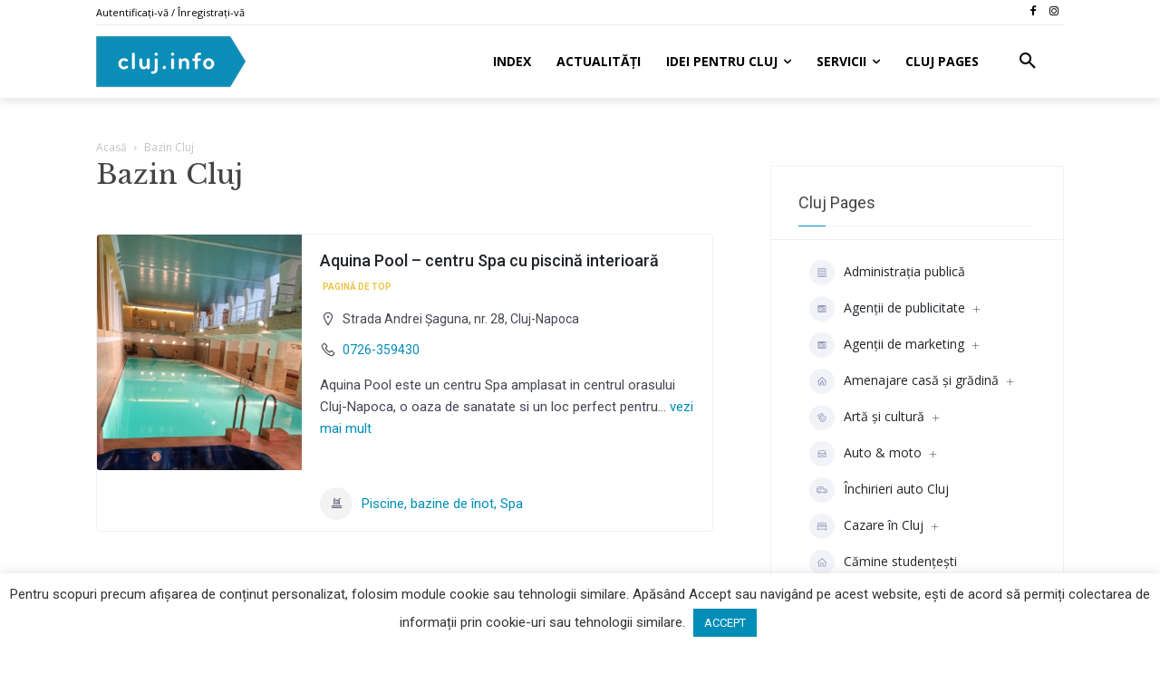

--- FILE ---
content_type: text/html; charset=utf-8
request_url: https://www.google.com/recaptcha/api2/anchor?ar=1&k=6LdX3fErAAAAAGcwDJGyBSY_zZzPyPiqU4S1-CUS&co=aHR0cHM6Ly9jbHVqLmluZm86NDQz&hl=en&v=PoyoqOPhxBO7pBk68S4YbpHZ&size=invisible&anchor-ms=20000&execute-ms=30000&cb=cid5px8cd9ro
body_size: 48641
content:
<!DOCTYPE HTML><html dir="ltr" lang="en"><head><meta http-equiv="Content-Type" content="text/html; charset=UTF-8">
<meta http-equiv="X-UA-Compatible" content="IE=edge">
<title>reCAPTCHA</title>
<style type="text/css">
/* cyrillic-ext */
@font-face {
  font-family: 'Roboto';
  font-style: normal;
  font-weight: 400;
  font-stretch: 100%;
  src: url(//fonts.gstatic.com/s/roboto/v48/KFO7CnqEu92Fr1ME7kSn66aGLdTylUAMa3GUBHMdazTgWw.woff2) format('woff2');
  unicode-range: U+0460-052F, U+1C80-1C8A, U+20B4, U+2DE0-2DFF, U+A640-A69F, U+FE2E-FE2F;
}
/* cyrillic */
@font-face {
  font-family: 'Roboto';
  font-style: normal;
  font-weight: 400;
  font-stretch: 100%;
  src: url(//fonts.gstatic.com/s/roboto/v48/KFO7CnqEu92Fr1ME7kSn66aGLdTylUAMa3iUBHMdazTgWw.woff2) format('woff2');
  unicode-range: U+0301, U+0400-045F, U+0490-0491, U+04B0-04B1, U+2116;
}
/* greek-ext */
@font-face {
  font-family: 'Roboto';
  font-style: normal;
  font-weight: 400;
  font-stretch: 100%;
  src: url(//fonts.gstatic.com/s/roboto/v48/KFO7CnqEu92Fr1ME7kSn66aGLdTylUAMa3CUBHMdazTgWw.woff2) format('woff2');
  unicode-range: U+1F00-1FFF;
}
/* greek */
@font-face {
  font-family: 'Roboto';
  font-style: normal;
  font-weight: 400;
  font-stretch: 100%;
  src: url(//fonts.gstatic.com/s/roboto/v48/KFO7CnqEu92Fr1ME7kSn66aGLdTylUAMa3-UBHMdazTgWw.woff2) format('woff2');
  unicode-range: U+0370-0377, U+037A-037F, U+0384-038A, U+038C, U+038E-03A1, U+03A3-03FF;
}
/* math */
@font-face {
  font-family: 'Roboto';
  font-style: normal;
  font-weight: 400;
  font-stretch: 100%;
  src: url(//fonts.gstatic.com/s/roboto/v48/KFO7CnqEu92Fr1ME7kSn66aGLdTylUAMawCUBHMdazTgWw.woff2) format('woff2');
  unicode-range: U+0302-0303, U+0305, U+0307-0308, U+0310, U+0312, U+0315, U+031A, U+0326-0327, U+032C, U+032F-0330, U+0332-0333, U+0338, U+033A, U+0346, U+034D, U+0391-03A1, U+03A3-03A9, U+03B1-03C9, U+03D1, U+03D5-03D6, U+03F0-03F1, U+03F4-03F5, U+2016-2017, U+2034-2038, U+203C, U+2040, U+2043, U+2047, U+2050, U+2057, U+205F, U+2070-2071, U+2074-208E, U+2090-209C, U+20D0-20DC, U+20E1, U+20E5-20EF, U+2100-2112, U+2114-2115, U+2117-2121, U+2123-214F, U+2190, U+2192, U+2194-21AE, U+21B0-21E5, U+21F1-21F2, U+21F4-2211, U+2213-2214, U+2216-22FF, U+2308-230B, U+2310, U+2319, U+231C-2321, U+2336-237A, U+237C, U+2395, U+239B-23B7, U+23D0, U+23DC-23E1, U+2474-2475, U+25AF, U+25B3, U+25B7, U+25BD, U+25C1, U+25CA, U+25CC, U+25FB, U+266D-266F, U+27C0-27FF, U+2900-2AFF, U+2B0E-2B11, U+2B30-2B4C, U+2BFE, U+3030, U+FF5B, U+FF5D, U+1D400-1D7FF, U+1EE00-1EEFF;
}
/* symbols */
@font-face {
  font-family: 'Roboto';
  font-style: normal;
  font-weight: 400;
  font-stretch: 100%;
  src: url(//fonts.gstatic.com/s/roboto/v48/KFO7CnqEu92Fr1ME7kSn66aGLdTylUAMaxKUBHMdazTgWw.woff2) format('woff2');
  unicode-range: U+0001-000C, U+000E-001F, U+007F-009F, U+20DD-20E0, U+20E2-20E4, U+2150-218F, U+2190, U+2192, U+2194-2199, U+21AF, U+21E6-21F0, U+21F3, U+2218-2219, U+2299, U+22C4-22C6, U+2300-243F, U+2440-244A, U+2460-24FF, U+25A0-27BF, U+2800-28FF, U+2921-2922, U+2981, U+29BF, U+29EB, U+2B00-2BFF, U+4DC0-4DFF, U+FFF9-FFFB, U+10140-1018E, U+10190-1019C, U+101A0, U+101D0-101FD, U+102E0-102FB, U+10E60-10E7E, U+1D2C0-1D2D3, U+1D2E0-1D37F, U+1F000-1F0FF, U+1F100-1F1AD, U+1F1E6-1F1FF, U+1F30D-1F30F, U+1F315, U+1F31C, U+1F31E, U+1F320-1F32C, U+1F336, U+1F378, U+1F37D, U+1F382, U+1F393-1F39F, U+1F3A7-1F3A8, U+1F3AC-1F3AF, U+1F3C2, U+1F3C4-1F3C6, U+1F3CA-1F3CE, U+1F3D4-1F3E0, U+1F3ED, U+1F3F1-1F3F3, U+1F3F5-1F3F7, U+1F408, U+1F415, U+1F41F, U+1F426, U+1F43F, U+1F441-1F442, U+1F444, U+1F446-1F449, U+1F44C-1F44E, U+1F453, U+1F46A, U+1F47D, U+1F4A3, U+1F4B0, U+1F4B3, U+1F4B9, U+1F4BB, U+1F4BF, U+1F4C8-1F4CB, U+1F4D6, U+1F4DA, U+1F4DF, U+1F4E3-1F4E6, U+1F4EA-1F4ED, U+1F4F7, U+1F4F9-1F4FB, U+1F4FD-1F4FE, U+1F503, U+1F507-1F50B, U+1F50D, U+1F512-1F513, U+1F53E-1F54A, U+1F54F-1F5FA, U+1F610, U+1F650-1F67F, U+1F687, U+1F68D, U+1F691, U+1F694, U+1F698, U+1F6AD, U+1F6B2, U+1F6B9-1F6BA, U+1F6BC, U+1F6C6-1F6CF, U+1F6D3-1F6D7, U+1F6E0-1F6EA, U+1F6F0-1F6F3, U+1F6F7-1F6FC, U+1F700-1F7FF, U+1F800-1F80B, U+1F810-1F847, U+1F850-1F859, U+1F860-1F887, U+1F890-1F8AD, U+1F8B0-1F8BB, U+1F8C0-1F8C1, U+1F900-1F90B, U+1F93B, U+1F946, U+1F984, U+1F996, U+1F9E9, U+1FA00-1FA6F, U+1FA70-1FA7C, U+1FA80-1FA89, U+1FA8F-1FAC6, U+1FACE-1FADC, U+1FADF-1FAE9, U+1FAF0-1FAF8, U+1FB00-1FBFF;
}
/* vietnamese */
@font-face {
  font-family: 'Roboto';
  font-style: normal;
  font-weight: 400;
  font-stretch: 100%;
  src: url(//fonts.gstatic.com/s/roboto/v48/KFO7CnqEu92Fr1ME7kSn66aGLdTylUAMa3OUBHMdazTgWw.woff2) format('woff2');
  unicode-range: U+0102-0103, U+0110-0111, U+0128-0129, U+0168-0169, U+01A0-01A1, U+01AF-01B0, U+0300-0301, U+0303-0304, U+0308-0309, U+0323, U+0329, U+1EA0-1EF9, U+20AB;
}
/* latin-ext */
@font-face {
  font-family: 'Roboto';
  font-style: normal;
  font-weight: 400;
  font-stretch: 100%;
  src: url(//fonts.gstatic.com/s/roboto/v48/KFO7CnqEu92Fr1ME7kSn66aGLdTylUAMa3KUBHMdazTgWw.woff2) format('woff2');
  unicode-range: U+0100-02BA, U+02BD-02C5, U+02C7-02CC, U+02CE-02D7, U+02DD-02FF, U+0304, U+0308, U+0329, U+1D00-1DBF, U+1E00-1E9F, U+1EF2-1EFF, U+2020, U+20A0-20AB, U+20AD-20C0, U+2113, U+2C60-2C7F, U+A720-A7FF;
}
/* latin */
@font-face {
  font-family: 'Roboto';
  font-style: normal;
  font-weight: 400;
  font-stretch: 100%;
  src: url(//fonts.gstatic.com/s/roboto/v48/KFO7CnqEu92Fr1ME7kSn66aGLdTylUAMa3yUBHMdazQ.woff2) format('woff2');
  unicode-range: U+0000-00FF, U+0131, U+0152-0153, U+02BB-02BC, U+02C6, U+02DA, U+02DC, U+0304, U+0308, U+0329, U+2000-206F, U+20AC, U+2122, U+2191, U+2193, U+2212, U+2215, U+FEFF, U+FFFD;
}
/* cyrillic-ext */
@font-face {
  font-family: 'Roboto';
  font-style: normal;
  font-weight: 500;
  font-stretch: 100%;
  src: url(//fonts.gstatic.com/s/roboto/v48/KFO7CnqEu92Fr1ME7kSn66aGLdTylUAMa3GUBHMdazTgWw.woff2) format('woff2');
  unicode-range: U+0460-052F, U+1C80-1C8A, U+20B4, U+2DE0-2DFF, U+A640-A69F, U+FE2E-FE2F;
}
/* cyrillic */
@font-face {
  font-family: 'Roboto';
  font-style: normal;
  font-weight: 500;
  font-stretch: 100%;
  src: url(//fonts.gstatic.com/s/roboto/v48/KFO7CnqEu92Fr1ME7kSn66aGLdTylUAMa3iUBHMdazTgWw.woff2) format('woff2');
  unicode-range: U+0301, U+0400-045F, U+0490-0491, U+04B0-04B1, U+2116;
}
/* greek-ext */
@font-face {
  font-family: 'Roboto';
  font-style: normal;
  font-weight: 500;
  font-stretch: 100%;
  src: url(//fonts.gstatic.com/s/roboto/v48/KFO7CnqEu92Fr1ME7kSn66aGLdTylUAMa3CUBHMdazTgWw.woff2) format('woff2');
  unicode-range: U+1F00-1FFF;
}
/* greek */
@font-face {
  font-family: 'Roboto';
  font-style: normal;
  font-weight: 500;
  font-stretch: 100%;
  src: url(//fonts.gstatic.com/s/roboto/v48/KFO7CnqEu92Fr1ME7kSn66aGLdTylUAMa3-UBHMdazTgWw.woff2) format('woff2');
  unicode-range: U+0370-0377, U+037A-037F, U+0384-038A, U+038C, U+038E-03A1, U+03A3-03FF;
}
/* math */
@font-face {
  font-family: 'Roboto';
  font-style: normal;
  font-weight: 500;
  font-stretch: 100%;
  src: url(//fonts.gstatic.com/s/roboto/v48/KFO7CnqEu92Fr1ME7kSn66aGLdTylUAMawCUBHMdazTgWw.woff2) format('woff2');
  unicode-range: U+0302-0303, U+0305, U+0307-0308, U+0310, U+0312, U+0315, U+031A, U+0326-0327, U+032C, U+032F-0330, U+0332-0333, U+0338, U+033A, U+0346, U+034D, U+0391-03A1, U+03A3-03A9, U+03B1-03C9, U+03D1, U+03D5-03D6, U+03F0-03F1, U+03F4-03F5, U+2016-2017, U+2034-2038, U+203C, U+2040, U+2043, U+2047, U+2050, U+2057, U+205F, U+2070-2071, U+2074-208E, U+2090-209C, U+20D0-20DC, U+20E1, U+20E5-20EF, U+2100-2112, U+2114-2115, U+2117-2121, U+2123-214F, U+2190, U+2192, U+2194-21AE, U+21B0-21E5, U+21F1-21F2, U+21F4-2211, U+2213-2214, U+2216-22FF, U+2308-230B, U+2310, U+2319, U+231C-2321, U+2336-237A, U+237C, U+2395, U+239B-23B7, U+23D0, U+23DC-23E1, U+2474-2475, U+25AF, U+25B3, U+25B7, U+25BD, U+25C1, U+25CA, U+25CC, U+25FB, U+266D-266F, U+27C0-27FF, U+2900-2AFF, U+2B0E-2B11, U+2B30-2B4C, U+2BFE, U+3030, U+FF5B, U+FF5D, U+1D400-1D7FF, U+1EE00-1EEFF;
}
/* symbols */
@font-face {
  font-family: 'Roboto';
  font-style: normal;
  font-weight: 500;
  font-stretch: 100%;
  src: url(//fonts.gstatic.com/s/roboto/v48/KFO7CnqEu92Fr1ME7kSn66aGLdTylUAMaxKUBHMdazTgWw.woff2) format('woff2');
  unicode-range: U+0001-000C, U+000E-001F, U+007F-009F, U+20DD-20E0, U+20E2-20E4, U+2150-218F, U+2190, U+2192, U+2194-2199, U+21AF, U+21E6-21F0, U+21F3, U+2218-2219, U+2299, U+22C4-22C6, U+2300-243F, U+2440-244A, U+2460-24FF, U+25A0-27BF, U+2800-28FF, U+2921-2922, U+2981, U+29BF, U+29EB, U+2B00-2BFF, U+4DC0-4DFF, U+FFF9-FFFB, U+10140-1018E, U+10190-1019C, U+101A0, U+101D0-101FD, U+102E0-102FB, U+10E60-10E7E, U+1D2C0-1D2D3, U+1D2E0-1D37F, U+1F000-1F0FF, U+1F100-1F1AD, U+1F1E6-1F1FF, U+1F30D-1F30F, U+1F315, U+1F31C, U+1F31E, U+1F320-1F32C, U+1F336, U+1F378, U+1F37D, U+1F382, U+1F393-1F39F, U+1F3A7-1F3A8, U+1F3AC-1F3AF, U+1F3C2, U+1F3C4-1F3C6, U+1F3CA-1F3CE, U+1F3D4-1F3E0, U+1F3ED, U+1F3F1-1F3F3, U+1F3F5-1F3F7, U+1F408, U+1F415, U+1F41F, U+1F426, U+1F43F, U+1F441-1F442, U+1F444, U+1F446-1F449, U+1F44C-1F44E, U+1F453, U+1F46A, U+1F47D, U+1F4A3, U+1F4B0, U+1F4B3, U+1F4B9, U+1F4BB, U+1F4BF, U+1F4C8-1F4CB, U+1F4D6, U+1F4DA, U+1F4DF, U+1F4E3-1F4E6, U+1F4EA-1F4ED, U+1F4F7, U+1F4F9-1F4FB, U+1F4FD-1F4FE, U+1F503, U+1F507-1F50B, U+1F50D, U+1F512-1F513, U+1F53E-1F54A, U+1F54F-1F5FA, U+1F610, U+1F650-1F67F, U+1F687, U+1F68D, U+1F691, U+1F694, U+1F698, U+1F6AD, U+1F6B2, U+1F6B9-1F6BA, U+1F6BC, U+1F6C6-1F6CF, U+1F6D3-1F6D7, U+1F6E0-1F6EA, U+1F6F0-1F6F3, U+1F6F7-1F6FC, U+1F700-1F7FF, U+1F800-1F80B, U+1F810-1F847, U+1F850-1F859, U+1F860-1F887, U+1F890-1F8AD, U+1F8B0-1F8BB, U+1F8C0-1F8C1, U+1F900-1F90B, U+1F93B, U+1F946, U+1F984, U+1F996, U+1F9E9, U+1FA00-1FA6F, U+1FA70-1FA7C, U+1FA80-1FA89, U+1FA8F-1FAC6, U+1FACE-1FADC, U+1FADF-1FAE9, U+1FAF0-1FAF8, U+1FB00-1FBFF;
}
/* vietnamese */
@font-face {
  font-family: 'Roboto';
  font-style: normal;
  font-weight: 500;
  font-stretch: 100%;
  src: url(//fonts.gstatic.com/s/roboto/v48/KFO7CnqEu92Fr1ME7kSn66aGLdTylUAMa3OUBHMdazTgWw.woff2) format('woff2');
  unicode-range: U+0102-0103, U+0110-0111, U+0128-0129, U+0168-0169, U+01A0-01A1, U+01AF-01B0, U+0300-0301, U+0303-0304, U+0308-0309, U+0323, U+0329, U+1EA0-1EF9, U+20AB;
}
/* latin-ext */
@font-face {
  font-family: 'Roboto';
  font-style: normal;
  font-weight: 500;
  font-stretch: 100%;
  src: url(//fonts.gstatic.com/s/roboto/v48/KFO7CnqEu92Fr1ME7kSn66aGLdTylUAMa3KUBHMdazTgWw.woff2) format('woff2');
  unicode-range: U+0100-02BA, U+02BD-02C5, U+02C7-02CC, U+02CE-02D7, U+02DD-02FF, U+0304, U+0308, U+0329, U+1D00-1DBF, U+1E00-1E9F, U+1EF2-1EFF, U+2020, U+20A0-20AB, U+20AD-20C0, U+2113, U+2C60-2C7F, U+A720-A7FF;
}
/* latin */
@font-face {
  font-family: 'Roboto';
  font-style: normal;
  font-weight: 500;
  font-stretch: 100%;
  src: url(//fonts.gstatic.com/s/roboto/v48/KFO7CnqEu92Fr1ME7kSn66aGLdTylUAMa3yUBHMdazQ.woff2) format('woff2');
  unicode-range: U+0000-00FF, U+0131, U+0152-0153, U+02BB-02BC, U+02C6, U+02DA, U+02DC, U+0304, U+0308, U+0329, U+2000-206F, U+20AC, U+2122, U+2191, U+2193, U+2212, U+2215, U+FEFF, U+FFFD;
}
/* cyrillic-ext */
@font-face {
  font-family: 'Roboto';
  font-style: normal;
  font-weight: 900;
  font-stretch: 100%;
  src: url(//fonts.gstatic.com/s/roboto/v48/KFO7CnqEu92Fr1ME7kSn66aGLdTylUAMa3GUBHMdazTgWw.woff2) format('woff2');
  unicode-range: U+0460-052F, U+1C80-1C8A, U+20B4, U+2DE0-2DFF, U+A640-A69F, U+FE2E-FE2F;
}
/* cyrillic */
@font-face {
  font-family: 'Roboto';
  font-style: normal;
  font-weight: 900;
  font-stretch: 100%;
  src: url(//fonts.gstatic.com/s/roboto/v48/KFO7CnqEu92Fr1ME7kSn66aGLdTylUAMa3iUBHMdazTgWw.woff2) format('woff2');
  unicode-range: U+0301, U+0400-045F, U+0490-0491, U+04B0-04B1, U+2116;
}
/* greek-ext */
@font-face {
  font-family: 'Roboto';
  font-style: normal;
  font-weight: 900;
  font-stretch: 100%;
  src: url(//fonts.gstatic.com/s/roboto/v48/KFO7CnqEu92Fr1ME7kSn66aGLdTylUAMa3CUBHMdazTgWw.woff2) format('woff2');
  unicode-range: U+1F00-1FFF;
}
/* greek */
@font-face {
  font-family: 'Roboto';
  font-style: normal;
  font-weight: 900;
  font-stretch: 100%;
  src: url(//fonts.gstatic.com/s/roboto/v48/KFO7CnqEu92Fr1ME7kSn66aGLdTylUAMa3-UBHMdazTgWw.woff2) format('woff2');
  unicode-range: U+0370-0377, U+037A-037F, U+0384-038A, U+038C, U+038E-03A1, U+03A3-03FF;
}
/* math */
@font-face {
  font-family: 'Roboto';
  font-style: normal;
  font-weight: 900;
  font-stretch: 100%;
  src: url(//fonts.gstatic.com/s/roboto/v48/KFO7CnqEu92Fr1ME7kSn66aGLdTylUAMawCUBHMdazTgWw.woff2) format('woff2');
  unicode-range: U+0302-0303, U+0305, U+0307-0308, U+0310, U+0312, U+0315, U+031A, U+0326-0327, U+032C, U+032F-0330, U+0332-0333, U+0338, U+033A, U+0346, U+034D, U+0391-03A1, U+03A3-03A9, U+03B1-03C9, U+03D1, U+03D5-03D6, U+03F0-03F1, U+03F4-03F5, U+2016-2017, U+2034-2038, U+203C, U+2040, U+2043, U+2047, U+2050, U+2057, U+205F, U+2070-2071, U+2074-208E, U+2090-209C, U+20D0-20DC, U+20E1, U+20E5-20EF, U+2100-2112, U+2114-2115, U+2117-2121, U+2123-214F, U+2190, U+2192, U+2194-21AE, U+21B0-21E5, U+21F1-21F2, U+21F4-2211, U+2213-2214, U+2216-22FF, U+2308-230B, U+2310, U+2319, U+231C-2321, U+2336-237A, U+237C, U+2395, U+239B-23B7, U+23D0, U+23DC-23E1, U+2474-2475, U+25AF, U+25B3, U+25B7, U+25BD, U+25C1, U+25CA, U+25CC, U+25FB, U+266D-266F, U+27C0-27FF, U+2900-2AFF, U+2B0E-2B11, U+2B30-2B4C, U+2BFE, U+3030, U+FF5B, U+FF5D, U+1D400-1D7FF, U+1EE00-1EEFF;
}
/* symbols */
@font-face {
  font-family: 'Roboto';
  font-style: normal;
  font-weight: 900;
  font-stretch: 100%;
  src: url(//fonts.gstatic.com/s/roboto/v48/KFO7CnqEu92Fr1ME7kSn66aGLdTylUAMaxKUBHMdazTgWw.woff2) format('woff2');
  unicode-range: U+0001-000C, U+000E-001F, U+007F-009F, U+20DD-20E0, U+20E2-20E4, U+2150-218F, U+2190, U+2192, U+2194-2199, U+21AF, U+21E6-21F0, U+21F3, U+2218-2219, U+2299, U+22C4-22C6, U+2300-243F, U+2440-244A, U+2460-24FF, U+25A0-27BF, U+2800-28FF, U+2921-2922, U+2981, U+29BF, U+29EB, U+2B00-2BFF, U+4DC0-4DFF, U+FFF9-FFFB, U+10140-1018E, U+10190-1019C, U+101A0, U+101D0-101FD, U+102E0-102FB, U+10E60-10E7E, U+1D2C0-1D2D3, U+1D2E0-1D37F, U+1F000-1F0FF, U+1F100-1F1AD, U+1F1E6-1F1FF, U+1F30D-1F30F, U+1F315, U+1F31C, U+1F31E, U+1F320-1F32C, U+1F336, U+1F378, U+1F37D, U+1F382, U+1F393-1F39F, U+1F3A7-1F3A8, U+1F3AC-1F3AF, U+1F3C2, U+1F3C4-1F3C6, U+1F3CA-1F3CE, U+1F3D4-1F3E0, U+1F3ED, U+1F3F1-1F3F3, U+1F3F5-1F3F7, U+1F408, U+1F415, U+1F41F, U+1F426, U+1F43F, U+1F441-1F442, U+1F444, U+1F446-1F449, U+1F44C-1F44E, U+1F453, U+1F46A, U+1F47D, U+1F4A3, U+1F4B0, U+1F4B3, U+1F4B9, U+1F4BB, U+1F4BF, U+1F4C8-1F4CB, U+1F4D6, U+1F4DA, U+1F4DF, U+1F4E3-1F4E6, U+1F4EA-1F4ED, U+1F4F7, U+1F4F9-1F4FB, U+1F4FD-1F4FE, U+1F503, U+1F507-1F50B, U+1F50D, U+1F512-1F513, U+1F53E-1F54A, U+1F54F-1F5FA, U+1F610, U+1F650-1F67F, U+1F687, U+1F68D, U+1F691, U+1F694, U+1F698, U+1F6AD, U+1F6B2, U+1F6B9-1F6BA, U+1F6BC, U+1F6C6-1F6CF, U+1F6D3-1F6D7, U+1F6E0-1F6EA, U+1F6F0-1F6F3, U+1F6F7-1F6FC, U+1F700-1F7FF, U+1F800-1F80B, U+1F810-1F847, U+1F850-1F859, U+1F860-1F887, U+1F890-1F8AD, U+1F8B0-1F8BB, U+1F8C0-1F8C1, U+1F900-1F90B, U+1F93B, U+1F946, U+1F984, U+1F996, U+1F9E9, U+1FA00-1FA6F, U+1FA70-1FA7C, U+1FA80-1FA89, U+1FA8F-1FAC6, U+1FACE-1FADC, U+1FADF-1FAE9, U+1FAF0-1FAF8, U+1FB00-1FBFF;
}
/* vietnamese */
@font-face {
  font-family: 'Roboto';
  font-style: normal;
  font-weight: 900;
  font-stretch: 100%;
  src: url(//fonts.gstatic.com/s/roboto/v48/KFO7CnqEu92Fr1ME7kSn66aGLdTylUAMa3OUBHMdazTgWw.woff2) format('woff2');
  unicode-range: U+0102-0103, U+0110-0111, U+0128-0129, U+0168-0169, U+01A0-01A1, U+01AF-01B0, U+0300-0301, U+0303-0304, U+0308-0309, U+0323, U+0329, U+1EA0-1EF9, U+20AB;
}
/* latin-ext */
@font-face {
  font-family: 'Roboto';
  font-style: normal;
  font-weight: 900;
  font-stretch: 100%;
  src: url(//fonts.gstatic.com/s/roboto/v48/KFO7CnqEu92Fr1ME7kSn66aGLdTylUAMa3KUBHMdazTgWw.woff2) format('woff2');
  unicode-range: U+0100-02BA, U+02BD-02C5, U+02C7-02CC, U+02CE-02D7, U+02DD-02FF, U+0304, U+0308, U+0329, U+1D00-1DBF, U+1E00-1E9F, U+1EF2-1EFF, U+2020, U+20A0-20AB, U+20AD-20C0, U+2113, U+2C60-2C7F, U+A720-A7FF;
}
/* latin */
@font-face {
  font-family: 'Roboto';
  font-style: normal;
  font-weight: 900;
  font-stretch: 100%;
  src: url(//fonts.gstatic.com/s/roboto/v48/KFO7CnqEu92Fr1ME7kSn66aGLdTylUAMa3yUBHMdazQ.woff2) format('woff2');
  unicode-range: U+0000-00FF, U+0131, U+0152-0153, U+02BB-02BC, U+02C6, U+02DA, U+02DC, U+0304, U+0308, U+0329, U+2000-206F, U+20AC, U+2122, U+2191, U+2193, U+2212, U+2215, U+FEFF, U+FFFD;
}

</style>
<link rel="stylesheet" type="text/css" href="https://www.gstatic.com/recaptcha/releases/PoyoqOPhxBO7pBk68S4YbpHZ/styles__ltr.css">
<script nonce="Yjjp8FPBYwBTMhzEaayawA" type="text/javascript">window['__recaptcha_api'] = 'https://www.google.com/recaptcha/api2/';</script>
<script type="text/javascript" src="https://www.gstatic.com/recaptcha/releases/PoyoqOPhxBO7pBk68S4YbpHZ/recaptcha__en.js" nonce="Yjjp8FPBYwBTMhzEaayawA">
      
    </script></head>
<body><div id="rc-anchor-alert" class="rc-anchor-alert"></div>
<input type="hidden" id="recaptcha-token" value="[base64]">
<script type="text/javascript" nonce="Yjjp8FPBYwBTMhzEaayawA">
      recaptcha.anchor.Main.init("[\x22ainput\x22,[\x22bgdata\x22,\x22\x22,\[base64]/[base64]/[base64]/[base64]/[base64]/UltsKytdPUU6KEU8MjA0OD9SW2wrK109RT4+NnwxOTI6KChFJjY0NTEyKT09NTUyOTYmJk0rMTxjLmxlbmd0aCYmKGMuY2hhckNvZGVBdChNKzEpJjY0NTEyKT09NTYzMjA/[base64]/[base64]/[base64]/[base64]/[base64]/[base64]/[base64]\x22,\[base64]\x22,\[base64]/[base64]/DuGzCgcODwprDlsOMwrljIlvDl8OuNljDmhhYNWZsJsKJJ8KuYMK/w6/[base64]/Crk4yawxGDxfDgMOqw6jDh8Kpw7pKbMOYf3F9wrTDnBFww4jDhcK7GSPDgMKqwoImCkPCpRBFw6gmwqHCmEo+fcO3fkxXw7QcBMK8woUYwo1mccOAf8OWw5RnAzrDtEPCucK0OcKYGMKBMsKFw5vChsKowoAww6DDs14Hw4zDjAvCuUtNw7EfJ8KVHi/[base64]/CmBgFw6vCh8KBAG3DhsK+w5XDnsOMwp7CscKFwrFywpdjw5PDuHxvwrvDm1wtw4bDicKuwqVZw5nCgSUzwqrCm2vCoMKUwoAEw7IYV8OXKTNuwpfDlQ3CrnrDsUHDsXTCn8KfIGZiwrcKw7DChwXCmsOPw4USwpxWMMO/wp3DtcKIwrfCrzAQwpvDpMOEKB4VwonCijhcSmBvw5bCt0wLHlnCrTjCkkrCucO8wqfDrVPDsXPDssKKOll2wrvDpcKfwofDs8KIIcK3wpQadQ/DmDkewqjDgAwFfcKqZ8OgfhLCvcOSCMOeA8Khwqh4w5jCh0/CosK1X8KVYsOlwpw9csOAw4F2wobDrcOvX097VMKOw5lfbsKVbD3DqcOYwo5/SMO1w6LCsjjChgkAwosow7hbK8KtfMKmECfDvgdBWcKswrPDocOBw5PDgsKvw7HDugHCkEvCu8K+wpDCscKlw6LCmzbDg8KQSsK3XkzDocOCwrPDnsOsw5nCusOywq0ifMKUwpJXbQtyw7UiwoNdPcKSwr3DgXfDj8KXw6PCucOvOlxlwqYbwprCnMKLwpIFU8KHKw/[base64]/w7MqCWnCtcOvwqoFwqDDnWs3QcOYLsOYQ8KzfV8GIsKFUsKZw4JzVVvCkmrCjMOYdmtpZBkTwrFEBcKVw7h/w6DCtktJwqjDti7DpsOew6XDox/[base64]/CuMOQwrfCn8ODTXJrJgdnHVUzwpTDlHVuUMOcwroDwq9cFsKmOMKEEMKIw5TDscKiBMOVwpfCkcK/w4gow6UFw7seQcKhSC1NwpPDqsOwwoDCtMOqwqfDg1/CjX/[base64]/CqFrDu8OewrLDhwMUw4LCtMOwZ8O2a8O6wo0rRWJZwq3Ds8O7wr41YUvDkMKjwpbCnXsbwqPCtMOfdFbCr8O8Jy3DqsOkLGTDrlwdw6fCmhzDq1NXw5ldbsKGEWN6w4bCnMKLw6/[base64]/CjMKLV0LCicKKwq8ow7rCtxvCl1PCu17CjArCpsOdS8OjCcOPFcK+PcK/[base64]/CuwsNAHtjf3rDnMKbYcO+I8KOJcKlwooyOmpbaWjDgS/CnVUWwqDDnWRsXMKvwqPCjcKCwr1tw4dHwoXDt8KZwpzCsMOQO8K1w6jCjcONwqAqNQXCmMKgwq7DvMKDNDvDksKCwrzCg8KVLwrCvj4qwqoMHsKcwoTCggdFw4V+U8O6V1Icbk9HwrHDnEwNDMKXacKFBVc/SmJYNMOGwrLCv8K+dsKTfS1zMnTCrCQNLD3Ct8KVwojCp0HCqWDDuMONw6rCszjCny/CjMOmPcKPFMKMwqzCgsO9EcKwZsOjw5vCkzbDn0bChlETw4rCncOlCgRAwpzDsx5sw4QJw6tqwqFfDm03wogLw41LTAFTa2vDr23DicOiTzpnwoc/QRXCmk0gRsKHJsOmw5LChHDCosK+wobDmsO4LcO6WWHClAhhw7TDm3LDuMOdw5oUworDu8K2IwzDqlAawrLDqyxESArDssOIwqwuw6DCizZuIcKHw6ROwq/DqMK/wrjDhVUTwpTCtsKywqYowol6LcK5w7rCk8KmYcO2HMK1wrDDvMOmw7tAw77DiMOZwoxCP8OtdsOfFsOGw7XCo0fCkcOLMh/[base64]/UMKlwqLDo2bDr21wJhzDnMK4woHCjMOJG8KPw5rCtwZwwoNCdiA2eETCk8K1VcOYwr1qwrXDl1TDrFjDtG5uU8K+ZVwkU35xY8KTM8Okw7HCoSLCt8Kbw41PwoDDoSrDkcOwYMOBGcOWEFlqS0wdw5McakfCisK/ZGk8w7rDgH9BZcOOfE3DqCvDq3FyfsOsIw7DsMOjwrDCp10KwqbDqhNwHcOLD14iRl/Ch8Kqw7xkYDPCg8Oqw6jCisK8w50KwonDh8Opw4vDnSPDs8Kbw6/CmGrCgcKvw6TDpsOfH2XDgsKzDcKZwoExRcKSDcOGHMKVLGwMw6MtUMKrMl/DjXHChVfCm8OrbgvCuwPCrcO6wrDCmnbCrcOGw6obGS96wopNw61FwpbCucOACcKyNMKzfAjCu8KVEcOQZ0wRwoPCocK/w7jDucKnw73CmMKywphWw5zCsMOTX8KxacKrwo0RwrRswpZ/F0rDuMOTcsOhw6gUw71AwrQRCXJuw75KwrB6JMO1KkBHwrrDn8OHw7PDmcKZRR3DhgXDoiLDtXHClsKnHcOyFyHDm8KZBcKsw5ZSAyfDn37Dnx3CjS4zwqvClBlHwrPCgcKswoR2wolXJn7DlMK0wph/PnI8LMO7wrHDrMOdA8ODQMKjwoVgN8OTw5bDucKpFjpsw4nCq357fQ4iw6LCn8OMIsOudwzCkWxmwodEHUzCp8KjwohiUwVrUMOGwpVKeMKlaMKkwp1sw5ZxPiXCjHp1wpjCjcKdamE9w5oDwqh0aMK8w6DCmF3CjcOOdcOKwrXCq11WAgPDk8OEwp/Ci0rDn0UWw5Z7O0DCpsOjwqYgXcOSCcKmJndIw4vDhHgRw79SWl/DlcOPDEYXwrMTw7zCkcOhw6QrwpbCl8OCdsKCw4c1bAZRKjtLZsOsPcOnw5hEwpsfwqhBZcOwewlVFSc2w5zDqTjDnsOLJCJXXEcFw73CoR5xQRgSN1jDpwvCkQtxJwQEw7TCmGPCjQgcfUApCwM8HcOqwooqfw/ClMKXwqE0wplWZ8OAV8KhFTRxLsOewpxSwqtYw7PCicOzYsKXSlbDncKqDsOgwpTCvWUJw73Dt0LCixzCk8OKw6/DhcOjwo8jw68ZByE3wpA9UFx+wrXDlMKMKcKbw7nClMK8w60KMsKWABZfwrwUAcKHwrgmw7EeIMKfwrdwwoIMwrnCssOjQSHDkTPDn8O6w53Ckm9IGMOfw7vDjBhIDmbDoTYIw6oGV8Oow7d2dFnDr8KYaBMyw7haZ8Olw6/Dk8OTK8K1ScK0w6HDkcO9eQF3wqZBTcKRdsOuw7fDvl7CjMOLw7/CmyIUVMOiKB3CoBgfw65ranoJwrvCv09rw5rCl8OHw6UXcMK9wonDgcKVBMOlwpbDkcO/wpjCszTCrkJiG0HCqMKXVl5cwofDi8Kvwp1/w7XDmsO2wqLDlEZiUj8OwoQDwofCjz8Vw40iw6c2w6nDqcOeT8KAVcOrw4nDqcOFwrrCmiFHw5jCgcKOQiwHasKgOmPCpj/DlDnDm8KKFMKCwoTCnsO8bgjDucK7w7ALB8K/wpXDk0bCmsKoN1HCimTDj1zDpDfCjMOIw754wrXCpB7DhwQowrwJwoVOcMKLJcOlw6Bcw7trw6rCrw7DuFUQwrjDmz/Ckw/Dojk4wo3DusKrw7xbcDrDvwvCksOxw546w6XDnsKTwoDCvFnCocOXwrDDt8Ouw7APVjTCqG3DhDMDDGzDukUCw7Fkw5fDgF7ClVzDo8KWwq7DvDsiwr/DosKDwp1hV8Kuwo5ONVfDjXwgZcOIw5JWw4/Ds8O3w7nDgcOOGXXDtsKtwojDtTfDiMKMYcK1w43ClcKfwq7ClB4HI8KPbnVvw41fwrVtwp89w7diw5DDnUAXGMO4wq1Bw4dRKE8jwp3DownDgcKOwr7CtRzDr8Ovw6/Dl8O6EGpvDhdoOnVcA8OBw7vCh8Ouw5gzcWkoFcOTwp4gNA7Dk09+P3XDmHoOOVIDw5rDucKgEm5tw4ZlwoZNw7zDtwbDnsOrSyfDtsOOw5c8w5ULwrt+w5HCnjxtBsKxX8K8wpJcw4wbBcOUTjAxGlrCk3/[base64]/DpMOdXknDtUV2wpPCo8KHwqE7wro/LsK7D3oMdcKMwplSfMOfbcKgwqLCpcOZwqzCoT9KZcK8VcKFA0TCrVoSwoEJwqpYRsOtwqPCkSTChWNtFsKMd8Ktwr4/DHNbJAwzdcKww5rClgDDvsKMw47CoCo/[base64]/CgsK5QcOKw7zDgcKCwrnCtsKkwpvCrXVNwrYMZ23Cu0dRd0XDimfCtsO9w5/CsHUFwowtwoAgwrNOT8Kxf8O5JQ/DsMOtw6N+ARJMRMO4dQ1+bMONwo5vN8KtPMKfWMOlRw/DuDtqNsKVw7ZPwqvDv8KcwpDDsMKAYSAWwqhre8OBw6XDr8KNAcKOGsKvw6xgwppDw5jDnAbDvMK2TT0rKSTCvDrCukUIUlV9dnrDsBTDhRbDvcOzRUwvd8KAwo/Di0/DjxPDjMK2wrbCscOmwqRSw41cWHHDtnDCpSPDmSLCgh/CocO9BcOhZMKdw6HCt28mUSPCl8OuwpUtw71HdCjCgTExGQBKw496ERZ5w5A8w4DDq8OIwqFwScKnwoN7LWxQJVTDk8KmFMOyB8OBXBszwoxpJ8KMc15CwqAQw4sew6/Cv8OVwpM0aDDDpMKKw5HDtgBQM3Jdb8KAJkzDlsK5wqxfUcKjfUo3FcO8UsOfwqNlAn0uXcOYX2rDtS7CgcOAw63CncO/PsONw4AXw7XDlMK3FCzCm8O1KcOXGmN6b8OTMDPClSAWw5rDsw7DsyHClC/DtijDqxYTwqPDkR/[base64]/DnMKhb0rDiw4CwrnCnsO2wpXCkcKjNB9xw4Ryw63DpDgBEMOEw5rCrj8Jwp5ww5EuD8OowqHDsTY4ThYcd8KqC8OewoYAEcO7XijDrMKJP8OSH8Oqw6kCU8K4Y8Ktw5hCTBLCvy/Drh1kw4BpZVTDh8KbVcKCwogdDcKEWMKWL1zDs8OtQsKWw6fCo8KmZVlCwoMKwozDk3cXw6/CogIOwrPCmcKBXk8qe2AfbcOqT1XCoAU6Ry5eQR/DrwDCncOSNDMJw4NKGMOrBMKoB8K0wopzwqDCuVdfY1nCiU5RDjBAw6YIXhXClMO7JnzCvHBCwpIwNHIyw7XDoMOrw67CgcKdw5Vsw63CgSRIwpTDkcOkw4vCsMOESy1dHsKqYQzCmsKfTcONLxHCtAUcw5jCvcO8w67DisK7w5IsWsOuCT3DuMOdw5wqw7bCsy/CqcOJecO7fMKeBsKqAmcLw4JZHMOmAmHDs8OuTmHCu0jCgW05HsO4wqsEwoF3w5x0w5s4w5Rnw6Jac2EMwoMIw7YUSBPDlMKcC8OSccKrP8KXSMO3SE7DgwFjw7xPJgnCscKnCi0TSMKOcS/[base64]/ZsOgw7MaLCtewpHDukfDjMKzA8Ofw5s+wq9SHMKka8OOwrFjw40kUgfDtR1tw5LClwARw4sVPy/Cp8Kyw4/CpX/CrztoQ8ORUCPChMOHwpXCtcOYwqbCr14HLsK0wp8aVCDCu8O1wrIsGS0pw6DCscKOB8ONw514SwbCtsKZwp47w68SVcKCw5jDksOUwpTDg8OeSlfDkUNYE3PDhXp0SHA/[base64]/DrsKnwqBuwpnCmcOXFMK3wq7ChMOSwqsJfcKSw4QIXzzDmxlXfsKbw6fDnsOlw7I/cSLDpDnDmMKeWQvDrhhMaMKzJ0/DvcOSfsO2P8OPw7ViN8KiwoLChMOcwprCsTNFClTDqUEbwq1rw6AjHcKywpfCtMKAw5wSw7LCvh8vw4zCj8KlwpfCqTM4wqBXw4RjA8KOwpTCpxrCiwDCnsOBG8OJw4rDpcKPGMKjwq7CgcOjwr0Bw79ITHHDscKBTgdxwo/CscOowobDq8KfwqpWwrTDrMODwr8Lw6PCh8OjwqDDucODWA9VSTbCncKlMMKafjLDglovOnfCjAB0w7/CkTPCksOywrx4w7tEZhtAccKWwo03P3cJwpnCiB14w4vCmMOSKRkswr9kw5jDsMOoRcOSw4HCjjoew57DrsOiAF3ChMKyw47Clw8dA3Row4Q3KMK1ST3CmhnDrsOkAMKqAsOEwoTDhBXCv8OaLsKNwonCm8K6fcOcwrszwqnDiTFpWsKXwod1OhDCkW/DpcKoworDj8Kmw4VHwpHDgldkBcOsw4Z7wpxnw7pKw73ChMKjC8KRw4bCtMO8azktCRjCoFVRIcKfwqAQdmlFeEbDsXvDo8KQw6YOAsKfw68wd8Olw5jDhsKaV8KpwpBAw51swqrCh0zCjQ3Dv8KtK8KwW8KKwpXDn0t2bl8RwqDCrsO9WsO4woIMasO/UXTCusKcw5vCkhbDp8O1w6/DpcO7T8OzTgV5WcKjIycRwqVaw7PDlzZtw5Ntw4M3HTzDmcKjw65mJ8KOworCnBxfbsOxw7XDgH/[base64]/wqDCkEzCocKFF8OGw5zDlT0DwpZjwoNOwqJcwrnDlEPDonXCnURQw6XCq8OqwonDkVvCi8O1w6LCukrCkhLCnRrDgsOfeHHDuB/CoMOMwp7CncKeOMO3GMKEHsOaQsO5w6jCiMKOwo3CqUAiDjEATDNhdMKANsO8w7XDrMOVwqFBwqzDtVU5JsOMTCxIeMO8UEZRw4kzwq0CaMKRecOFVMKYaMOnQ8Kqw4gFWnnDtsOiw58je8Ovwq9Aw5fDl13CvsOIwp3CscOwwo3Dg8O/w6dLwo9WVsOhwpJ0eA7DocOwJsKGw74bwrnCsmjCkcKqw4rCpSnCr8KVMC4/w4nDhCgNWmFiZQtRUTxDw4rDuFpyNMOoQcKqKQMhf8KAw57DoBRSelbDlCVpQmE2VX3DvSfCiAjCkwzCtMK7BcOqVMK1EMKHC8O8U0I3Mgd/[base64]/wr3CvlbDqBAhQkPCkk0ycsKmE8KWGMOKfMOGEMOxbz3DncKIPsKrw5/Ds8KaCMKMw7woLC3Cv3vClCnDj8Omw7ldcWrCmBXDn1NKwrkGw65Nw4YFSzFRwqwTBMOUw4t+w7NZN2TCu8O0w5nDvsO7woU8ax3DmxMTQcOgXMOXw6MAwrbCosO1LsOdw4fDh1PDkzPCimvClEnDqMKMJF/DoRFoGFjCssOzwqzDn8K/wqPCuMOzwpjDmhVpQidDwqnDrgpiazAZJnEmRMOuwoDCoDMuwpHDqh1owrpZZsK1PMOewq/Dv8ObAQbDvcKfNUQWwrHDucOLYywaw4FYecOfwrvDiMOEwpodw6x9w6fCucKZCcOpJEApPcOzw6MSwq7CsMO4bcOJwqbDvnrDg8Kdd8KPasKSw4pow7vDqzRxw4zDlcKSw4jDgkLDtMOgacKwX2hKPm8wdwU8w5B3f8KGAcOpw4/Cg8OSw6zDoXPDn8KxFFnCv2DCpcOOwrhECn00wqN6w7lSw7DDosOyw4jDqcOKdsOuMCYpwqlTw6VOwpIXwqzCncO1Vk/[base64]/woDCu8OPSmHDjwwIAWIBwqtMa8KkRQdEw5paw7fCtcO4F8KfHcO5dwHCgMKsIxTDusKoOFIrAsOLw5PDpyzDoGg5GcKAbV3CnsKNeSBKecOYw5/DpMOWGmdcwqnDlzHDpMKdwoTCr8O6wog/wq/[base64]/N3TDvMKkw6l6aA0kw5Aaw6TCqcOxw6QpPMOVwp7DvBjDsi9iCMOOw5dQAsKqdULDqsOcwq43wonDicKTTTzChMOJw5wuwoMiw4rCvHAoe8K7Nyx3am3CssKVezYOwp/DpMKEFcOSw7vCpzFBG8KuPMKOw7nDjS0uRm7DlCVfOsKOKcKcw5sCDTLCgsOOLANeAh5/[base64]/[base64]/CXRYCMKSC8KyHAtHIkfDtlLCtwgpwpjDqcKhwqxiVSzCiXhACcKLw6rDryvCvV7CoMKFasKSwqdCFsKxIi9dw4h8KMO9BSVSwq3Dk2IQREZXwqzDpkANw5gww54ffFcfUcKvw5tew4NqVcKAw5gfasKqAcK+EwPDrsOYfAJMw7zCocOwfwIiAh/DucOzw5hOJwtqw7s+wqrDoMKhTcOYw4Maw43DhXfDrMKpwoHCvMOES8KaXcO+w4LDt8KoSMKiWsKVwqrDnRzDoWfCrRNjEzDDgsOuwrbDkD/[base64]/UhXCmUgHWiYSc8KEwrXCixpqUlwCwoXCr8KoecKLwpvDhVXCikbCjMOowowcSx9dw6tiMsKZKMOQw7bDiV0TRcKYw4BPVcOgwofDmD3Dk3DCrXoMUsOKw60/woJBw6J/d1HCr8OvTkowG8KES2smwrtQH1nClcKhwos1NMKQwpZlw5jDnMKcw4lqw7XCkxzCo8ONwpEVw4/DisKywpptwoUBY8ONYsKZHC0Lw6PDv8O5w4rDlFrDmFoJwqrDiyMYCsOFRG40w5U5wrN8PzHDrk90w7RswpDCqsKLwrzCtCpwPcKcwqzCksKaKsOxO8OWw6oQwqDCg8OEf8OuOcOuZMOETRHCsTFow6jDpsKgw57DqSDDmMOhw6JhFWnDpmgtw5h/YnnChCbDosKlBF5rU8KwN8KCwojDhUBgwq3DgjbDuQrDo8Obwoc3SFjCt8KvNhBywppnwqM+w4DCmMKEVhxNwrbCpsKBw50cT2TDn8O5w5bCgBhtw5DDr8KrOhhffMOkEMOPw7bDkS/Dq8KIwpzCqMKAG8OzRcKzCcOJw4XCmVTDpWJCwrTCol8UHj1vwpx4aHV5wpzCjEzDrsK9A8OJbMOdcsOSwrDCrsKKY8Khw7nDu8KPVsO/[base64]/ChMK6D2fColHCkAjCiXrDrh0mw5UMWMONf8KGw4sGUcKEwr3CgcKCw6sSA3DCqMOAFG52NMObS8OwTjnCrTjCk8OLw5JDKgTCvAN/wpQ0SMO2emdNwrrCo8OjJ8KowrbCuQNXFcKGQHQXW8OgXhjDrsKVclLDusKtwqVlSsKtw7bDncOdJXtZczzDlHcYW8KeSBrCkcOQwqHCpsKKF8K2w61ub8ORfsKoUXEyKj/DlCZHw6Rowr7DlsOGA8OxfcOUQmxuaSvCmiEawqPCkVXDqitpDUcRw5BGBcKNwotFADbCh8OlOMOjFsOpIsKLeXlceSLDu0vCucOFfsK8ZcONw6vCugnCrsKKQhkZDlLCicKOfglQBWQDP8KZw4bDlzHCqTrDhzI9woknwqDDtgLCiS5Mc8O7w5DDkm/DocKGEXfCmC4xwqXCncOEwod/w6YTU8OOw5HDssOIJXgNYzLCngEIwpwEw4VUEcKMwpPCt8OXw7klw6ovWj0QR1/DksKIIwXCn8OSX8KFSDjCj8KOw5PDrsOVMMOEwoUvZzM/[base64]/DiMKxXwXDgsKWwr7CuyPCtkNAw5jDogEhw7kVUi3CjsOCwqjDv0rCjDTChsK7wqt6w4sXw4MbwqElwr3DlzU1DcOoXcOvw7jCjy5ww7h5wr8OBsOcwp7CkhjCmMKbG8OdfMK6wpvDnEzDjwlMwrLCp8OQw4AKw7liw7HCj8OIYB/[base64]/[base64]/DlMOwLD/DmMKPwp5IBcOqw7LDuWrDvMKLwroXwpR+csKIHMO2ZsKXZMKxQMOfc0/CtFHCo8Khw6/[base64]/[base64]/[base64]/CgMOiwrbDu8K7woZswqR4R31IwrYyMMOrF8OkwpVtw5HCosKJw7wQKQ7CrMO0w6HCqwbDh8KHGMOow7vDl8OVw7PDmcKpwq/[base64]/Drk/CqUXCocKOImvDjl8fXMKew6o4M8ObasO6w5A6w6LDlUbDsjYqw7HDhcO0w7YIQsOpJmlDH8KIRVTCkG3CncOURhJddcOcH2Qbw7xHPzLDhXlNA2DDp8KRwqQmVT/[base64]/WsK0woDCgHpibR1sw5PDpMOnLsO3w57DoRFnOcKhRk7Dg0/[base64]/[base64]/wr8Wwrt1w7LCkyoLIMKIV2VdGcKiw5IpGRQrwqPCmA3CpzVOw7DDtBDDqnTCmmVEw5snwpvDlV95EDrDjl3Cl8KWw5tBw7U2G8KOw6TChE7DncKDw5x7wozDiMK4w53DgXDCrcO2w79EFsOscCLDtMKWw5x5c2V0w4cHRsOdwqvCjkfDhsOdw7XCkRDCvsOacW/Dr2rCsiDCthRcJcKXfcK5a8KLU8KSw5tpTMK9QE5jwqFzPcKDw6rDvBYEGUB/a2pmw4vDpsOuw6M+bMK3HxEOUSRVVMKIDlpxKTllKwRCwoopZsOGw6kqwrzClMOSwqFcYiBSIcKmw61Twp/DmMOqa8O9RcOEw7HCi8KkEU4kwrvCg8KLdcKKbMO5w67ClMObwplKSW1je8OMeUhDZEEFw53CnMKNKlVZQFJZAcKcw48Tw7VKwoUVwpwewrDCrlgLVsOQw6hZB8OdwqvDhVEuw4nDsCvCk8KAVmzCisOGc2k2w554w7xsw6p7BMKRZ8O0eG/ChcO8TMKbTyZGQMO7wpBqw6dTPcK/QlQuw4bCmWAGL8KLAG3Ci3TDkMKLw7vCuVoYOMOEGMKgJizDmMOMLAbCmsOLTk/CtsKdW2HDj8KMOFnCqwnDgh/[base64]/w518w7MTaRd6AC/CrkzDg2bCt8O6OcKVBHUBw4x4HsOVXTEEw67Dk8KSZVbCicKKRHp7W8OECsO5NVbCslIYw58wA3LDkB8BFGnCkMKTE8OHw6fDh1Qvw7sBw58RwrnDoD0YwrfDicOlw6dkwo/[base64]/Dtm4/wrHCl2DDhW1Pw4PCvsODw55MHyHCo8O7woQPL8OCY8KNw6Y0FsOUH0klaVPDp8OJXcOQPMOKNQ98aMOgKsKRe29nPgvDhsOuwot8RsKaYlMsT1x1w6XDsMO0fl7CgC/DqSfCghXChsKFw5QyPcOIwoHCk27CnsOvaBXDvFBGXQ9RbcKiQcKUYRfCvAFZw6wcKy7Cu8Kww4vCr8ODEh1Uw7PDqxB8SXfDu8OmwpbCscKZw4jDhsKhwqLDr8OVwr4NT3/DrMOKaF0bVsK/w6wDwr7DvMKTw4PCuBTDrMKgw6/CpcKFwotdRsK9CCvDicKmecKwc8OXw7PDvg1UwoxUw4J0V8KDVxrDq8KXw77CmFjDosOPwrbCu8OxQzodw4/CmsKzwo/[base64]/w4bCq8OrVsO+w6DDncOJbsK3fsKNwo0IUGHCoH4QbMO5wr3DjsOvUsKZBsO6w4JjU0PDvUvDlD9aCDVdTGBbOVUowq85w79XwpLCpMKicsK6w5LDugN3BSo0RMKycznDk8KAw5PDpcKiSUbDl8O+cWfCl8KjOk3CoDdMwpvDtmhhwpnCqBFBBErCmMOybFw/[base64]/ChXvCpMORwoHCnFIIw4fChUzCkwzChsKPd3zDintYw5nCiBAMw7jDvsKsw7rDrjfCqMONwpR1wrLDvnzCjsKTPAUFw7vDgCXDrcKyfcOXacOyPyvCtElMQMKabcOzVzvClMO7w6VJLG3DtnsIRsKgw6HDm8OFLsOEJsO+HcKcw7bCqxTCoE/Dn8KyV8O6wodowqXCggt2QGbDmTnChlNfcF1PwqjDpHrDv8OUBX3Dg8KtTsK7D8K5MD/DlsKvwqbDp8OyCxTCoUrDiUUtw6vCssKLw43CusK/wpRzXDXCmMK/wrhQNMONw6fCkx7DoMOmwr/DrktxFcOrwrE5S8KMw5TCtHZVKlPDm24Sw6DDksK9w4sARhDClgFkw5vCpXMhAGzDoWtLXMOvw6NHFMOCcQxOw5HCusKEw5bDr8OFw5HDjlzDl8OrwrbCskDDv8OJw6rDhMKRw7NZMBfCncKSw5nDqcONJjcUC3TDncOhw7wHbcOALsOjw5BlW8Knw4FAwoTCocOfw7/CmcKcwovCoTnDiC3ChXXDrsOba8KuQMOvUMOzwrPDkcOncmbCtGFYwr44wrwYw7PCu8K7w79ywpjCjWs2eiU/[base64]/CpQZfw5d8SHlyw7ANwp9kw6rCmMKkTMKwVzwrw4s7UsKGwovCnsOtSWbCsm86w6klw43DncOLHG7DqcOGdkLCtcKnw6HCtsK8w63DrsKFeMKbdVLDkcOMJ8KFwqIAQAHDncOmwr4aWMKaw5rDuRgMbMOYVsKGwqbClMKfGQDCvcKUEcK3wrHDsQrChDnCq8O/HScIwrXCq8OadhtIw6RjwoF+T8O9wq1VEMKywp7DrAbCiA8gPcK5w6DCqQFPw4rCiBpPw4ljw78qwrYLEn7CjDPCk2rDlsOIQ8OdAcKgwpDCkcKDw6I/w43Dj8OlDMO9wpcCw7tOb2gOJitnwr3Cm8OeX1vDncKbCsK2J8KqWHrCvcOFw4HDi3JsKBDDgsK5AsOiw5Y1HynDq2Nww4PDgDjCtCDDrsOUUMKQSnjChiTCuS/ClsKcwpPCiMKTwqLDuSYqwpXDpcKaOsKaw5xXQcKiLMK1w75BA8K+wqZoW8KMw7HCjxEwIhTCgcOiczl5w7VVw5DCqcKuPMKLwpYBw6/DlcOwUn8hJ8ODH8KiwqPCml3CgMKkw4bCo8OXGMO9wozDhsKZSCjDp8KUJMOPwq4pWU4POsKAwoglKMOwwpTCoB/DicKUdxXDt3PDhsKwMcK6w7TDgMKow5QSw6UEw6p7w4A/w4bDnX0YwqzDncObSDhJwpk2w55+w6dnwpAwP8O9w6XCjx5dRcKHGsONwpLCkMKNN1TCpWDCh8OCPcObeEXDpMOiwpHDt8OVcnnDrGNOwrQ3w6/Cg1pRwpprbinDrsKrBMO5wpXCjz8NwqYaJCPCgxXCgg0JHsObMjjDsA/DkVXDtcKscMK8fUnDicKXHCQOK8K/dVfCscKJaMO9S8OOw7NGdCnDj8KBRMOuDMOvwoLDm8KnwrTDlmPCtHIbBMOtQ3/DlsOywq8XwobCg8ODwqHCnwMRwplEwqfCqF/DhiRURxRCDcOjw43DlsO6HMKMZMO4ecOPbCJGXBloXcKOwqVpHHvDgMKIwp3CkmIPw7jCqlBoKsKTRyjDtMKZw7PDsMO+dR15VcKgfn7CuyMLw5/Cg8KrC8OMwpbDjRjCvQ/DuWbCjzDCtcO7wqDDvcKgw71wwrnCjV7ClMKzDl8sw7siwoHDlMOSwo/Cv8OEwpVswpHDuMKhCkrDoHjDilElIcK3RMKHA1hSIADDrF86w4oCwq3DtG0Dwo8yw7BJBx3DuMKZwoXDnMOVVsOjC8ONLl7Ds3XCh2bCocKTDFXChsKCShBaw4bCrWvDiMKywrfCm2rCih8jwqh9d8OKcXRhwoUzNXnCrcO8w4R/w6JsdCvCqgVVwqgRw4XDrE3DhMO1w54IO0bDoTPCpsKiF8Kgw7pxw5QtOsOvw57Ci1HDpUDDsMOXfsKeZ3TDnh87IcOfZxEew5vDqcOCVh/Dq8Kxw5xcRHHDgMKbw4XDr8Ogw6xDGnTCsQfChcKrPjRFFsOdLsKxw7bCtcKKNH4PwqEZw6nCqMOMf8K0c8KrwoIaS1XDiUJIa8OJwpIOw4HDgMOtSMOmwr3DrTgcUF7DgMKPw5LCqz/[base64]/Dh8KPCVJMEcKPwrrCvsOyRkLDlmjCtcK9SGfCucKRV8Onw73DhCLDicO4w4jCnQ06w643w6fCqMOEw7fCtjtFe23Dtl/DpMK0PcK3PxQfPQosLMOswohKwpjCin4Qw5JSwplPEEF1w6clLQXCgHvChR5mw6p0w7/[base64]/wofDucK8wo7CllRswpNbw6/[base64]/Chlw6PiLDvFHCrCZQwrXDm8KYaDjCrQAWLsOuwrvDlUvCg8KBwrtfwp0YMQAreCJuw57DnMK5w7YaQ2nDmx3CjcOew6DCiHDDhcOqO33CksK/E8OaU8OpwqPCp1fChsKWw53CkyfDhMOXw4HDtcOaw7UQwqspY8KsZyjCg8KQwpnCs3/CssOlw6/DvSs2CMOgw5bDtTDDtFzClsKeUGvDoyvDjcOcBHDDhX8gBsOFwrrDnSFsQiPCncOXw4oOegoCwoDDqETDqUotUXlow4rDtB9mRz1mNQ/DoFhBw5vCvw/CtTLCgMK1wqzDuCglw7NyMcOBwpXDocOrwpXCnlpWw64aw5/CmcOBE1JYwozDmsOrw57CqVnCvMKGKTYvw7xOcRBIw57DpFVBw4V+w5hZQsOgWwcKwpBxdsO4w5IEccKZwp7Cq8KCw5VOw7TCjcKNasOCw5TDp8OqBMOWQMK+w7wVwr/DpSVQM3rCmQ0rOQfDkcObwrjChsOKworCsMO9woDCrX86w6bClcKjw5fDmAdhFcOFQGcAfTvDoTzCnU/CicK5DcOwehgRLcOew4RTTsKtLMOswpIpGMKbwpfDmsKmwqACHXA9d30uwo/DqQsFHsKlTVPDisOkFn3DoRTCsMKyw5Iww7/DvMOFwqoNU8KKw4Elw4/CtULCgsOfwoxEWcOtfULDp8OFTBtYwoZMA0PDtsKRw7rDsMKIwrEMWMKNEQA1w54hwrUzw5jDoiYrK8O8w7XCpcOJw7XCuMKwwo7DsxkZwqLCkcO/w7N5EcKiw5Vww5TDilHDhMK8wqrCiEYrwrVtw7bCvDbCmsKJwopBZsORwpPDuMKydSTCgyEew6nCo39OKMOIw4srG1/DtMKhBWbCtMOUC8KOLcOwQcK4BSrDvMO8woLDgMOpw7nCvTRQw6Zfw5NQw4BLZcKsw70LJGHChsO1OnrCuDM7Jg4caQ3DosKkw6/ClMOfw6jCg3rDlQtjFSzCvD4oGMKrw5HCj8Ozw4vDnMOjDMOUagDDpMKQw7wvw5lhPcOfVcOIT8KlwqFkABRBUsKBWcO1wqTClWVUBEfDuMOlGEZyVcKNdMOdAiNLPcKKwoh6w4VsGmTCpmo7wrTDlnByVzVbw4/[base64]/w7ZhesK7wq5pW8O/[base64]/[base64]/DpsOAfsKTIcKCDMK/bMOKOMOZdsOWw7rDplwfVMKyRFsqw4DDgyHChsO/[base64]/CtRTCq8OdHSDCtDbCuQ7Cm25qNQnDrAoMKzFEwrMdw5YEMSPDhcOiw5rDsMOIKExpw558KcOxw6sSwphFDcKgw4HCnx06w55FwpfDnSZjw7xawp/[base64]/w4XCrQHDnhpoTwIwAFXDgBPDljPDlhVMJ8O2woZxw4vDln3Dj8K1wojDqsKSQEjCocKPwp85wq/CqcKJwq4LMcK3dMOwwobCkcOMwoh5wo5Be8KswoXDhMKBIMKLwqppTcKbwpVtQTrDhBrDksOka8OaecOWwo7DtB8iXcOtDcOowqJgw4dsw6tBw7hxL8ObIXfCnFp6w5kbGHMhIW/[base64]/woTDrEvDjEJywpoxZynCm8OPTMOOd8O+wpvDjMKXwpnChwzDm38Mw77DhcKKw7tvZ8KzExLCqsO5SATDtS1Lw7tUwqR0FAzCoFdmw4/CmMKPwowsw5c1wqPCnmVudsKXwp86woZewrYecS3CiGXDiSlGw4rCjcKtw6XDuF4Pwp42EQXDlx7DicKhVMOJwrDDhR/CrMOzwr0Nwr48wpdhUm3CoVVzcsOUwochbULDusKkwqEhw7A+MMK8aMKFHxRIwrRgw5tIw7wnw6hBw6kRwqHDtMKQOcKxXMO+wqY/W8K/e8OjwqxzwofCtcOMwpzDhTzDqsOnQQgANMKWw4jDnsODFcOJwqjCnTV2w6ACw49IwpnCv0vDh8OLL8OUB8K8VcOtFMOaC8OUw5LCgFXDvMKqw6zCtBTCtGTCgg/CnFLDocKQwohwS8OFMcKGJsObw4Bjw79vwrAmw6Bzw70uwoUUBlFmD8K9w74Jw7TDsBw4JS8Gw7fCoUw+wrUow5oKwqLCqcOhw5zCqgN/w6IAPcKcHMO9fsKif8O9VkPCjT9mdwN3woXCp8OqScObLAzClMKlR8O9w4l2wpnCrSrCgsOmwpvClCrCpMKJwo/DiVDDjnHDlsOWw4XDosKOPcOFDMK8w7ZoZ8KBwo0Vw6XCnsKyTMOtwqfDjFYswofDoQ8+w6Z2wqXCk0gjwpbCssOow7NaaMKLXsO5RBTClAlzc0E2BsOZWcKzwrIjCU7DkzzCnHLDqMO5wpbCilgkwoDCqW/CkAPCn8KHPcOdLcKawrzDs8OUQcKgw5nDjcKtdsKQwrB5wqA5XcOGHsKPBMOzw6J7B3bCmcOnwqnDigZRUB3Cq8OMJMOtwq1bZ8Kjw4TDr8Olwr/CvcKxw7jCszzCg8O/XsKIe8O+bcK3wqdrD8Ocw7tZw7tWw5g9b0fDpMONTcOEBSHDksKsw4vDhlcvwqF8Jm0mw6vDgxHCucKHw5EbwqdjGFnChMOqRcOaWjg2F8KPw4DCnE/DnlLCmcKuXMKbw4E8w63CjiYaw7kjw67DnMOeaWx+wpkQccKkLcKyASdMw7XDoMOLYSl9wqfCoFYLw5tDF8OiwqE8wqdrw7cWKMKCw5wbw7orTSVOUcOxwowJwonClX0taXPDhRl9wp7DocOrw649wo3CrlZmUcOiUcKoW0oKwqcDw4/DrcOMNMOxwpY3w74FZcKTw4UfXThNEsK9B8Ktw4DDqsOrKMO2Bk/[base64]/CrQ4jwrx7DlvDl8K0w4LCjsOPLTZJTEoXwqbCncOuAW3DoAV9w7PCvmN8wqvCqsKjTBLDmgTCkm7DnQXCq8KVHMOSwpwYWMKuRcOIwoJLbsKSw619P8KJw5c9YifDksKqVMOPw5BKwrJSCsO+wqvDhcOrw4rCnsOmBwB/fAFhwopPCl/Cu2whwprCu3l0UzrDosO6PSk7Y1XDqsONwqwQw4LDqxXDhUzCh2LCpMOMdTo8PFt5BXgxNMKsw719cD8ZesK/XsOGEMKdw6Y5UBMxdHI4woLCp8ODAnM/[base64]/[base64]/DpcOWT07Dg8KHw54bcjrCnkM7woJKw4ZLL8K1w4fCgj85GsOlwpIjw6PDthfDjcKHJ8OkRMKLGhXDrkDDv8Oqw6vDjxIqKMKLw6DCmcOFTynDisOVw4lcwqfDmMOjC8Oxw6bCi8OwwrTCocOPwoPClMO6UsO0w5/Dr3J6EmzCvMK1w6DCqMOPAXx/bsKAWlwewrciwr/Ci8OQwpPCkgjCo0Agwod+A8KIeMOPAcOew5AJw4bDpDs2w4pCw6XCjcK+w6Qcw6lWwqjDssKBYTcLwpZuPMKtGsOHe8OaHiXDkw4jR8O+wpnCq8OVwrI5wq4/wr9pw5V/[base64]/b8KvwqjCvWsEdMKMwoIKwo1cRnTDm1LCrMKfwpjCqMKHwq3DsX1iw4bDoUNLw6gZdmZoKsKDdsKKfsODwpXCucK2w6DCp8OWXFhvwq4aTcO0w7XCtVkGM8O3BcOeRMOkwrrCm8Oyw6/DllspDcKQMcK/BkE1wr/DpcOKCMKoQMKTUms6w4zCkTVtCCk0w7LCuz/DocKiw6TDnHDCpMOiKyXChsKICcKlwrPCmBJ+Z8KJacOGXsKVBcO9w7TCuHPCpMKoXmYXw75DFsOWCV09HsO3A8Kjw6rDusK8w7PDg8O6M8OGAAl5w5vDkcK6w4xZw4fDmE7Cq8K4wqvCj3HDig3DqmEiw6PCk3Bpw5fCgznDt1FZwojDlGnDmMOWd1PCrcKkwqt/V8OtOSQXPsKDw4hJw5XDhcKVw6TChRUlLsOiwovDoMKfwowmw6cBUsOoQE/DoTHDmcKJwpzDn8K8w5Fzw6fDhS7ClXrCkMKow7w4TDRgXWPCpEjCsB3CpcKvwqjDg8OvI8K9TMOPwrtUI8OOwpQYw4NZw4A\\u003d\x22],null,[\x22conf\x22,null,\x226LdX3fErAAAAAGcwDJGyBSY_zZzPyPiqU4S1-CUS\x22,0,null,null,null,1,[21,125,63,73,95,87,41,43,42,83,102,105,109,121],[1017145,913],0,null,null,null,null,0,null,0,null,700,1,null,0,\[base64]/76lBhnEnQkZnOKMAhnM8xEZ\x22,0,0,null,null,1,null,0,0,null,null,null,0],\x22https://cluj.info:443\x22,null,[3,1,1],null,null,null,1,3600,[\x22https://www.google.com/intl/en/policies/privacy/\x22,\x22https://www.google.com/intl/en/policies/terms/\x22],\x22qtc+WhFMWUBUIvnF7BUVM9flkfF0wkHpqIFmI1PbiIg\\u003d\x22,1,0,null,1,1769073726408,0,0,[136,13],null,[174,254,206],\x22RC-QGAVF1B7ijDyFg\x22,null,null,null,null,null,\x220dAFcWeA7j4PJ6rsY_xHe-feHqNyjah3BeiybnUf3Hc6ALC17e3VWDh-vR7fye_IhvKGQ_YujK25NPlYE62z6h2MQO4_oFmHFitg\x22,1769156526343]");
    </script></body></html>

--- FILE ---
content_type: text/html; charset=utf-8
request_url: https://www.google.com/recaptcha/api2/aframe
body_size: -249
content:
<!DOCTYPE HTML><html><head><meta http-equiv="content-type" content="text/html; charset=UTF-8"></head><body><script nonce="pqdRzgJsJCJ6CzNmmnU-Cw">/** Anti-fraud and anti-abuse applications only. See google.com/recaptcha */ try{var clients={'sodar':'https://pagead2.googlesyndication.com/pagead/sodar?'};window.addEventListener("message",function(a){try{if(a.source===window.parent){var b=JSON.parse(a.data);var c=clients[b['id']];if(c){var d=document.createElement('img');d.src=c+b['params']+'&rc='+(localStorage.getItem("rc::a")?sessionStorage.getItem("rc::b"):"");window.document.body.appendChild(d);sessionStorage.setItem("rc::e",parseInt(sessionStorage.getItem("rc::e")||0)+1);localStorage.setItem("rc::h",'1769070131065');}}}catch(b){}});window.parent.postMessage("_grecaptcha_ready", "*");}catch(b){}</script></body></html>

--- FILE ---
content_type: text/css
request_url: https://cluj.info/wp-content/plugins/directorist-pricing-plans/assets/css/main.css?ver=2.1.4
body_size: 6723
content:
/* DIRECTORY DETAIL PAGER WRAPPER */
/* GRID */
.directorist-row {
  display: -webkit-box;
  display: -webkit-flex;
  display: -ms-flexbox;
  display: flex;
  -webkit-flex-wrap: wrap;
  -ms-flex-wrap: wrap;
  flex-wrap: wrap;
  margin-top: -15px;
  margin-right: -15px;
  margin-left: -15px;
}

.directorist-table-responsive {
  display: block !important;
  width: 100%;
  overflow-x: auto;
  overflow-y: visible;
}

@media (min-width: 768px) {
  .directorist-col-md {
    flex: 1 0 0%;
  }
  .directorist-col-md-auto {
    flex: 0 0 auto;
    width: auto;
  }
  .directorist-col-md-1 {
    flex: 0 0 auto;
    width: 8.3333333333%;
  }
  .directorist-col-md-2 {
    flex: 0 0 auto;
    width: 16.6666666667%;
  }
  .directorist-col-md-3 {
    flex: 0 0 auto;
    width: 25%;
  }
  .directorist-col-md-4 {
    flex: 0 0 auto;
    width: 33.3333333333%;
  }
  .directorist-col-md-5 {
    flex: 0 0 auto;
    width: 41.6666666667%;
  }
  .directorist-col-md-6 {
    flex: 0 0 auto;
    width: 50%;
  }
  .directorist-col-md-7 {
    flex: 0 0 auto;
    width: 58.3333333333%;
  }
  .directorist-col-md-8 {
    flex: 0 0 auto;
    width: 66.6666666667%;
  }
  .directorist-col-md-9 {
    flex: 0 0 auto;
    width: 75%;
  }
  .directorist-col-md-10 {
    flex: 0 0 auto;
    width: 83.3333333333%;
  }
  .directorist-col-md-11 {
    flex: 0 0 auto;
    width: 91.6666666667%;
  }
  .directorist-col-md-12 {
    flex: 0 0 auto;
    width: 100%;
  }
  .directorist-offset-md-0 {
    margin-left: 0;
  }
  .directorist-offset-md-1 {
    margin-left: 8.3333333333%;
  }
  .directorist-offset-md-2 {
    margin-left: 16.6666666667%;
  }
  .directorist-offset-md-3 {
    margin-left: 25%;
  }
  .directorist-offset-md-4 {
    margin-left: 33.3333333333%;
  }
  .directorist-offset-md-5 {
    margin-left: 41.6666666667%;
  }
  .directorist-offset-md-6 {
    margin-left: 50%;
  }
  .directorist-offset-md-7 {
    margin-left: 58.3333333333%;
  }
  .directorist-offset-md-8 {
    margin-left: 66.6666666667%;
  }
  .directorist-offset-md-9 {
    margin-left: 75%;
  }
  .directorist-offset-md-10 {
    margin-left: 83.3333333333%;
  }
  .directorist-offset-md-11 {
    margin-left: 91.6666666667%;
  }
}

/* Directorist Pricing Plan */
#directorist-pricing-plan-container {
  width: 100%;
  max-width: 100%;
}

.directorist-admin-form-plan-action {
  display: flex;
  align-items: center;
  justify-content: space-between;
  margin-top: 10px;
}

.directorist-admin-form-plan-action #confirm_plan {
  position: relative;
}

.directorist-admin-form-plan-action .button.dpp-loading:after {
  content: "";
  border: 2px solid #d5d5d5;
  border-radius: 50%;
  border-top: 2px solid #656a7a;
  width: 10px;
  height: 10px;
  -webkit-animation: lds-rotate 2s linear infinite;
  animation: lds-rotate 2s linear infinite;
  display: inline-block;
  margin: 0 0 0 5px;
  position: relative;
  top: 3px;
}

.directorist-admin-form-plan-selection > label {
  color: #444;
  font-weight: 600;
}

.directorist-admin-form-plan-selection__content {
  position: relative;
}

.directorist-admin-form-plan-selection__content .directorist_loader {
  display: none;
  position: absolute;
  right: 10px;
  top: 0px;
}

body.single_directory {
  background: #fcfcfc;
}

.directorist-pricing {
  text-align: center;
  margin-bottom: 30px;
}

.directorist-pricing.directorist-pricing-special {
  position: relative;
}

.directorist-pricing.directorist-pricing-special .atbd_popular_badge {
  position: absolute;
  left: 50%;
  transform: translateX(-50%);
  top: -12px;
  width: auto;
  height: 23px;
  font-size: 11px;
  font-weight: 500;
  text-transform: uppercase;
  padding: 0 17.5px;
  letter-spacing: .5px;
  border-radius: 8px;
  background: #0A0B1E;
  color: #fff;
  display: flex;
  align-items: center;
  justify-content: center;
  z-index: 22;
}

.directorist-pricing .directorist-pricing__title span {
  color: #9192a3;
  line-height: 1.8rem;
  display: inline-block;
}

.directorist-pricing .directorist-pricing__price p.directorist-pricing__value {
  font-size: 36px !important;
  margin-bottom: 0;
  line-height: initial;
  color: #0A0B1E;
  font-weight: 500;
  text-align: center !important;
}

.directorist-pricing .directorist-pricing__price p.directorist-pricing__value .directorist-pricing-info {
  position: relative;
  line-height: 1;
  display: inline-flex;
  top: -15px;
  cursor: pointer;
  width: 14px;
  height: 14px;
  align-items: center;
  justify-content: center;
  border-radius: 50%;
}

.directorist-pricing .directorist-pricing__price p.directorist-pricing__value .directorist-pricing-info:hover .directorist-tooltip-pricing {
  opacity: 1;
  visibility: visible;
}

.directorist-pricing .directorist-pricing__price p.directorist-pricing__value .directorist-pricing-info i {
  font-size: 7px;
  color: #9497A7;
  margin-right: 1px;
}

.directorist-pricing .directorist-pricing__price p.directorist-pricing__value .directorist-pricing-info .directorist-tooltip-pricing {
  position: absolute;
  top: -28px;
  left: 0;
  width: fit-content;
  white-space: nowrap;
  transition: .3s;
  opacity: 0;
  visibility: hidden;
}

.directorist-tooltip-pricing {
  display: inline-block;
  font-size: 14px;
  padding: 0 6.5px;
  line-height: 1.65;
  border-radius: 4px;
  background-color: #272b41;
  color: #fff;
}

.directorist-pricing .directorist-pricing__price p.directorist-pricing__value .regular_price {
  font-size: 15px;
  position: relative;
  padding: 0 3px;
}

.directorist-pricing .directorist-pricing__price p.directorist-pricing__value .regular_price:before {
  position: absolute;
  content: "";
  width: 100%;
  height: 1px;
  left: 0;
  top: 50%;
  -webkit-transform: translateY(-50%);
  -moz-transform: translateY(-50%);
  -ms-transform: translateY(-50%);
  -o-transform: translateY(-50%);
  transform: translateY(-50%);
  background: #222;
}

.directorist-pricing .directorist-pricing__title {
  position: relative;
}

.directorist-pricing .directorist-pricing__title h4 {
  font-size: 18px;
  color: #1A1B29;
  text-transform: capitalize;
  font-weight: 600;
  display: flex;
  align-items: center;
  flex-wrap: wrap;
  justify-content: center;
  padding: 28px 0 20px !important;
}

.directorist-pricing .directorist-pricing__title .atbd_plan-active {
  display: inline-block;
  line-height: 20px;
  padding: 0 6px;
  border-radius: 3px;
  font-size: 10px;
  text-transform: uppercase;
  letter-spacing: .2px;
  margin-left: 18px;
  color: #fff;
}

.directorist-pricing .directorist-pricing__title .atbd_plan-active {
  background: #30B507;
}

.directorist-pricing .directorist-pricing__price p sup {
  font-size: 18px;
  top: -12px;
  color: #9299b8;
  margin-right: 4px;
}

.directorist-pricing .directorist-pricing__price p sup + sup {
  margin-right: 0;
}

.directorist-pricing .directorist-pricing__price p small {
  font-size: 14px;
  color: #525768;
  font-weight: 500;
}

.directorist-pricing.directorist-pricing--1 {
  border-radius: 8px;
  background: #ffffff;
  margin-top: 45px;
  border: 1px solid #e9ebf4;
  box-shadow: 0 10px 10px rgba(146, 153, 184, 0.08);
}

.directorist-pricing.directorist-pricing--1 .directorist-pricing__title {
  margin-bottom: 22px;
}

.directorist-pricing.directorist-pricing--1 .directorist-pricing__title h4 {
  font-size: 18px;
  background: #fff;
  color: #1A1B29;
  font-weight: 600;
  border-bottom: 1px solid #EFF1F6;
  border-radius: 8px 8px 0 0;
  margin: 0;
}

.directorist-pricing.directorist-pricing--1 .directorist-pricing__price {
  margin: 0 auto;
  border-bottom: 1px solid #EFF1F6;
  padding-bottom: 22px;
}

.directorist-pricing.directorist-pricing--1 .directorist-pricing__price p {
  margin: 0;
}

.directorist-pricing.directorist-pricing--1 .directorist-pricing__price .pricing_subtitle {
  margin: 0;
  color: #525768;
  font-size: 14px;
  text-align: center !important;
}

.directorist-pricing.directorist-pricing--1 .directorist-pricing__features {
  padding: 20px 20px 30px;
}

.directorist-pricing.directorist-pricing--1 .directorist-pricing__features ul {
  margin: 0;
  text-align: left;
  padding-bottom: 25px;
  list-style: none;
  padding-left: 0;
}

.directorist-pricing.directorist-pricing--1 .directorist-pricing__features ul li {
  display: flex;
  align-items: center;
  line-height: normal;
  list-style-type: none;
  margin-bottom: 15px;
  font-size: 14px;
  position: relative;
  padding-left: 20px !important;
  color: #605F74;
  margin-left: 0;
}

.directorist-pricing.directorist-pricing--1 .directorist-pricing__features ul li small {
  font-size: 12px;
}

.directorist-pricing.directorist-pricing--1 .directorist-pricing__features ul li .fa {
  position: absolute;
  left: 0;
  top: 4px;
}

.directorist-pricing.directorist-pricing--1 .directorist-pricing__features ul li:last-child {
  margin-bottom: 0;
}

.directorist-pricing.directorist-pricing--1 .directorist-pricing__features ul li span.fa {
  margin-right: 4px;
  width: 17px;
  font-size: 11px;
}

.directorist-pricing.directorist-pricing--1 .directorist-pricing__features ul li .directorist-icon-mask:after {
  width: 14px;
  height: 14px;
  margin-right: 5px;
}

.directorist-pricing.directorist-pricing--1 .directorist-pricing__features ul li .directorist-icon-mask.directorist_green:after {
  background-color: #32cc6f;
}

.directorist-pricing.directorist-pricing--1 .directorist-pricing__features ul li .directorist-icon-mask.directorist_red:after {
  background-color: #e23636;
}

.directorist-pricing.directorist-pricing--1 .directorist-pricing__features ul li span.fa-check {
  color: #32cc6f;
}

.directorist-pricing.directorist-pricing--1 .directorist-pricing__features ul li span.fa-times {
  color: #e23636;
}

.directorist-pricing .directorist-pricing__price p.directorist-pricing__description {
  margin: 18px 0 0 0 !important;
  padding: 0 38px;
  line-height: 24px;
  color: #525768;
  font-size: 14px;
  text-align: center !important;
}

.directorist-pricing .directorist-pricing__action label {
  display: block;
}

.directorist-pricing .directorist-pricing__action .directorist-form-element {
  margin: 0;
}

.directorist-pricing .directorist-pricing__action .directorist-pricing__action--btn {
  display: block;
  color: #1A1B29;
  font-size: 14px;
  font-weight: 600;
  line-height: 30px;
  transition: 0.3s ease;
  text-decoration: none;
  padding: 8px 12px;
  border-radius: 6px;
}

.directorist-pricing .directorist-pricing__action .directorist-pricing__action--btn:hover {
  background: #0A0B1E;
  color: #fff !important;
}

.directorist-pricing.directorist-pricing--1.directorist-pricing-special .directorist-pricing__action .directorist-pricing__action--btn {
  background-color: #0A0B1E;
  color: #fff;
}

/* admin area css */
tr.directorist-field-instructions td,
tr.directorist-field-type td {
  border-bottom: 1px solid #e5e5e5;
  padding: 20px 20px;
}

tr.directorist-field-instructions:last-child td {
  border: 0 none;
}

tr.directorist-field-instructions td .directorist-fm-unlimited {
  margin-left: 5px;
}

td.label > .directorist-hide {
  margin: 7px 0 0;
}

td.label > label {
  font-weight: 500;
}

td .option_two {
  padding-top: 6px;
  margin: 0;
}

.atbd_manage_fees_wrapper .table thead th {
  font-weight: 500;
}

.atbd_manage_fees_wrapper .table tr .action p .btn-block:hover {
  background: #33353d;
}

.atbd_manage_fees_wrapper .table tr .action p .btn-block:hover a {
  color: #fff !important;
}

/*
      shortcode table
      */
.directorist-shortcode {
  box-sizing: border-box;
  background-color: #1a8bc1;
  color: #ffffff;
  padding: 23px 30px 30px;
  text-align: center;
  margin: 30px 20px 20px;
}

.directorist-shortcode h2 {
  color: #ffffff;
  text-align: center;
  margin-top: 0 !important;
  line-height: normal;
  border-bottom: 1px solid #e3e6ef;
  font-weight: bold;
  font-size: 20px !important;
  padding: 0 0 24px !important;
}

.atbdp_make_str_green {
  color: #32cc6f;
}

.atbd_validate_note {
  margin-top: -15px;
  margin-bottom: 15px;
}

.atbd_validate_note_img {
  text-align: center;
  margin-top: 25px;
}

.atpp_limit__notice {
  margin-top: 7px;
  display: block;
  font-size: 13px;
}

.atpp_limit__notice::before {
  content: "\f05a";
  font-family: "Font Awesome 5 Free";
  padding-right: 5px;
  font-weight: 900;
}

#_listing_admin_plan .inside label {
  display: block;
  margin-bottom: 8px;
}

#_listing_admin_plan .inside #claimer_plan {
  width: 100%;
}

#_listing_admin_plan .inside .directorist-plans {
  display: block;
  margin-top: 8px;
}

#directorist.atbd_wrapper span a.atpp_change_plan {
  font-size: 14px;
  color: #0dbe53;
  margin-left: 2px;
}

#directorist.atbd_wrapper .dcl_pricing_plan hr {
  margin-left: 0;
  margin-right: 0;
  border-color: #e9ecef;
  max-width: 100%;
}

#directorist.atbd_wrapper .atbd_single_saved_item .package_name .atpp_plan_renew {
  padding: 4px 10px;
  background: #0dbe53;
  border-radius: 3px;
  margin-left: 5px;
  color: #fff;
  display: inline-block;
}

/* Responsive CSS */
@media (max-width: 767px) {
  .directorist-pricing.directorist-pricing--1 {
    margin-top: 10px;
  }
  .pricing.directorist-pricing-special {
    margin-top: 50px;
  }
}

@media (max-width: 1499px) {
  .directorist-shortcode-content {
    flex-direction: column;
  }
  .directorist-shortcode-content .directorist-shortcode-content__left {
    border-right: 0 none;
    border-bottom: 1px solid #ffffff10;
  }
}

#pricing_activated .input label span {
  background: #008ec2;
  width: 133px;
  position: relative;
  border-radius: 3px;
  margin-top: 0;
}

#pricing_activated .input label span:before {
  content: "Activate";
  position: absolute;
  color: #fff;
  left: 50%;
  top: 48%;
  transform: translate(-50%, -50%);
  border-radius: 3px;
}

#pricing_activated + #success_msg {
  color: #4caf50;
  padding-left: 15px;
}

#pricing_activated + #error_msg {
  color: #dc143c;
  padding-left: 15px;
}

#pricing_deactivated .input label span {
  background: #d05157;
  width: 182px;
  position: relative;
  border-radius: 3px;
  margin-top: 0;
  padding: 18px;
}

#pricing_deactivated .input label span:before {
  content: "Deactivate";
  position: absolute;
  color: #fff;
  left: 50%;
  top: 48%;
  transform: translate(-50%, -50%);
  border-radius: 3px;
}

#pricing_deactivated + #success_msg {
  color: #4caf50;
  padding-left: 15px;
}

#pricing_deactivated + #error_msg {
  color: #dc143c;
  padding-left: 15px;
}

.directorist-input-group {
  margin-bottom: 8px;
}

.--atbdp_inline {
  display: inline-block;
  margin-right: 10px;
}

.atbd_content_active #directorist.atbd_wrapper .directorist-listing-type .directorist-listing-type_list {
  margin: 0 !important;
}

.atbd_content_active #directorist.atbd_wrapper .directorist-listing-type .directorist-listing-type_list label {
  padding: 0 0 0 23px !important;
}

.admin_plan_container > label {
  font-weight: 600;
}

#directorist-allowances .directorist-listing-type .directorist-input-group label {
  display: inline-block;
}

#directorist-allowances .directorist-listing-type .directorist-input-group input:disabled + label {
  opacity: .7;
}

#directorist-allowances .directorist-input-group {
  margin-right: 0;
}

#directorist-allowances .directorist-input-group:not(:last-child) {
  margin-bottom: 3px;
}

#directorist-allowances .directorist-input-group label {
  font-weight: 400;
}

#directorist-claim-warning-notification.text-warning {
  color: #ffaf00;
}

/* Directorist Css */
.directorist-text-center {
  text-align: center;
}

/* Directorist Postbox */
.directorist_postbox {
  border: 0 none;
  border-radius: 5px;
  box-shadow: 0 3px 10px #ADB4D205;
}

.directorist_postbox .postbox-header {
  border: 0 none;
  padding: 18px 30px;
  border-bottom: 1px solid #E3E6EF;
}

.directorist_postbox .postbox-header .handle-actions .handle-order-higher,
.directorist_postbox .postbox-header .handle-actions .handle-order-lower {
  display: none;
}

.directorist_postbox .postbox-header .hndle {
  font-size: 20px !important;
  font-weight: 500;
  color: #272B41;
  padding: 0 !important;
}

.directorist_postbox .postbox-header .handlediv {
  height: 38px;
  width: 38px;
  border-radius: 50%;
  border: 1px solid #A1A8C6;
}

.directorist_postbox .postbox-header .handlediv:focus {
  border: 1px solid #A1A8C6;
  box-shadow: 0 0;
}

.directorist_postbox .postbox-header .handlediv .toggle-indicator::before {
  content: '\f347';
  top: .2rem;
  left: -4px;
  width: 10px;
}

.directorist_postbox .postbox-header .handlediv .toggle-indicator {
  color: #5A5F7D;
}

.directorist_postbox .inside {
  padding: 0 0 30px !important;
  margin: 0;
}

.directorist_postbox.directorist_postbox_directory_types .inside {
  padding: 0 !important;
}

/* Directorist table Input Box */
table.directorist-input-box {
  border: 0 none;
}

table.directorist-input-box td {
  width: 50%;
}

table.directorist-input-box .directorist-input-box__title {
  font-size: 15px;
  font-weight: 500;
  color: #272B41;
  margin-bottom: 16px;
}

table.directorist-input-box .directorist-input-box__title + .directorist-checkbox {
  margin-top: 12px;
}

table.directorist-input-box td {
  border-bottom: 0 none;
  padding: 25px 30px;
}

.directorist_tax-wrap {
  display: none;
}

.directorist-switch-Yn-content {
  display: none;
}

.directorist-switch-Yn-content.directorist_visible {
  display: block;
}

.directorist_price-set-wrap {
  display: none;
}

.directorist-checkbox-list-wrap .directorist-checkbox:not(:last-child) {
  margin-bottom: 12px;
}

/* Directorist Radio */
.directorist-radio label {
  font-size: 15px;
  color: #5A5F7D;
}

/* Directorist Form */
.directorist-form-group input,
.directorist-form-group textarea,
.directorist-form-group select {
  padding: 6px 15px;
  border-radius: 4px;
  border: 1px solid #C6D0DC;
  margin: 0;
}

.directorist-form-group input {
  min-height: 44px;
}

.directorist-form-group input::placeholder,
.directorist-form-group textarea::placeholder {
  font-size: 15px;
  color: #868EAE;
}

.directorist-form-group textarea {
  height: 140px;
  line-height: 2.2;
  resize: none;
}

.directorist_handle-input {
  display: none;
}

.directorist_handle-input.directorist_visible {
  display: block;
}

/* Pricing Plan Css */
.directorist-select-type-wrap {
  padding-top: 25px;
}

.directorist-select-type-wrap .directorist-select-type-title {
  font-size: 20px;
  font-weight: 500;
  color: #272B41;
  margin: 0 0 8px 0;
}

.directorist-select-type-wrap p {
  font-size: 15px;
  font-weight: 400;
  color: #5A5F7D;
  margin: 0;
}

.directorist-selection-box-wrap {
  margin: 20px 0 0 0;
}

.directorist-selection-box-wrap li {
  display: inline-block;
  margin-bottom: 0;
}

.directorist-selection-box-wrap li:not(:last-child) {
  margin-right: 35px;
}

.directorist-selection-box-wrap li a {
  color: #0A0B1E;
  padding: 22px 0 0;
  position: relative;
}

.directorist-selection-box-wrap .directorist-radio label {
  padding: 0 15px 22px 44px;
}

.directorist-selection-box-wrap .directorist-radio label:before {
  left: 15px;
}

.directorist-selection-box-wrap li a input:checked + label + span.directorist-active-line {
  opacity: 1;
  visibility: visible;
}

.directorist-selection-box-wrap li a input + label + span.directorist-active-line {
  position: absolute;
  left: 0;
  bottom: -1px;
  width: 100%;
  height: 2px;
  border-radius: 6px;
  box-shadow: 0 10px 30px #A1A8C610;
  background-color: #3E62F5;
  opacity: 0;
  visibility: hidden;
  content: '';
}

.directorist-selection-box-wrap li .directorist-checkbox label {
  font-size: 15px;
  font-weight: 500;
  color: #0A0B1E;
  margin: -2px 0 0 8px;
}

.directorist-selection-box-wrap li .directorist-checkbox input {
  width: 20px;
  height: 20px;
}

.directorist-radio-list {
  margin: 0;
  padding: 0;
}

.directorist-radio-list li:not(:last-child) {
  margin-bottom: 22px;
}

.directorist-radio-list li:last-child {
  margin-bottom: 0;
}

/* Tax Selection */
.atpp_add-tax-check {
  margin: 15px 0 0 0 !important;
}

.directorist-tax-type-selection {
  margin: 12px 0 15px;
}

.directorist-tax-type-selection .directorist_select select {
  min-width: 140px;
}

.directorist-tax-type-selection .directorist-radio:not(:last-child) {
  margin-bottom: 12px;
}

/* Recuring Time Period */
.atpp_recurring_time_period {
  display: none;
}

.atpp_recurring_time_period.directorist_visible {
  display: block;
}

.directorist-recurring-time-period-from {
  display: flex;
  align-items: center;
}

.directorist-recurring-time-period-from input[type=number] {
  max-width: 120px;
}

.directorist-recurring-time-period-from label {
  font-size: 15px;
  font-weight: 400;
  color: #5A5F7D;
  margin-right: 12px;
}

.directorist-recurring-time-period-from .directorist-form-group + .directorist-form-group {
  margin-left: 10px;
}

.atpp_recurring_time_period-text {
  margin-top: 12px;
}

.atpp_recurring_time_period-text p {
  font-size: 14px !important;
  font-weight: 400;
  margin: 0 !important;
  color: #868EAE;
}

.directorist-renew-check-wrap .atpp__renew-check {
  margin-bottom: 15px;
}

.directorist-renew-check-wrap .directorist-renew-check-content .directorist_renew-period {
  display: none;
}

.directorist-renew-check-wrap .directorist-renew-check-content .atpp__renew-check--info {
  display: none;
  margin-top: 15px;
}

.directorist-renew-check-wrap .directorist-renew-check-content .directorist_renew-validity {
  display: none;
}

.directorist-renew-check-wrap .directorist-renew-check-content .directorist_renew-validity select {
  min-width: 120px;
}

.directorist-renew-check-wrap .directorist-renew-check-content .directorist-recurring-time-period-from select {
  min-width: 100px;
}

.directorist-renew-check-wrap .directorist-renew-check-content.directorist_auto-renew-active .directorist_renew-period {
  display: block;
}

.directorist-renew-check-wrap .directorist-renew-check-content.directorist_auto-renew-active .atpp__renew-check--info {
  display: block;
}

.directorist-renew-check-wrap .directorist-renew-check-content.directorist_auto-renew-active .directorist_renew-validity {
  display: block;
}

#directorist-plan-field-details .directorist-input-box .directorist-field-instructions .directorist-switch-Yn-content {
  margin-top: 12px;
}

.directorist_auto-renew-check {
  display: block;
  margin-top: 10px;
}

/* Short Code Theme 2 */
.directorist-shortcode.directorist-theme-2 .directorist-shortcode__title {
  font-size: 18px !important;
  font-weight: 500;
  padding: 24px !important;
  border-color: #ffffff10;
}

.directorist-shortcode.directorist-theme-2 {
  background-color: #272B41;
  border-radius: 5px;
  box-shadow: 0 3px 10px #ADB4D205;
  padding: 0;
}

.directorist-shortcode-content {
  display: flex;
  justify-content: space-between;
}

.directorist-shortcode-content .directorist-shortcode-content__left,
.directorist-shortcode-content .directorist-shortcode-content__right {
  flex: 1;
  padding: 35px 0 48px;
}

.directorist-shortcode-content .directorist-shortcode-content__left p,
.directorist-shortcode-content .directorist-shortcode-content__right p {
  font-size: 15px;
  opacity: .80;
  margin: 0 0 20px !important;
}

.directorist-shortcode-content .directorist-shortcode-content__left {
  border-right: 1px solid #ffffff10;
}

.directorist-shortcode-content .directorist-shortcode-content__right {
  border-left: 1px solid #ffffff10;
}

.directorist-shortcode-content .directorist-shortcode-content__left textarea,
.directorist-shortcode-content .directorist-shortcode-content__right textarea {
  min-height: 43px;
  padding: 10px;
  text-align: center;
  resize: none;
}

.directorist-shortcode-content .directorist-shortcode-content__right textarea {
  min-height: 60px;
}

.directorist_visible {
  display: block;
}

/* add new plan - directory type on change loader */
#directorist-type-preloader {
  height: 100%;
  left: 0;
  overflow: visible;
  position: fixed;
  top: 0;
  width: 100%;
  z-index: 9999999;
  display: none;
  background-color: rgba(0, 0, 0, 0.5);
}

#directorist-type-preloader div {
  box-sizing: border-box;
  display: block;
  position: absolute;
  width: 64px;
  height: 64px;
  margin: 8px;
  border: 8px solid #222;
  border-radius: 50%;
  animation: lds-rotate 1.2s cubic-bezier(0.5, 0, 0.5, 1) infinite;
  border-color: #222 transparent transparent transparent;
  left: 50%;
  top: 50%;
  transform: translate(-50%, -50%);
}

#directorist-type-preloader div:nth-child(1) {
  animation-delay: -0.45s;
}

#directorist-type-preloader div:nth-child(2) {
  animation-delay: -0.3s;
}

#directorist-type-preloader div:nth-child(3) {
  animation-delay: -0.15s;
}

@keyframes lds-rotate {
  0% {
    transform: rotate(0deg);
  }
  100% {
    transform: rotate(360deg);
  }
}

/* Select Plan Custom Alert */
.directorist-cptm-modal-container {
  display: none;
  position: fixed;
  top: 0;
  left: 0;
  right: 0;
  bottom: 0;
  overflow: auto;
  z-index: 99999;
  height: 100vh;
}

.directorist-cptm-modal-container.active {
  display: block;
}

.directorist-cptm-modal-wrap {
  display: flex;
  padding: 20px;
  height: 100%;
  min-height: calc(100% - 40px);
  justify-content: center;
  align-items: center;
  transition: all .3s ease-in-out;
  background-color: rgba(0, 0, 0, 0.5);
}

.directorist-cptm-modal {
  display: block;
  margin: 0 auto;
  padding: 10px;
  width: 100%;
  max-width: 450px;
  border-radius: 5px;
  background: #fff;
}

.directorist-seelct-plan-modal .directorist-cptm-modal-header {
  padding-left: 20px;
}

.directorist-cptm-modal-header {
  position: relative;
  padding: 15px 30px 15px 15px;
  margin: -10px -10px 10px;
  border-bottom: 1px solid #e3e3e3;
}

.directorist-cptm-modal-header-title {
  text-align: left;
  margin: 0;
}

.directorist-cptm-modal-actions {
  display: block;
  margin: 0 -5px;
  position: absolute;
  right: 10px;
  top: 10px;
  text-align: right;
}

.directorist-cptm-modal-action-link {
  margin: 0 5px;
  text-decoration: none;
  height: 25px;
  display: inline-block;
  width: 25px;
  text-align: center;
  line-height: 25px;
  border-radius: 50%;
  color: #2b2b2b;
  font-size: 18px;
}

.directorist-cptm-center-content {
  display: flex;
  height: 100%;
  flex-wrap: wrap;
  justify-content: center;
  align-items: center;
}

.directorist-cptm-modal-body .directorist-cptm-title {
  font-size: 15px !important;
  line-height: 1.6 !important;
}

.directorist-cptm-modal-footer {
  position: relative;
  padding: 18px 30px 10px 15px;
  margin: 15px -10px 0px;
  border-top: 1px solid #e3e3e3;
  display: flex;
  justify-content: flex-end;
}

.directorist-cptm-modal-footer .directorist-cptm-file-input-wrap a + a {
  margin-left: 10px;
}

.directorist-seelct-plan-modal .directorist-btn {
  text-decoration: none;
  display: inline-block;
  text-align: center;
  border: 1px solid;
  padding: 4px 30px;
  border-radius: 5px;
  cursor: pointer;
  transition: all .3s ease-in-out;
  vertical-align: top;
}

.directorist-seelct-plan-modal .directorist-btn.directorist-btn-secondary {
  color: #3e62f5;
  border-color: #3e62f5;
  background-color: transparent;
}

.directorist-seelct-plan-modal .directorist-btn.directorist-btn-secondary:hover {
  color: #fff;
  background-color: #3e62f5;
}

.directorist-seelct-plan-modal .directorist-btn.directorist-btn-danger {
  color: #FF272A;
  border-color: #FF272A;
  background-color: transparent;
}

.directorist-seelct-plan-modal .directorist-btn.directorist-btn-danger:hover {
  color: #fff;
  background-color: #FF272A;
}

.dcl_pricing_plan_name,
.atbd_modal_btn {
  position: relative;
}

.dcl_pricing_plan_name.dcl-loading input[name="new_plan"]:checked + label:after,
button.atbd_modal_btn.dcl-loading:after {
  content: '';
  width: 10px !important;
  height: 10px !important;
  border: 2px solid #444752;
  display: inline-block;
  border-radius: 50%;
  border-right: 2px solid #fff;
  margin-left: 10px;
  position: relative;
  top: 1px;
  -webkit-animation: dcl_spin 2s linear infinite;
  /* Safari */
  animation: dcl_spin 2s linear infinite;
}

button.atbd_modal_btn.dcl-loading:after {
  border: 2px solid #fff;
  border-right: 2px solid #444752;
}

@-webkit-keyframes dcl_spin {
  0% {
    -webkit-transform: rotate(0deg);
  }
  100% {
    -webkit-transform: rotate(360deg);
  }
}

@keyframes dcl_spin {
  0% {
    transform: rotate(0deg);
  }
  100% {
    transform: rotate(360deg);
  }
}

/* Modal Core Styles */
.atm-open {
  overflow: hidden;
}

.atm-open .at-modal {
  overflow-x: hidden;
  overflow-y: auto;
}

.at-modal {
  position: fixed;
  width: 100%;
  height: 100%;
  background: rgba(0, 0, 0, 0.5);
  left: 0;
  top: 0;
  z-index: 9999;
  display: none;
  overflow: hidden;
  outline: 0;
}

.at-modal-content {
  position: relative;
  width: 500px;
  margin: 30px auto;
  transition: 0.3s ease;
  opacity: 0;
  visibility: hidden;
  display: flex;
  align-items: center;
  justify-content: center;
  min-height: calc(100% - 5rem);
  pointer-events: none;
}

.atm-contents-inner {
  width: 100%;
  background: #fff;
  pointer-events: auto;
  border-radius: 3px;
  position: relative;
}

.at-modal-content.at-modal-lg {
  width: 800px;
}

.at-modal-content.at-modal-xl {
  width: 1140px;
}

.at-modal-content.at-modal-sm {
  width: 300px;
}

.at-modal.atm-fade {
  transition: .3s ease;
}

.at-modal.atm-fade:not(.atm-show) {
  opacity: 0;
  visibility: hidden;
}

.at-modal.atm-show .at-modal-content {
  opacity: 1;
  visibility: visible;
  transition: 0.3s ease;
}

.at-modal .atm-contents-inner .at-modal-close {
  width: 32px;
  height: 32px;
  top: 20px;
  right: 20px;
  position: absolute;
  transform: none;
  background: #444752;
  color: #fff;
  border-radius: 300px;
  opacity: 1;
  font-weight: 300;
  z-index: 2;
  font-size: 16px;
  padding: 0;
  display: flex;
  align-items: center;
  justify-content: center;
  text-decoration: none;
}

.at-modal .atm-contents-inner .close span {
  display: block;
  line-height: 0;
}

/* Responsive CSS */
/* Large devices (desktops, 992px and up) */
@media (min-width: 992px) and (max-width: 1199.98px) {
  .at-modal-content.at-modal-xl,
  .at-modal-content.at-modal-lg,
  .at-modal-content.at-modal-md,
  .at-modal-content.at-modal-sm {
    width: calc(100% - 60px);
  }
}

/* Medium devices (tablets, 768px and up) */
@media (min-width: 768px) and (max-width: 991.98px) {
  .at-modal-content.at-modal-xl,
  .at-modal-content.at-modal-lg,
  .at-modal-content.at-modal-md,
  .at-modal-content.at-modal-sm {
    width: calc(100% - 60px);
  }
}

/* Small devices (landscape phones, 576px and up) */
@media (min-width: 576px) and (max-width: 767.98px) {
  .at-modal-content.at-modal-xl,
  .at-modal-content.at-modal-lg,
  .at-modal-content.at-modal-md,
  .at-modal-content.at-modal-sm {
    width: calc(100% - 60px);
  }
}

/* Extra small devices (portrait phones, less than 576px) */
@media (max-width: 575.98px) {
  .at-modal-content.at-modal-xl,
  .at-modal-content.at-modal-lg,
  .at-modal-content.at-modal-md,
  .at-modal-content.at-modal-sm {
    width: calc(100% - 30px);
  }
}

.at-modal .atm-contents-inner {
  padding: 30px;
}

.at-modal .atm-contents-inner .atbd_modal-title {
  font-size: 22px !important;
  line-height: 1.2;
  margin-bottom: 10px;
}

.at-modal .atm-contents-inner .atbd_modal-header {
  display: block;
  padding: 0 15px 15px;
}

.at-modal .atm-contents-inner .atbd_modal-body hr {
  margin-left: 0;
  margin-right: 0;
  margin-top: 15px;
  margin-bottom: 15px;
}

.at-modal .atm-contents-inner .atbd_modal-body {
  padding: 15px;
}

.at-modal .atm-contents-inner .at-modal-close {
  width: 32px;
  height: 32px;
  top: 20px;
  right: 20px;
  position: absolute;
  transform: none;
  background: #444752;
  color: #fff !important;
  border-radius: 300px;
  opacity: 1;
  font-weight: 300;
  z-index: 2;
  font-size: 16px;
  padding: 0;
  display: flex;
  align-items: center;
  justify-content: center;
  text-decoration: none;
}

.at-modal .atm-contents-inner .atbd_modal-header p a {
  color: #32cc6f;
}

.at-modal .atm-contents-inner .dcl_pricing_plan label {
  margin: 0;
  font-weight: 700;
}

.at-modal .atm-contents-inner .dcl_pricing_plan input[type="radio"] {
  -webkit-appearance: none;
  -moz-appearance: none;
  appearance: none;
  display: none;
}

.at-modal .atm-contents-inner .dcl_pricing_plan input + label {
  position: relative;
  padding-left: 23px;
  font-weight: 700;
  display: inline-block;
}

.at-modal .atm-contents-inner .dcl_pricing_plan input + label:before {
  position: absolute;
  content: "";
  width: 15px;
  height: 15px;
  border: 1px solid #b3afaf;
  border-radius: 100%;
  left: 0;
  top: 50%;
  transform: translateY(-50%);
  transition: 0.3s ease;
  -webkit-box-sizing: border-box;
  -moz-box-sizing: border-box;
  box-sizing: border-box;
}

.at-modal .atm-contents-inner .dcl_pricing_plan input:checked + label:before {
  border: 5px solid #444;
}

.at-modal .atm-contents-inner .dcl_pricing_plan .atbd_badge {
  margin-left: 5px;
  background: #32cc6f;
  font-size: 13px;
  color: #fff;
  padding: 0 8px;
  line-height: 24px;
  display: inline-block;
  border-radius: 3px;
}

.at-modal .atm-contents-inner .dcl_pricing_plan .atbd_plan_core_features {
  display: block;
  margin-top: 15px;
}

.at-modal .atm-contents-inner .dcl_pricing_plan .atbd_plan_core_features span {
  position: relative;
  display: inline-block;
  font-weight: normal !important;
  margin-right: 10px;
  padding-right: 13px;
  color: #7a82a6;
}

.at-modal .atm-contents-inner .dcl_pricing_plan .atbd_plan_core_features span:last-child {
  margin-right: 0;
  padding-right: 0;
}

.at-modal .atm-contents-inner .dcl_pricing_plan .atbd_plan_core_features span:last-child:after {
  content: none;
}

.at-modal .atm-contents-inner .dcl_pricing_plan .atbd_plan_core_features span:after {
  position: absolute;
  content: "|";
  right: 0;
  top: 0;
}

.at-modal .atm-contents-inner .atbd_modal-footer {
  flex-direction: column;
  padding: 0;
  border-top: 0;
  text-align: center;
}

.at-modal .atm-contents-inner .atbd_modal-footer .atbd_modal_btn {
  margin-right: 0;
  background: #444752;
  border: 0 none;
  display: inline-block;
  font-weight: 400;
  text-align: center;
  padding: 5px 15px;
  font-size: 15px;
  line-height: 27px;
  border-radius: 0.25rem;
  color: #fff;
  cursor: pointer;
}

.at-modal .atm-contents-inner .atbd_modal-footer > span {
  margin: 15px 0 0 0;
  display: flex;
  align-items: center;
  justify-content: center;
}

.at-modal .atm-contents-inner .atbd_modal-footer > span i {
  color: #4caf50;
  margin-right: 5px;
}

.directorist-pricing_subtitle {
  display: block;
}

.directorist-pricing__action > input {
  display: none;
}

/* Order select dropdown */
.dpp-order-select-wrapper {
  margin-bottom: 15px;
}

.dpp-order-select-wrapper .dpp-order-select-dropdown .directorist-dropdown-toggle {
  display: flex;
  align-items: center;
  border: 1px solid #ececec;
  height: 42px;
  padding: 0 20px;
  border-radius: 5px;
  text-decoration: none !important;
  color: #444752;
}

.dpp-order-select-wrapper .dpp-order-select-dropdown .directorist-dropdown-option {
  display: none;
  position: absolute;
  width: 100%;
  z-index: 9999;
  background: #fff;
  left: 0;
  top: 100%;
}

.dpp-order-select-wrapper .dpp-order-select-dropdown .directorist-dropdown-option ul {
  margin: 0;
  list-style: none;
  border: 1px solid #ececec;
  border-top: 0 none;
  padding: 11px 0;
  border-radius: 0 0 4px 4px;
}

.dpp-order-select-wrapper .dpp-order-select-dropdown .directorist-dropdown-option ul li {
  margin: 0;
  padding: 0;
  list-style-type: none;
}

.dpp-order-select-wrapper .dpp-order-select-dropdown .directorist-dropdown-option ul li a {
  display: block;
  padding: 4px 20px;
  text-decoration: none !important;
  color: #444752;
}

.dpp-order-select-wrapper .dpp-order-select-dropdown .directorist-dropdown-option ul li a.active {
  background: #f7f7f7;
}

.dpp-selected-order-listing-type {
  transition: 0.3s ease;
}

.dpp-selected-order-listing-type--highlight {
  background: #f9fecd;
}

.dpp-selected-order-listing-type .directorist-option-title {
  color: #202428;
  margin-top: 0 !important;
  margin-bottom: 10px;
  font-weight: 500;
  font-size: 15px;
}

.dpp-selected-order-listing-type .--atbdp_inline label {
  display: inline-block;
}

/* Directorist Listing Types */
.directorist-add-listing-form .directorist-listing-type .directorist-option-title {
  margin-bottom: 20px;
  font-size: 18px;
}

.directorist-add-listing-form .directorist-listing-type .directorist-listing-type_list {
  display: flex;
  margin: 0 -10px 10px -10px;
}

.directorist-add-listing-form .directorist-listing-type .directorist-listing-type_list input {
  margin-right: 5px;
}

.directorist-add-listing-form .directorist-listing-type .directorist-listing-type_list .directorist-input-group {
  flex: 1;
  display: flex;
  align-items: center;
  margin: 0 10px;
  cursor: pointer;
}

.directorist-add-listing-form .directorist-listing-type .directorist-listing-type_list .directorist-input-group input[type="radio"] {
  display: none;
}

.directorist-add-listing-form .directorist-listing-type .directorist-listing-type_list .directorist-input-group input[type="radio"] + label {
  font-size: 15px;
  font-weight: 600;
  position: relative;
  width: 100%;
  border-radius: 6px;
  border: 2px solid transparent;
  min-height: 90px;
  box-shadow: 0 3px 5px rgba(143, 142, 159, 0.05);
  padding: 20px 20px 20px 60px;
  color: #0A0B1E;
  cursor: pointer;
  background: #fff;
  transition: 0.3s ease;
}

.directorist-add-listing-form .directorist-listing-type .directorist-listing-type_list .directorist-input-group input[type="radio"] + label:before {
  position: absolute;
  top: 33px;
  left: 38px;
  width: 6px;
  height: 6px;
  border-radius: 50%;
  background-color: #C6D0DC !important;
  border: 0 none;
  z-index: 2;
  content: "";
  transition: 0.3s ease;
}

.directorist-add-listing-form .directorist-listing-type .directorist-listing-type_list .directorist-input-group input[type="radio"] + label:after {
  position: absolute;
  width: 22px;
  height: 22px;
  border-radius: 50%;
  content: "";
  top: 25px;
  left: 30px;
  border: 2px solid #C6D0DC;
  background-color: #fff;
  transition: 0.3s ease;
}

.directorist-add-listing-form .directorist-listing-type .directorist-listing-type_list .directorist-input-group input[type="radio"] + label .atbdp_make_str_green {
  display: block;
  font-size: 14px;
  font-weight: 400;
  color: #51526E;
}

.directorist-add-listing-form .directorist-listing-type .directorist-listing-type_list .directorist-input-group input[type="radio"]:checked + label {
  border-color: #202428;
}

.directorist-add-listing-form .directorist-listing-type .directorist-listing-type_list .directorist-input-group input[type="radio"]:checked + label:before {
  background-color: #202428 !important;
}

.directorist-add-listing-form .directorist-listing-type .directorist-listing-type_list .directorist-input-group input[type="radio"]:checked + label:after {
  border-color: #202428;
}

.directorist-admin-form-plan-container .directorist-listing-type_list {
  display: flex;
  flex-direction: column;
}

.directorist-admin-form-plan-container .directorist-listing-type_list .directorist-input-group {
  margin: 0;
}

.directorist-admin-form-plan-container .directorist-listing-type_list input[type="radio"] {
  min-height: auto;
  border-radius: 50%;
}

.directorist-admin-form-plan-container .directorist-listing-type_list label {
  margin: 0 0 0 4px !important;
}

.dpp-email-warning {
  display: block;
  color: #F56E00;
  line-height: 1.2;
  font-size: 13px;
  text-align: left;
  margin-top: 7px;
}

.directorist-pricing__action--btn-loading:after {
  content: "";
  border: 2px solid #f3f3f3;
  border-radius: 50%;
  border-top: 2px solid #656a7a;
  width: 20px;
  height: 20px;
  -webkit-animation: rotate360 2s linear infinite;
  animation: rotate360 2s linear infinite;
  display: inline-block;
  margin: 0 0 0 10px;
  position: relative;
  top: 4px;
}

.directorist-remaining-count {
  margin: 5px 0 5px;
}

.directorist-textarea-max-alert {
  color: #EF0000;
}


--- FILE ---
content_type: image/svg+xml
request_url: https://cluj.info/wp-content/plugins/directorist/assets/icons/line-awesome/svgs/adversal.svg
body_size: 1339
content:
<svg xmlns="http://www.w3.org/2000/svg" viewBox="0 0 32 32"><path d="M 5.3457031 5 C 4.2727031 5 4 5.2774687 4 6.3554688 L 4 24.646484 C 4 25.737484 4.2727031 26 5.3457031 26 L 26.597656 26 C 27.741656 26 28 25.755422 28 24.607422 L 28 6.4160156 C 28 5.2620156 27.746656 5 26.597656 5 L 5.3457031 5 z M 24.931641 7.0859375 C 25.073641 7.0859375 25.234953 7.1039375 25.376953 7.0859375 C 25.839953 7.0499375 26 7.2862344 26 7.7402344 C 25.995 7.7492344 25.994141 7.7546719 25.994141 7.7636719 L 26 7.7636719 L 26 21.109375 C 26 21.370375 25.962047 21.746094 25.623047 21.746094 C 25.054047 21.728094 24.36375 22.073234 23.96875 21.490234 C 23.70275 21.091234 23.609437 21.307547 23.398438 21.435547 C 20.949438 22.797547 17.524344 21.760344 16.777344 17.527344 C 16.497344 15.995344 16.744094 14.450406 17.496094 12.941406 C 18.037094 11.845406 20.106281 9.4519687 23.738281 11.542969 L 23.738281 8.2871094 C 23.738281 7.0851094 23.734641 7.0859375 24.931641 7.0859375 z M 10.847656 10.675781 C 11.808406 10.643656 12.773875 10.833422 13.734375 11.232422 C 15.611375 12.002422 15 13.946 15 17.125 C 15.124 18.308 14.803734 19.799266 15.427734 21.197266 C 15.514734 21.399266 15.444734 21.5585 15.302734 21.6875 C 14.917734 21.9945 13.819375 21.789609 13.484375 21.349609 C 13.397375 21.248609 13.400688 21.183453 13.304688 21.064453 C 13.139688 20.885453 12.970766 20.964328 12.759766 21.111328 C 10.127766 22.780328 6.3255781 22.092 6.0175781 19.125 C 5.8755781 17.781 6.5850312 16.506141 7.8320312 15.869141 C 9.5840313 14.975141 12.786141 15.327172 12.869141 14.451172 C 12.920141 13.982172 12.782563 13.529219 12.351562 13.199219 C 11.090563 12.273219 9.2366406 12.799484 8.6816406 14.271484 C 8.4846406 14.780484 8.2549063 14.707344 7.8789062 14.652344 C 7.4339062 14.583344 7.0906562 14.505391 6.8476562 14.400391 C 5.5266563 13.877391 7.2402812 11.864172 7.9882812 11.451172 C 8.9307812 10.960672 9.8869063 10.707906 10.847656 10.675781 z M 21.308594 13.003906 C 20.595219 13.039406 19.911563 13.435406 19.539062 14.191406 C 18.813063 15.667406 18.831484 17.214406 19.521484 18.691406 C 20.303484 20.380406 22.743766 20.571938 23.634766 18.460938 C 23.944766 17.728938 24.205672 15.254516 23.263672 13.978516 C 22.765672 13.293516 22.021969 12.968406 21.308594 13.003906 z M 12.867188 17.013672 C 12.816937 16.996266 12.746484 16.995828 12.646484 17.017578 C 11.548484 17.227578 10.428078 17.400203 9.3300781 17.658203 C 8.7900781 17.780203 8.4214531 18.178156 8.4394531 18.785156 C 8.4704531 19.855156 9.6180781 19.943 9.9550781 20 C 11.822078 20.017 13.061047 18.872641 12.998047 17.431641 C 12.984547 17.264391 13.017938 17.065891 12.867188 17.013672 z M 6.2929688 23.005859 C 6.4523437 22.980609 6.6477344 23.037109 6.8027344 23.037109 C 13.004734 23.018109 19.020656 23.01225 25.222656 23.03125 C 25.540656 23.03125 26 22.824141 26 23.494141 C 26 24.202141 25.480016 23.958984 25.166016 23.958984 L 6.8359375 23.966797 C 6.4889375 23.966797 5.9829531 24.191844 6.0019531 23.464844 C 6.0114531 23.138844 6.1335938 23.031109 6.2929688 23.005859 z"/></svg>

--- FILE ---
content_type: image/svg+xml
request_url: https://cluj.info/wp-content/plugins/directorist/assets/icons/line-awesome/svgs/user-friends-solid.svg
body_size: 448
content:
<svg xmlns="http://www.w3.org/2000/svg" viewBox="0 0 32 32"><path d="M 9 7 C 5.699219 7 3 9.699219 3 13 C 3 14.984375 3.976563 16.75 5.46875 17.84375 C 2.832031 19.152344 1 21.863281 1 25 L 3 25 C 3 21.675781 5.675781 19 9 19 C 12.324219 19 15 21.675781 15 25 L 17 25 C 17 21.675781 19.675781 19 23 19 C 26.324219 19 29 21.675781 29 25 L 31 25 C 31 21.863281 29.167969 19.152344 26.53125 17.84375 C 28.023438 16.75 29 14.984375 29 13 C 29 9.699219 26.300781 7 23 7 C 19.699219 7 17 9.699219 17 13 C 17 14.984375 17.976563 16.75 19.46875 17.84375 C 18.011719 18.566406 16.789063 19.707031 16 21.125 C 15.210938 19.707031 13.988281 18.566406 12.53125 17.84375 C 14.023438 16.75 15 14.984375 15 13 C 15 9.699219 12.300781 7 9 7 Z M 9 9 C 11.222656 9 13 10.777344 13 13 C 13 15.222656 11.222656 17 9 17 C 6.777344 17 5 15.222656 5 13 C 5 10.777344 6.777344 9 9 9 Z M 23 9 C 25.222656 9 27 10.777344 27 13 C 27 15.222656 25.222656 17 23 17 C 20.777344 17 19 15.222656 19 13 C 19 10.777344 20.777344 9 23 9 Z"/></svg>

--- FILE ---
content_type: image/svg+xml
request_url: https://cluj.info/wp-content/plugins/directorist/assets/icons/line-awesome/svgs/dog-solid.svg
body_size: 521
content:
<svg xmlns="http://www.w3.org/2000/svg" viewBox="0 0 32 32"><path d="M 20.3125 3 L 20.0625 3.65625 L 17.3125 11 L 9.625 11 C 8.710938 11 7.84375 11.257813 7.125 11.71875 L 4.71875 9.28125 L 3.28125 10.71875 L 5.71875 13.125 C 5.257813 13.84375 5 14.710938 5 15.625 C 5 16.128906 5.085938 16.644531 5.25 17.125 L 5.96875 19.21875 L 5.03125 22.75 L 5 22.875 L 5 28 L 7 28 L 7 23.125 L 7.96875 19.46875 L 8.03125 19.15625 L 7.9375 18.875 L 7.125 16.46875 C 7.035156 16.199219 7 15.910156 7 15.625 C 7 14.15625 8.15625 13 9.625 13 L 17.65625 13 L 21 16.28125 L 21 13.46875 L 19.1875 11.6875 L 21.25 6.15625 L 21.5 6.53125 L 21.78125 7 L 23.65625 7 L 26.71875 9.3125 L 25.875 11 L 22 11 L 22 16.875 L 21.0625 19.6875 L 21 19.84375 L 21 23.125 L 22 27.125 L 22 28 L 24 28 L 24 26.875 L 23 22.875 L 23 20.125 L 23.9375 17.3125 L 24 17.15625 L 24 13 L 27.125 13 L 29.28125 8.6875 L 28.59375 8.1875 L 24.34375 5 L 22.90625 5 L 21.9375 3.46875 L 21.65625 3 Z M 10.21875 18 L 9 22.875 L 9 28 L 11 28 L 11 23.125 L 11.78125 20 L 12.71875 20 C 13.070313 20.234375 14.3125 21 16 21 L 17 21 L 17 23.125 L 18 27.125 L 18 28 L 20 28 L 20 26.875 L 19 22.875 L 19 19 L 16 19 C 14.9375 19 13.5625 18.15625 13.5625 18.15625 L 13.3125 18 Z"/></svg>

--- FILE ---
content_type: image/svg+xml
request_url: https://cluj.info/wp-content/plugins/directorist/assets/icons/line-awesome/svgs/bus-solid.svg
body_size: 301
content:
<svg xmlns="http://www.w3.org/2000/svg" viewBox="0 0 32 32"><path d="M 9 4 C 6.800781 4 5 5.800781 5 8 L 5 13 L 3 13 L 3 16 L 5 16 L 5 27 C 5 27.550781 5.449219 28 6 28 L 9 28 L 9.34375 27 L 22.65625 27 L 23 28 L 26 28 C 26.550781 28 27 27.550781 27 27 L 27 16 L 29 16 L 29 13 L 27 13 L 27 8 C 27 5.800781 25.199219 4 23 4 Z M 9 6 L 23 6 C 24.117188 6 25 6.882813 25 8 L 7 8 C 7 6.882813 7.882813 6 9 6 Z M 7 10 L 15 10 L 15 17 L 7 17 Z M 17 10 L 25 10 L 25 17 L 17 17 Z M 7 19 L 25 19 L 25 25 L 7 25 Z M 8 21 L 8 23 L 12 23 L 12 21 Z M 20 21 L 20 23 L 24 23 L 24 21 Z"/></svg>

--- FILE ---
content_type: image/svg+xml
request_url: https://cluj.info/wp-content/plugins/directorist/assets/icons/line-awesome/svgs/people-carry-solid.svg
body_size: 1074
content:
<svg xmlns="http://www.w3.org/2000/svg" viewBox="0 0 32 32"><path d="M 8 5 C 6.346 5 5 6.346 5 8 C 5 9.654 6.346 11 8 11 C 9.654 11 11 9.654 11 8 C 11 6.346 9.654 5 8 5 z M 24 5 C 22.346 5 21 6.346 21 8 C 21 9.654 22.346 11 24 11 C 25.654 11 27 9.654 27 8 C 27 6.346 25.654 5 24 5 z M 8 7 C 8.552 7 9 7.448 9 8 C 9 8.552 8.552 9 8 9 C 7.448 9 7 8.552 7 8 C 7 7.448 7.448 7 8 7 z M 24 7 C 24.552 7 25 7.448 25 8 C 25 8.552 24.552 9 24 9 C 23.448 9 23 8.552 23 8 C 23 7.448 23.448 7 24 7 z M 6.8476562 12 C 6.4166562 12 6.0344375 12.274594 5.8984375 12.683594 L 4.1269531 17.998047 C 3.8539531 18.815047 4.13375 19.714094 4.84375 20.246094 L 8 22.5 L 8 28 L 10 28 L 10 22.5 C 10 21.873 9.7006406 21.273719 9.1816406 20.886719 L 6.0234375 18.632812 L 7.4492188 14.359375 C 7.7892188 15.254375 8.3554688 16.701172 8.3554688 16.701172 C 8.5934688 17.318172 9.0327031 17.842547 9.5957031 18.185547 L 12 20 L 20 20 L 22.40625 18.185547 C 22.96825 17.843547 23.407531 17.318078 23.644531 16.705078 C 23.644531 16.705078 24.202687 15.277516 24.554688 14.353516 L 25.994141 18.619141 L 22.802734 20.898438 C 22.300734 21.273437 22 21.873 22 22.5 L 22 28 L 24 28 L 23.982422 22.513672 L 27.177734 20.232422 C 27.867734 19.714422 28.146047 18.816 27.873047 18 L 26.101562 12.683594 C 25.966563 12.274594 25.583344 12 25.152344 12 L 24.503906 12 C 24.051906 12 23.236656 12.157937 22.847656 13.210938 C 22.593656 13.906937 21.78325 15.975469 21.78125 15.980469 C 21.69825 16.194469 21.543656 16.375281 21.347656 16.488281 C 21.311656 16.508281 21.278094 16.530687 21.246094 16.554688 L 20 17.492188 L 20 12 L 12 12 L 12 17.492188 L 10.753906 16.554688 C 10.720906 16.530687 10.687344 16.509281 10.652344 16.488281 C 10.455344 16.374281 10.30275 16.194562 10.21875 15.976562 C 10.21875 15.976563 9.4083438 13.905031 9.1523438 13.207031 C 8.7653437 12.156031 7.9480937 12 7.4960938 12 L 6.8476562 12 z M 14 14 L 18 14 L 18 18 L 14 18 L 14 14 z M 4.2578125 21.056641 L 4.0546875 23.105469 C 4.0326875 23.326469 3.9748125 23.539234 3.8828125 23.740234 L 1.9335938 28 L 4.1328125 28 L 5.7011719 24.572266 C 5.8851719 24.171266 5.9999219 23.744734 6.0449219 23.302734 L 6.1347656 22.396484 L 4.2617188 21.060547 C 4.2607187 21.059547 4.2588125 21.057641 4.2578125 21.056641 z M 27.742188 21.056641 L 25.865234 22.396484 L 25.955078 23.304688 C 26.000078 23.744688 26.114828 24.170266 26.298828 24.572266 L 27.867188 28 L 30.066406 28 L 28.117188 23.740234 C 28.025187 23.539234 27.968312 23.325469 27.945312 23.105469 L 27.742188 21.056641 z"/></svg>

--- FILE ---
content_type: image/svg+xml
request_url: https://cluj.info/wp-content/plugins/directorist/assets/icons/line-awesome/svgs/industry-solid.svg
body_size: 293
content:
<svg xmlns="http://www.w3.org/2000/svg" viewBox="0 0 32 32"><path d="M 20 5 L 20 10.46875 L 17 12.25 L 17 9.21875 L 15.5 10.15625 L 12 12.25 L 12 9.21875 L 10.5 10.15625 L 5.5 13.15625 L 5 13.4375 L 5 27 L 27 27 L 27 5 Z M 22 7 L 25 7 L 25 25 L 7 25 L 7 14.53125 L 10 12.75 L 10 15.78125 L 11.5 14.84375 L 15 12.75 L 15 15.78125 L 16.5 14.84375 L 21.5 11.84375 L 22 11.5625 Z M 9 17 L 9 19 L 11 19 L 11 17 Z M 13 17 L 13 19 L 15 19 L 15 17 Z M 17 17 L 17 19 L 19 19 L 19 17 Z M 21 17 L 21 19 L 23 19 L 23 17 Z M 9 21 L 9 23 L 11 23 L 11 21 Z M 13 21 L 13 23 L 15 23 L 15 21 Z M 17 21 L 17 23 L 19 23 L 19 21 Z M 21 21 L 21 23 L 23 23 L 23 21 Z"/></svg>

--- FILE ---
content_type: image/svg+xml
request_url: https://cluj.info/wp-content/plugins/directorist/assets/icons/line-awesome/svgs/hand-scissors-solid.svg
body_size: 1317
content:
<svg xmlns="http://www.w3.org/2000/svg" viewBox="0 0 32 32"><path d="M 11.40625 6.96875 C 10.578125 6.953125 9.890625 7.125 9.46875 7.25 C 9.457031 7.25 9.449219 7.25 9.4375 7.25 L 6.9375 8.03125 C 4.003906 8.933594 2 11.652344 2 14.71875 L 2 20 C 2 23.855469 5.144531 27 9 27 L 18.90625 27 C 20.125 27.027344 21.304688 26.3125 21.78125 25.125 C 22.082031 24.371094 22.039063 23.578125 21.75 22.875 C 22.363281 22.550781 22.882813 22.027344 23.15625 21.34375 C 23.46875 20.558594 23.417969 19.722656 23.09375 19 L 27 19 C 28.644531 19 30 17.644531 30 16 C 30 14.355469 28.644531 13 27 13 L 25.46875 13 L 25.875 12.875 C 27.449219 12.398438 28.351563 10.699219 27.875 9.125 C 27.398438 7.550781 25.699219 6.648438 24.125 7.125 L 15.6875 9.71875 C 15.613281 9.53125 15.527344 9.328125 15.40625 9.125 C 14.90625 8.289063 13.894531 7.34375 12.28125 7.0625 C 11.980469 7.011719 11.683594 6.972656 11.40625 6.96875 Z M 25.125 9 C 25.515625 9.042969 25.847656 9.3125 25.96875 9.71875 C 26.132813 10.257813 25.820313 10.804688 25.28125 10.96875 L 18.4375 13.03125 L 18.78125 14.15625 L 18.78125 15 L 27 15 C 27.566406 15 28 15.433594 28 16 C 28 16.566406 27.566406 17 27 17 L 20.40625 17 L 17.78125 15.96875 C 17.402344 15.816406 17.011719 15.742188 16.625 15.75 L 16.09375 11.65625 L 24.71875 9.03125 C 24.855469 8.988281 24.996094 8.984375 25.125 9 Z M 11.375 9.03125 C 11.566406 9.03125 11.765625 9.03125 11.9375 9.0625 C 13.011719 9.25 13.425781 9.71875 13.6875 10.15625 C 13.949219 10.59375 13.96875 10.90625 13.96875 10.90625 C 13.96875 10.925781 13.96875 10.949219 13.96875 10.96875 L 14.8125 17.40625 C 14.820313 17.4375 14.832031 17.46875 14.84375 17.5 C 14.96875 18.027344 14.652344 18.53125 14.125 18.65625 C 13.800781 18.734375 13.636719 18.691406 13.46875 18.59375 C 13.300781 18.496094 13.09375 18.289063 12.9375 17.84375 L 11.6875 13 C 11.609375 12.703125 11.398438 12.460938 11.121094 12.339844 C 10.839844 12.21875 10.519531 12.230469 10.25 12.375 L 8.59375 13.28125 C 8.109375 13.546875 7.933594 14.15625 8.203125 14.640625 C 8.46875 15.125 9.078125 15.300781 9.5625 15.03125 L 10.0625 14.75 L 11.03125 18.4375 C 11.039063 18.46875 11.050781 18.5 11.0625 18.53125 C 11.332031 19.304688 11.792969 19.925781 12.4375 20.3125 C 12.964844 20.628906 13.578125 20.75 14.1875 20.6875 C 13.871094 20.980469 13.609375 21.355469 13.4375 21.78125 C 12.980469 22.925781 13.269531 24.183594 14.09375 25 L 9 25 C 6.226563 25 4 22.773438 4 20 L 4 14.71875 C 4 12.519531 5.429688 10.585938 7.53125 9.9375 L 10.03125 9.1875 C 10.234375 9.125 10.804688 9.03125 11.375 9.03125 Z M 16.8125 17.78125 C 16.886719 17.792969 16.957031 17.78125 17.03125 17.8125 L 20.75 19.3125 C 21.273438 19.523438 21.523438 20.070313 21.3125 20.59375 C 21.101563 21.117188 20.523438 21.367188 20 21.15625 L 16.28125 19.6875 C 16.226563 19.667969 16.203125 19.621094 16.15625 19.59375 C 16.550781 19.085938 16.804688 18.445313 16.8125 17.78125 Z M 16.1875 21.90625 C 16.320313 21.90625 16.460938 21.917969 16.59375 21.96875 L 17.9375 22.5 L 19.25 23.03125 L 19.375 23.0625 C 19.898438 23.273438 20.148438 23.851563 19.9375 24.375 C 19.785156 24.757813 19.445313 24.980469 19.0625 25 C 19.050781 25 19.042969 25 19.03125 25 C 18.898438 25.003906 18.757813 24.988281 18.625 24.9375 L 15.84375 23.8125 C 15.320313 23.601563 15.070313 23.023438 15.28125 22.5 C 15.386719 22.238281 15.578125 22.070313 15.8125 21.96875 C 15.929688 21.917969 16.054688 21.90625 16.1875 21.90625 Z"/></svg>

--- FILE ---
content_type: image/svg+xml
request_url: https://cluj.info/wp-content/plugins/directorist/assets/icons/line-awesome/svgs/water-solid.svg
body_size: 717
content:
<svg xmlns="http://www.w3.org/2000/svg" viewBox="0 0 32 32"><path d="M 0 7 C 0 8.625 1.832031 10 4 10 C 5.1875 10 6.261719 9.582031 7 8.941406 C 7.738281 9.582031 8.8125 10 10 10 C 11.1875 10 12.261719 9.582031 13 8.941406 C 13.738281 9.582031 14.8125 10 16 10 C 17.1875 10 18.261719 9.582031 19 8.941406 C 19.738281 9.582031 20.8125 10 22 10 C 23.1875 10 24.261719 9.582031 25 8.941406 C 25.738281 9.582031 26.8125 10 28 10 C 30.167969 10 32 8.625 32 7 L 30 7 C 30 7.304688 29.242188 8 28 8 C 26.777344 8 26 7.296875 26 7 L 24 7 C 24 7.304688 23.242188 8 22 8 C 20.777344 8 20 7.296875 20 7 L 18 7 C 18 7.304688 17.242188 8 16 8 C 14.777344 8 14 7.296875 14 7 L 12 7 C 12 7.304688 11.246094 8 10 8 C 8.777344 8 8 7.296875 8 7 L 6 7 C 6 7.304688 5.246094 8 4 8 C 2.777344 8 2 7.296875 2 7 Z M 0 15 C 0 16.625 1.832031 18 4 18 C 5.1875 18 6.261719 17.582031 7 16.941406 C 7.738281 17.582031 8.8125 18 10 18 C 11.1875 18 12.261719 17.582031 13 16.941406 C 13.738281 17.582031 14.8125 18 16 18 C 17.1875 18 18.261719 17.582031 19 16.941406 C 19.738281 17.582031 20.8125 18 22 18 C 23.1875 18 24.261719 17.582031 25 16.941406 C 25.738281 17.582031 26.8125 18 28 18 C 30.167969 18 32 16.625 32 15 L 30 15 C 30 15.304688 29.242188 16 28 16 C 26.777344 16 26 15.296875 26 15 L 24 15 C 24 15.304688 23.242188 16 22 16 C 20.777344 16 20 15.296875 20 15 L 18 15 C 18 15.304688 17.242188 16 16 16 C 14.777344 16 14 15.296875 14 15 L 12 15 C 12 15.304688 11.246094 16 10 16 C 8.777344 16 8 15.296875 8 15 L 6 15 C 6 15.304688 5.246094 16 4 16 C 2.777344 16 2 15.296875 2 15 Z M 0 23 C 0 24.625 1.832031 26 4 26 C 5.1875 26 6.261719 25.582031 7 24.941406 C 7.738281 25.582031 8.8125 26 10 26 C 11.1875 26 12.261719 25.582031 13 24.941406 C 13.738281 25.582031 14.8125 26 16 26 C 17.1875 26 18.261719 25.582031 19 24.941406 C 19.738281 25.582031 20.8125 26 22 26 C 23.1875 26 24.261719 25.582031 25 24.941406 C 25.738281 25.582031 26.8125 26 28 26 C 30.167969 26 32 24.625 32 23 L 30 23 C 30 23.304688 29.242188 24 28 24 C 26.777344 24 26 23.296875 26 23 L 24 23 C 24 23.304688 23.242188 24 22 24 C 20.777344 24 20 23.296875 20 23 L 18 23 C 18 23.304688 17.242188 24 16 24 C 14.777344 24 14 23.296875 14 23 L 12 23 C 12 23.304688 11.246094 24 10 24 C 8.777344 24 8 23.296875 8 23 L 6 23 C 6 23.304688 5.246094 24 4 24 C 2.777344 24 2 23.296875 2 23 Z"/></svg>

--- FILE ---
content_type: image/svg+xml
request_url: https://cluj.info/wp-content/plugins/directorist/assets/icons/line-awesome/svgs/tree-solid.svg
body_size: 593
content:
<svg xmlns="http://www.w3.org/2000/svg" viewBox="0 0 32 32"><path d="M 16 3.59375 L 15.28125 4.28125 L 9.34375 10.25 L 8.34375 11.21875 L 9.625 11.84375 C 9.625 11.84375 10.640625 12.210938 12.0625 12.53125 L 7.65625 16.9375 L 6.65625 17.90625 L 7.90625 18.53125 C 7.90625 18.53125 8.984375 18.835938 9.53125 19.03125 L 5.9375 22.625 L 4.96875 23.625 L 6.21875 24.25 C 6.21875 24.25 8.65625 25.425781 13 25.84375 L 13 29 L 15 29 L 15 25.96875 C 15.335938 25.980469 15.648438 26 16 26 C 16.351563 26 16.664063 25.980469 17 25.96875 L 17 29 L 19 29 L 19 25.84375 C 23.351563 25.425781 25.8125 24.25 25.8125 24.25 L 27.03125 23.625 L 26.0625 22.625 L 22.46875 19.03125 C 23.015625 18.835938 24.09375 18.53125 24.09375 18.53125 L 25.34375 17.90625 L 24.34375 16.9375 L 19.9375 12.53125 C 21.359375 12.210938 22.375 11.84375 22.375 11.84375 L 23.65625 11.21875 L 22.65625 10.25 L 16.71875 4.28125 Z M 16 6.4375 L 20 10.40625 C 19.40625 10.605469 19.285156 10.761719 17.8125 10.90625 L 16 11.09375 L 14.1875 10.90625 C 12.714844 10.761719 12.59375 10.605469 12 10.40625 Z M 16 11.4375 L 17.1875 12.59375 L 21.78125 17.1875 C 21.316406 17.351563 21.328125 17.40625 20.375 17.59375 L 18.53125 17.96875 L 19.875 19.28125 L 23.53125 22.9375 C 22.257813 23.394531 20.078125 24 16 24 C 11.960938 24 9.789063 23.394531 8.5 22.9375 L 12.125 19.28125 L 13.46875 17.96875 L 11.625 17.59375 C 10.671875 17.40625 10.683594 17.351563 10.21875 17.1875 L 14.8125 12.59375 Z"/></svg>

--- FILE ---
content_type: application/javascript
request_url: https://cluj.info/wp-content/plugins/directorist/assets/js/all-listings.js?ver=1769070120
body_size: 19691
content:
/******/ (function(modules) { // webpackBootstrap
/******/ 	// The module cache
/******/ 	var installedModules = {};
/******/
/******/ 	// The require function
/******/ 	function __webpack_require__(moduleId) {
/******/
/******/ 		// Check if module is in cache
/******/ 		if(installedModules[moduleId]) {
/******/ 			return installedModules[moduleId].exports;
/******/ 		}
/******/ 		// Create a new module (and put it into the cache)
/******/ 		var module = installedModules[moduleId] = {
/******/ 			i: moduleId,
/******/ 			l: false,
/******/ 			exports: {}
/******/ 		};
/******/
/******/ 		// Execute the module function
/******/ 		modules[moduleId].call(module.exports, module, module.exports, __webpack_require__);
/******/
/******/ 		// Flag the module as loaded
/******/ 		module.l = true;
/******/
/******/ 		// Return the exports of the module
/******/ 		return module.exports;
/******/ 	}
/******/
/******/
/******/ 	// expose the modules object (__webpack_modules__)
/******/ 	__webpack_require__.m = modules;
/******/
/******/ 	// expose the module cache
/******/ 	__webpack_require__.c = installedModules;
/******/
/******/ 	// define getter function for harmony exports
/******/ 	__webpack_require__.d = function(exports, name, getter) {
/******/ 		if(!__webpack_require__.o(exports, name)) {
/******/ 			Object.defineProperty(exports, name, { enumerable: true, get: getter });
/******/ 		}
/******/ 	};
/******/
/******/ 	// define __esModule on exports
/******/ 	__webpack_require__.r = function(exports) {
/******/ 		if(typeof Symbol !== 'undefined' && Symbol.toStringTag) {
/******/ 			Object.defineProperty(exports, Symbol.toStringTag, { value: 'Module' });
/******/ 		}
/******/ 		Object.defineProperty(exports, '__esModule', { value: true });
/******/ 	};
/******/
/******/ 	// create a fake namespace object
/******/ 	// mode & 1: value is a module id, require it
/******/ 	// mode & 2: merge all properties of value into the ns
/******/ 	// mode & 4: return value when already ns object
/******/ 	// mode & 8|1: behave like require
/******/ 	__webpack_require__.t = function(value, mode) {
/******/ 		if(mode & 1) value = __webpack_require__(value);
/******/ 		if(mode & 8) return value;
/******/ 		if((mode & 4) && typeof value === 'object' && value && value.__esModule) return value;
/******/ 		var ns = Object.create(null);
/******/ 		__webpack_require__.r(ns);
/******/ 		Object.defineProperty(ns, 'default', { enumerable: true, value: value });
/******/ 		if(mode & 2 && typeof value != 'string') for(var key in value) __webpack_require__.d(ns, key, function(key) { return value[key]; }.bind(null, key));
/******/ 		return ns;
/******/ 	};
/******/
/******/ 	// getDefaultExport function for compatibility with non-harmony modules
/******/ 	__webpack_require__.n = function(module) {
/******/ 		var getter = module && module.__esModule ?
/******/ 			function getDefault() { return module['default']; } :
/******/ 			function getModuleExports() { return module; };
/******/ 		__webpack_require__.d(getter, 'a', getter);
/******/ 		return getter;
/******/ 	};
/******/
/******/ 	// Object.prototype.hasOwnProperty.call
/******/ 	__webpack_require__.o = function(object, property) { return Object.prototype.hasOwnProperty.call(object, property); };
/******/
/******/ 	// __webpack_public_path__
/******/ 	__webpack_require__.p = "";
/******/
/******/
/******/ 	// Load entry module and return exports
/******/ 	return __webpack_require__(__webpack_require__.s = 4);
/******/ })
/************************************************************************/
/******/ ({

/***/ "./assets/src/js/global/components/select2-custom-control.js":
/*!*******************************************************************!*\
  !*** ./assets/src/js/global/components/select2-custom-control.js ***!
  \*******************************************************************/
/*! no static exports found */
/***/ (function(module, exports) {

function _createForOfIteratorHelper(o, allowArrayLike) { var it = typeof Symbol !== "undefined" && o[Symbol.iterator] || o["@@iterator"]; if (!it) { if (Array.isArray(o) || (it = _unsupportedIterableToArray(o)) || allowArrayLike && o && typeof o.length === "number") { if (it) o = it; var i = 0; var F = function F() {}; return { s: F, n: function n() { if (i >= o.length) return { done: true }; return { done: false, value: o[i++] }; }, e: function e(_e) { throw _e; }, f: F }; } throw new TypeError("Invalid attempt to iterate non-iterable instance.\nIn order to be iterable, non-array objects must have a [Symbol.iterator]() method."); } var normalCompletion = true, didErr = false, err; return { s: function s() { it = it.call(o); }, n: function n() { var step = it.next(); normalCompletion = step.done; return step; }, e: function e(_e2) { didErr = true; err = _e2; }, f: function f() { try { if (!normalCompletion && it.return != null) it.return(); } finally { if (didErr) throw err; } } }; }

function _unsupportedIterableToArray(o, minLen) { if (!o) return; if (typeof o === "string") return _arrayLikeToArray(o, minLen); var n = Object.prototype.toString.call(o).slice(8, -1); if (n === "Object" && o.constructor) n = o.constructor.name; if (n === "Map" || n === "Set") return Array.from(o); if (n === "Arguments" || /^(?:Ui|I)nt(?:8|16|32)(?:Clamped)?Array$/.test(n)) return _arrayLikeToArray(o, minLen); }

function _arrayLikeToArray(arr, len) { if (len == null || len > arr.length) len = arr.length; for (var i = 0, arr2 = new Array(len); i < len; i++) { arr2[i] = arr[i]; } return arr2; }

var $ = jQuery;
window.addEventListener('load', waitAndInit);
window.addEventListener('directorist-search-form-nav-tab-reloaded', waitAndInit);
window.addEventListener('directorist-type-change', waitAndInit);
window.addEventListener('directorist-instant-search-reloaded', waitAndInit);

function waitAndInit() {
  setTimeout(init, 0);
} // Initialize


function init() {
  // Add custom dropdown toggle button
  selec2_add_custom_dropdown_toggle_button(); // Add custom close button where needed

  selec2_add_custom_close_button_if_needed(); // Add custom close button if field contains value on change

  $('.select2-hidden-accessible').on('change', function (e) {
    var value = $(this).children("option:selected").val();

    if (!value) {
      return;
    }

    selec2_add_custom_close_button($(this));
  });
}

function selec2_add_custom_dropdown_toggle_button() {
  // Remove Default
  $('.select2-selection__arrow').css({
    'display': 'none'
  });
  var addon_container = selec2_get_addon_container('.select2-hidden-accessible');

  if (!addon_container) {
    return;
  }

  var dropdown = addon_container.find('.directorist-select2-dropdown-toggle');

  if (!dropdown.length) {
    // Add Dropdown Toggle Button
    var iconURL = directorist.assets_url + 'icons/font-awesome/svgs/solid/chevron-down.svg';
    var iconHTML = directorist.icon_markup.replace('##URL##', iconURL).replace('##CLASS##', '');
    var dropdownHTML = "<span class=\"directorist-select2-addon directorist-select2-dropdown-toggle\">".concat(iconHTML, "</span>");
    addon_container.append(dropdownHTML);
  }

  var selec2_custom_dropdown = addon_container.find('.directorist-select2-dropdown-toggle'); // Toggle --is-open class

  $('.select2-hidden-accessible').on('select2:open', function (e) {
    var dropdown_btn = $(this).next().find('.directorist-select2-dropdown-toggle');
    dropdown_btn.addClass('--is-open');
  });
  $('.select2-hidden-accessible').on('select2:close', function (e) {
    var dropdown_btn = $(this).next().find('.directorist-select2-dropdown-toggle');
    dropdown_btn.removeClass('--is-open');
  }); // Toggle Dropdown

  selec2_custom_dropdown.on('click', function (e) {
    var isOpen = $(this).hasClass('--is-open');
    var field = $(this).closest(".select2-container").siblings('select:enabled');

    if (isOpen) {
      field.select2('close');
    } else {
      field.select2('open');
    }
  }); // Adjust space for addons

  selec2_adjust_space_for_addons();
}

function selec2_add_custom_close_button_if_needed() {
  var select2_fields = $('.select2-hidden-accessible');

  if (!select2_fields && !select2_fields.length) {
    return;
  }

  var _iterator = _createForOfIteratorHelper(select2_fields),
      _step;

  try {
    for (_iterator.s(); !(_step = _iterator.n()).done;) {
      var field = _step.value;
      var value = $(field).children('option:selected').val();

      if (!value) {
        continue;
      }

      selec2_add_custom_close_button(field);
    }
  } catch (err) {
    _iterator.e(err);
  } finally {
    _iterator.f();
  }
}

function selec2_add_custom_close_button(field) {
  // Remove Default
  $('.select2-selection__clear').css({
    'display': 'none'
  });
  var addon_container = selec2_get_addon_container(field);

  if (!(addon_container && addon_container.length)) {
    return;
  } // Remove if already exists


  addon_container.find('.directorist-select2-dropdown-close').remove(); // Add

  var iconURL = directorist.assets_url + 'icons/font-awesome/svgs/solid/times.svg';
  var iconHTML = directorist.icon_markup.replace('##URL##', iconURL).replace('##CLASS##', '');
  addon_container.prepend("<span class=\"directorist-select2-addon directorist-select2-dropdown-close\">".concat(iconHTML, "</span>"));
  var selec2_custom_close = addon_container.find('.directorist-select2-dropdown-close');
  selec2_custom_close.on('click', function (e) {
    var field = $(this).closest('.select2-container').siblings('select:enabled');
    field.val(null).trigger('change');
    addon_container.find('.directorist-select2-dropdown-close').remove();
    selec2_adjust_space_for_addons();
  }); // Adjust space for addons

  selec2_adjust_space_for_addons();
}

function selec2_remove_custom_close_button(field) {
  var addon_container = selec2_get_addon_container(field);

  if (!(addon_container && addon_container.length)) {
    return;
  } // Remove


  addon_container.find('.directorist-select2-dropdown-close').remove(); // Adjust space for addons

  selec2_adjust_space_for_addons();
}

function selec2_get_addon_container(field) {
  var container = field ? $(field).next('.select2-container') : $('.select2-container');
  container = $(container).find('.directorist-select2-addons-area');

  if (!container.length) {
    $('.select2-container').append('<span class="directorist-select2-addons-area"></span>');
    container = $('.select2-container').find('.directorist-select2-addons-area');
  }

  var container = field ? $(field).next('.select2-container') : null;

  if (!container) {
    return null;
  }

  var addonsArea = $(container).find('.directorist-select2-addons-area');

  if (!addonsArea.length) {
    container.append('<span class="directorist-select2-addons-area"></span>');
    return container.find('.directorist-select2-addons-area');
  }

  return addonsArea;
}

function selec2_adjust_space_for_addons() {
  var container = $('.select2-container').find('.directorist-select2-addons-area');

  if (!container.length) {
    return;
  }

  var width = container.outerWidth();
  $('.select2-container').find('.select2-selection__rendered').css({
    'padding-right': width + 'px'
  });
}

/***/ }),

/***/ "./assets/src/js/global/components/setup-select2.js":
/*!**********************************************************!*\
  !*** ./assets/src/js/global/components/setup-select2.js ***!
  \**********************************************************/
/*! no exports provided */
/***/ (function(module, __webpack_exports__, __webpack_require__) {

"use strict";
__webpack_require__.r(__webpack_exports__);
/* harmony import */ var _babel_runtime_helpers_toConsumableArray__WEBPACK_IMPORTED_MODULE_0__ = __webpack_require__(/*! @babel/runtime/helpers/toConsumableArray */ "./node_modules/@babel/runtime/helpers/toConsumableArray.js");
/* harmony import */ var _babel_runtime_helpers_toConsumableArray__WEBPACK_IMPORTED_MODULE_0___default = /*#__PURE__*/__webpack_require__.n(_babel_runtime_helpers_toConsumableArray__WEBPACK_IMPORTED_MODULE_0__);
/* harmony import */ var _babel_runtime_helpers_defineProperty__WEBPACK_IMPORTED_MODULE_1__ = __webpack_require__(/*! @babel/runtime/helpers/defineProperty */ "./node_modules/@babel/runtime/helpers/defineProperty.js");
/* harmony import */ var _babel_runtime_helpers_defineProperty__WEBPACK_IMPORTED_MODULE_1___default = /*#__PURE__*/__webpack_require__.n(_babel_runtime_helpers_defineProperty__WEBPACK_IMPORTED_MODULE_1__);
/* harmony import */ var _lib_helper__WEBPACK_IMPORTED_MODULE_2__ = __webpack_require__(/*! ./../../lib/helper */ "./assets/src/js/lib/helper.js");
/* harmony import */ var _select2_custom_control__WEBPACK_IMPORTED_MODULE_3__ = __webpack_require__(/*! ./select2-custom-control */ "./assets/src/js/global/components/select2-custom-control.js");
/* harmony import */ var _select2_custom_control__WEBPACK_IMPORTED_MODULE_3___default = /*#__PURE__*/__webpack_require__.n(_select2_custom_control__WEBPACK_IMPORTED_MODULE_3__);



function ownKeys(object, enumerableOnly) { var keys = Object.keys(object); if (Object.getOwnPropertySymbols) { var symbols = Object.getOwnPropertySymbols(object); enumerableOnly && (symbols = symbols.filter(function (sym) { return Object.getOwnPropertyDescriptor(object, sym).enumerable; })), keys.push.apply(keys, symbols); } return keys; }

function _objectSpread(target) { for (var i = 1; i < arguments.length; i++) { var source = null != arguments[i] ? arguments[i] : {}; i % 2 ? ownKeys(Object(source), !0).forEach(function (key) { _babel_runtime_helpers_defineProperty__WEBPACK_IMPORTED_MODULE_1___default()(target, key, source[key]); }) : Object.getOwnPropertyDescriptors ? Object.defineProperties(target, Object.getOwnPropertyDescriptors(source)) : ownKeys(Object(source)).forEach(function (key) { Object.defineProperty(target, key, Object.getOwnPropertyDescriptor(source, key)); }); } return target; }



var $ = jQuery;
window.addEventListener('load', initSelect2);
document.body.addEventListener('directorist-search-form-nav-tab-reloaded', initSelect2);
document.body.addEventListener('directorist-reload-select2-fields', initSelect2); // Init Static Select 2 Fields

function initSelect2() {
  var select_fields = [{
    elm: $('.directorist-select').find('select')
  }, {
    elm: $('#directorist-select-js')
  }, {
    elm: $('#directorist-search-category-js')
  }, {
    elm: $('#directorist-select-st-s-js')
  }, {
    elm: $('#directorist-select-sn-s-js')
  }, {
    elm: $('#directorist-select-mn-e-js')
  }, {
    elm: $('#directorist-select-tu-e-js')
  }, {
    elm: $('#directorist-select-wd-s-js')
  }, {
    elm: $('#directorist-select-wd-e-js')
  }, {
    elm: $('#directorist-select-th-e-js')
  }, {
    elm: $('#directorist-select-fr-s-js')
  }, {
    elm: $('#directorist-select-fr-e-js')
  }, // { elm: $('#directorist-location-select') },
  // { elm: $('#directorist-category-select') },
  {
    elm: $('.select-basic')
  }, {
    elm: $('#loc-type')
  }, {
    elm: $('.bdas-location-search')
  }, // { elm: $('.directorist-location-select') },
  {
    elm: $('#at_biz_dir-category')
  }, {
    elm: $('#cat-type')
  }, {
    elm: $('.bdas-category-search')
  } // { elm: $('.directorist-category-select') },
  ];
  select_fields.forEach(function (field) {
    Object(_lib_helper__WEBPACK_IMPORTED_MODULE_2__["convertToSelect2"])(field);
  });
  var lazy_load_taxonomy_fields = directorist.lazy_load_taxonomy_fields;

  if (lazy_load_taxonomy_fields) {
    // Init Select2 Ajax Fields
    initSelect2AjaxFields();
  }
} // Init Select2 Ajax Fields


function initSelect2AjaxFields() {
  var rest_base_url = "".concat(directorist.rest_url, "directorist/v1"); // Init Select2 Ajax Category Field

  initSelect2AjaxTaxonomy({
    selector: $('.directorist-search-category').find('select'),
    url: "".concat(rest_base_url, "/listings/categories")
  }); // Init Select2 Ajax Category Field

  initSelect2AjaxTaxonomy({
    selector: $('.directorist-search-location').find('select'),
    url: "".concat(rest_base_url, "/listings/locations")
  });
} // initSelect2AjaxTaxonomy


function initSelect2AjaxTaxonomy(args) {
  var defaultArgs = {
    selector: '',
    url: '',
    perPage: 10
  };
  args = _objectSpread(_objectSpread({}, defaultArgs), args);

  if (!args.selector.length) {
    return;
  }

  _babel_runtime_helpers_toConsumableArray__WEBPACK_IMPORTED_MODULE_0___default()(args.selector).forEach(function (item, index) {
    var directory_type_id = 0;
    var search_form_parent = $(item).closest('.directorist-search-form');
    var archive_page_parent = $(item).closest('.directorist-archive-contents');
    var nav_list_item = []; // If search page

    if (search_form_parent.length) {
      nav_list_item = search_form_parent.find('.directorist-listing-type-selection__link--current');
    } // If archive page


    if (archive_page_parent.length) {
      nav_list_item = archive_page_parent.find('.directorist-type-nav__list li.current .directorist-type-nav__link');
    } // If has nav item


    if (nav_list_item.length) {
      directory_type_id = nav_list_item ? nav_list_item.data('listing_type_id') : 0;
    }

    var currentPage = 1;
    $(item).select2({
      allowClear: true,
      width: '100%',
      escapeMarkup: function escapeMarkup(text) {
        return text;
      },
      ajax: {
        url: args.url,
        dataType: 'json',
        cache: true,
        data: function data(params) {
          currentPage = params.page || 1;
          var search_term = params.term ? params.term : '';
          var query = {
            search: search_term,
            page: currentPage,
            per_page: args.perPage
          };

          if (directory_type_id) {
            query.directory = directory_type_id;
          }

          return query;
        },
        processResults: function processResults(data) {
          return {
            results: data.items,
            pagination: {
              more: data.paginationMore
            }
          };
        },
        transport: function transport(params, success, failure) {
          var $request = $.ajax(params);
          $request.then(function (data, textStatus, jqXHR) {
            var totalPage = parseInt(jqXHR.getResponseHeader('x-wp-totalpages'));
            var paginationMore = currentPage < totalPage;
            var items = data.map(function (item) {
              return {
                id: item.id,
                text: item.name
              };
            });
            return {
              items: items,
              paginationMore: paginationMore
            };
          }).then(success);
          $request.fail(failure);
          return $request;
        }
      }
    }); // Setup Preselected Option

    var selected_item_id = $(item).data('selected-id');
    var selected_item_label = $(item).data('selected-label');

    if (selected_item_id) {
      var option = new Option(selected_item_label, selected_item_id, true, true);
      $(item).append(option);
      $(item).trigger({
        type: 'select2:select',
        params: {
          data: {
            id: selected_item_id,
            text: selected_item_label
          }
        }
      });
    }
  });
}

/***/ }),

/***/ "./assets/src/js/lib/helper.js":
/*!*************************************!*\
  !*** ./assets/src/js/lib/helper.js ***!
  \*************************************/
/*! exports provided: get_dom_data, convertToSelect2 */
/***/ (function(module, __webpack_exports__, __webpack_require__) {

"use strict";
__webpack_require__.r(__webpack_exports__);
/* harmony export (binding) */ __webpack_require__.d(__webpack_exports__, "get_dom_data", function() { return get_dom_data; });
/* harmony export (binding) */ __webpack_require__.d(__webpack_exports__, "convertToSelect2", function() { return convertToSelect2; });
/* harmony import */ var _babel_runtime_helpers_typeof__WEBPACK_IMPORTED_MODULE_0__ = __webpack_require__(/*! @babel/runtime/helpers/typeof */ "./node_modules/@babel/runtime/helpers/typeof.js");
/* harmony import */ var _babel_runtime_helpers_typeof__WEBPACK_IMPORTED_MODULE_0___default = /*#__PURE__*/__webpack_require__.n(_babel_runtime_helpers_typeof__WEBPACK_IMPORTED_MODULE_0__);
/* harmony import */ var _babel_runtime_helpers_toConsumableArray__WEBPACK_IMPORTED_MODULE_1__ = __webpack_require__(/*! @babel/runtime/helpers/toConsumableArray */ "./node_modules/@babel/runtime/helpers/toConsumableArray.js");
/* harmony import */ var _babel_runtime_helpers_toConsumableArray__WEBPACK_IMPORTED_MODULE_1___default = /*#__PURE__*/__webpack_require__.n(_babel_runtime_helpers_toConsumableArray__WEBPACK_IMPORTED_MODULE_1__);


var $ = jQuery;

function get_dom_data(key, parent) {
  // var elmKey = 'directorist-dom-data-' + key;
  var elmKey = 'directorist-dom-data-' + key;
  var dataElm = parent ? parent.getElementsByClassName(elmKey) : document.getElementsByClassName(elmKey);

  if (!dataElm) {
    return '';
  }

  var is_script_debugging = directorist && directorist.script_debugging && directorist.script_debugging == '1' ? true : false;

  try {
    var dataValue = atob(dataElm[0].dataset.value);
    dataValue = JSON.parse(dataValue);
    return dataValue;
  } catch (error) {
    if (is_script_debugging) {
      console.warn({
        key: key,
        dataElm: dataElm,
        error: error
      });
    }

    return '';
  }
}

function convertToSelect2(field) {
  if (!field) {
    return;
  }

  if (!field.elm) {
    return;
  }

  if (!field.elm.length) {
    return;
  }

  _babel_runtime_helpers_toConsumableArray__WEBPACK_IMPORTED_MODULE_1___default()(field.elm).forEach(function (item) {
    var default_args = {
      allowClear: true,
      width: '100%',
      templateResult: function templateResult(data) {
        // We only really care if there is an field to pull classes from
        if (!data.field) {
          return data.text;
        }

        var $field = $(data.field);
        var $wrapper = $('<span></span>');
        $wrapper.addClass($field[0].className);
        $wrapper.text(data.text);
        return $wrapper;
      }
    };
    var args = field.args && _babel_runtime_helpers_typeof__WEBPACK_IMPORTED_MODULE_0___default()(field.args) === 'object' ? Object.assign(default_args, field.args) : default_args;
    var options = $(item).find('option');
    var placeholder = options.length ? options[0].innerHTML : '';

    if (placeholder.length) {
      args.placeholder = placeholder;
    }

    $(item).select2(args);
  });
}



/***/ }),

/***/ "./assets/src/js/public/components/categoryLocation.js":
/*!*************************************************************!*\
  !*** ./assets/src/js/public/components/categoryLocation.js ***!
  \*************************************************************/
/*! no static exports found */
/***/ (function(module, exports) {

window.addEventListener('DOMContentLoaded', function () {
  // Make sure the codes in this file runs only once, even if enqueued twice
  if (typeof window.directorist_catloc_executed === 'undefined') {
    window.directorist_catloc_executed = true;
  } else {
    return;
  }

  (function ($) {
    /* Multi level hierarchy content */

    /* Category */
    $('.atbdp_child_category').hide();
    $('.atbd_category_wrapper > .expander').on('click', function () {
      $(this).siblings('.atbdp_child_category').slideToggle();
    });
    $('.atbdp_child_category li .expander').on('click', function () {
      $(this).siblings('.atbdp_child_category').slideToggle();
      $(this).parent('li').siblings('li').children('.atbdp_child_category').slideUp();
    });
    /* Location */

    $('.atbdp_child_location').hide();
    $('.atbd_location_wrapper > .expander').on('click', function () {
      $(this).siblings('.atbdp_child_location').slideToggle();
    });
    $('.atbdp_child_location li .expander').on('click', function () {
      $(this).siblings('.atbdp_child_location').slideToggle();
      $(this).parent('li').siblings('li').children('.atbdp_child_location').slideUp();
    });
  })(jQuery);
});

/***/ }),

/***/ "./assets/src/js/public/components/colorPicker.js":
/*!********************************************************!*\
  !*** ./assets/src/js/public/components/colorPicker.js ***!
  \********************************************************/
/*! no static exports found */
/***/ (function(module, exports) {

/* Initialize wpColorPicker */
(function ($) {
  // Make sure the codes in this file runs only once, even if enqueued twice
  if (typeof window.directorist_colorPicker_executed === 'undefined') {
    window.directorist_colorPicker_executed = true;
  } else {
    return;
  }

  $(document).ready(function () {
    /* Initialize wp color picker */
    function colorPickerInit() {
      var wpColorPicker = document.querySelectorAll('.directorist-color-picker-wrap');
      wpColorPicker.forEach(function (elm) {
        if (elm !== null) {
          var dColorPicker = $('.directorist-color-picker');
          dColorPicker.value !== '' ? dColorPicker.wpColorPicker() : dColorPicker.wpColorPicker().empty();
        }
      });
    }

    colorPickerInit();
    /* Initialize on Directory type change */

    document.body.addEventListener('directorist-search-form-nav-tab-reloaded', colorPickerInit);
  });
})(jQuery);

/***/ }),

/***/ "./assets/src/js/public/components/directoristAlert.js":
/*!*************************************************************!*\
  !*** ./assets/src/js/public/components/directoristAlert.js ***!
  \*************************************************************/
/*! no static exports found */
/***/ (function(module, exports) {

;

(function ($) {
  // Make sure the codes in this file runs only once, even if enqueued twice
  if (typeof window.directorist_alert_executed === 'undefined') {
    window.directorist_alert_executed = true;
  } else {
    return;
  }

  window.addEventListener('DOMContentLoaded', function () {
    /* Directorist alert dismiss */
    var getUrl = window.location.href;
    var newUrl = getUrl.replace('notice=1', '');

    if ($('.directorist-alert__close') !== null) {
      $('.directorist-alert__close').each(function (i, e) {
        $(e).on('click', function (e) {
          e.preventDefault();
          history.pushState({}, null, newUrl);
          $(this).closest('.directorist-alert').remove();
        });
      });
    }
  });
})(jQuery);

/***/ }),

/***/ "./assets/src/js/public/components/directoristDropdown.js":
/*!****************************************************************!*\
  !*** ./assets/src/js/public/components/directoristDropdown.js ***!
  \****************************************************************/
/*! no static exports found */
/***/ (function(module, exports) {

;

(function ($) {
  // Make sure the codes in this file runs only once, even if enqueued twice
  if (typeof window.directorist_dropdown_executed === 'undefined') {
    window.directorist_dropdown_executed = true;
  } else {
    return;
  }

  window.addEventListener('DOMContentLoaded', function () {
    /* custom dropdown */
    var atbdDropdown = document.querySelectorAll('.directorist-dropdown-select'); // toggle dropdown

    var clickCount = 0;

    if (atbdDropdown !== null) {
      atbdDropdown.forEach(function (el) {
        el.querySelector('.directorist-dropdown-select-toggle').addEventListener('click', function (e) {
          e.preventDefault();
          clickCount++;

          if (clickCount % 2 === 1) {
            document.querySelectorAll('.directorist-dropdown-select-items').forEach(function (elem) {
              elem.classList.remove('directorist-dropdown-select-show');
            });
            el.querySelector('.directorist-dropdown-select-items').classList.add('directorist-dropdown-select-show');
          } else {
            document.querySelectorAll('.directorist-dropdown-select-items').forEach(function (elem) {
              elem.classList.remove('directorist-dropdown-select-show');
            });
          }
        });
      });
    } // remvoe toggle when click outside


    document.body.addEventListener('click', function (e) {
      if (e.target.getAttribute('data-drop-toggle') !== 'directorist-dropdown-select-toggle') {
        clickCount = 0;
        document.querySelectorAll('.directorist-dropdown-select-items').forEach(function (el) {
          el.classList.remove('directorist-dropdown-select-show');
        });
      }
    }); //custom select

    var atbdSelect = document.querySelectorAll('.atbd-drop-select');

    if (atbdSelect !== null) {
      atbdSelect.forEach(function (el) {
        el.querySelectorAll('.directorist-dropdown-select-items').forEach(function (item) {
          item.addEventListener('click', function (e) {
            e.preventDefault();
            el.querySelector('.directorist-dropdown-select-toggle').textContent = e.target.textContent;
            el.querySelectorAll('.directorist-dropdown-select-items').forEach(function (elm) {
              elm.classList.remove('atbd-active');
            });
            item.classList.add('atbd-active');
          });
        });
      });
    } // Dropdown


    $('body').on('click', '.directorist-dropdown .directorist-dropdown-toggle', function (e) {
      e.preventDefault();
      $(this).siblings('.directorist-dropdown-option').toggle();
    }); // Select Option after click

    $('body').on('click', '.directorist-dropdown .directorist-dropdown-option ul li a', function (e) {
      e.preventDefault();
      var optionText = $(this).html();
      $(this).children('.directorist-dropdown-toggle__text').html(optionText);
      $(this).closest('.directorist-dropdown-option').siblings('.directorist-dropdown-toggle').children('.directorist-dropdown-toggle__text').html(optionText);
      $('.directorist-dropdown-option').hide();
    }); // Hide Clicked Anywhere

    $(document).bind('click', function (e) {
      var clickedDom = $(e.target);
      if (!clickedDom.parents().hasClass('directorist-dropdown')) $('.directorist-dropdown-option').hide();
    }); //atbd_dropdown

    $(document).on("click", '.atbd_dropdown', function (e) {
      if ($(this).attr("class") === "atbd_dropdown") {
        e.preventDefault();
        $(this).siblings(".atbd_dropdown").removeClass("atbd_drop--active");
        $(this).toggleClass("atbd_drop--active");
        e.stopPropagation();
      }
    });
    $(document).on("click", function (e) {
      if ($(e.target).is(".atbd_dropdown, .atbd_drop--active") === false) {
        $(".atbd_dropdown").removeClass("atbd_drop--active");
      }
    });
    $('body').on('click', '.atbd_dropdown-toggle', function (e) {
      e.preventDefault();
    }); // Directorist Dropdown

    $('body').on('click', '.directorist-dropdown-js .directorist-dropdown__toggle-js', function (e) {
      e.preventDefault();

      if (!$(this).siblings('.directorist-dropdown__links-js').is(':visible')) {
        $('.directorist-dropdown__links').hide();
      }

      $(this).siblings('.directorist-dropdown__links-js').toggle();
    });
    $('body').on('click', function (e) {
      if (!e.target.closest('.directorist-dropdown-js')) {
        $('.directorist-dropdown__links-js').hide();
      }
    });
  });
})(jQuery);

/***/ }),

/***/ "./assets/src/js/public/components/directoristFavorite.js":
/*!****************************************************************!*\
  !*** ./assets/src/js/public/components/directoristFavorite.js ***!
  \****************************************************************/
/*! no static exports found */
/***/ (function(module, exports) {

;

(function ($) {
  // Make sure the codes in this file runs only once, even if enqueued twice
  if (typeof window.directorist_favorite_executed === 'undefined') {
    window.directorist_favorite_executed = true;
  } else {
    return;
  }

  window.addEventListener('DOMContentLoaded', function () {
    // Add or Remove from favourites
    $('#atbdp-favourites').on('click', function (e) {
      e.preventDefault();
      var data = {
        'action': 'atbdp_public_add_remove_favorites',
        'directorist_nonce': directorist.directorist_nonce,
        'post_id': $("a.atbdp-favourites").data('post_id')
      };
      $.post(directorist.ajaxurl, data, function (response) {
        console.log('added');
        console.log(response);
        console.log(directorist.ajaxurl);

        if (response) {
          $('#atbdp-favourites').html(response);
        }
      });
    });
    $('.directorist-favourite-remove-btn').each(function () {
      $(this).on('click', function (event) {
        event.preventDefault();
        var data = {
          'action': 'atbdp-favourites-all-listing',
          'directorist_nonce': directorist.directorist_nonce,
          'post_id': $(this).data('listing_id')
        };
        $(".directorist-favorite-tooltip").hide();
        $.post(directorist.ajaxurl, data, function (response) {
          var post_id = data['post_id'].toString();
          var staElement = $('.directorist_favourite_' + post_id);

          if ('false' === response) {
            staElement.remove();
          }
        });
      });
    });
    $('body').on("click", '.directorist-mark-as-favorite__btn', function (event) {
      event.preventDefault();
      var data = {
        'action': 'atbdp-favourites-all-listing',
        'directorist_nonce': directorist.directorist_nonce,
        'post_id': $(this).data('listing_id')
      };
      var fav_tooltip_success = '<span>' + directorist.i18n_text.added_favourite + '</span>';
      var fav_tooltip_warning = '<span>' + directorist.i18n_text.please_login + '</span>';
      $(".directorist-favorite-tooltip").hide();
      $.post(directorist.ajax_url, data, function (response) {
        var post_id = data['post_id'].toString();
        var staElement = $('.directorist-fav_' + post_id);
        var data_id = staElement.attr('data-listing_id');

        if (response === "login_required") {
          staElement.children(".directorist-favorite-tooltip").append(fav_tooltip_warning);
          staElement.children(".directorist-favorite-tooltip").fadeIn();
          setTimeout(function () {
            staElement.children(".directorist-favorite-tooltip").children("span").remove();
          }, 3000);
        } else if ('false' === response) {
          staElement.removeClass('directorist-added-to-favorite');
          $(".directorist-favorite-tooltip span").remove();
        } else {
          if (data_id === post_id) {
            staElement.addClass('directorist-added-to-favorite');
            staElement.children(".directorist-favorite-tooltip").append(fav_tooltip_success);
            staElement.children(".directorist-favorite-tooltip").fadeIn();
            setTimeout(function () {
              staElement.children(".directorist-favorite-tooltip").children("span").remove();
            }, 3000);
          }
        }
      });
    });
  });
})(jQuery);

/***/ }),

/***/ "./assets/src/js/public/components/directoristSelect.js":
/*!**************************************************************!*\
  !*** ./assets/src/js/public/components/directoristSelect.js ***!
  \**************************************************************/
/*! no static exports found */
/***/ (function(module, exports) {

window.addEventListener('DOMContentLoaded', function () {
  // Make sure the codes in this file runs only once, even if enqueued twice
  if (typeof window.directorist_select_executed === 'undefined') {
    window.directorist_select_executed = true;
  } else {
    return;
  } //custom select


  var atbdSelect = document.querySelectorAll('.atbd-drop-select');

  if (atbdSelect !== null) {
    atbdSelect.forEach(function (el) {
      el.querySelectorAll('.atbd-dropdown-item').forEach(function (item) {
        item.addEventListener('click', function (e) {
          e.preventDefault();
          el.querySelector('.atbd-dropdown-toggle').textContent = item.textContent;
          el.querySelectorAll('.atbd-dropdown-item').forEach(function (elm) {
            elm.classList.remove('atbd-active');
          });
          item.classList.add('atbd-active');
        });
      });
    });
  } // select data-status


  var atbdSelectData = document.querySelectorAll('.atbd-drop-select.with-sort');
  atbdSelectData.forEach(function (el) {
    el.querySelectorAll('.atbd-dropdown-item').forEach(function (item) {
      var ds = el.querySelector('.atbd-dropdown-toggle');
      var itemds = item.getAttribute('data-status');
      item.addEventListener('click', function (e) {
        ds.setAttribute('data-status', "".concat(itemds));
      });
    });
  });
});

/***/ }),

/***/ "./assets/src/js/public/components/directoristSorting.js":
/*!***************************************************************!*\
  !*** ./assets/src/js/public/components/directoristSorting.js ***!
  \***************************************************************/
/*! no static exports found */
/***/ (function(module, exports) {

;

(function ($) {
  // Make sure the codes in this file runs only once, even if enqueued twice
  if (typeof window.directorist_sorting_executed === 'undefined') {
    window.directorist_sorting_executed = true;
  } else {
    return;
  }

  window.addEventListener('DOMContentLoaded', function () {
    // Sorting Js
    if (!$('.directorist-instant-search').length) {
      $('.directorist-dropdown__links--single-js').click(function (e) {
        e.preventDefault();
        var href = $(this).attr('data-link');
        $('#directorsit-listing-sort').attr('action', href);
        $('#directorsit-listing-sort').submit();
      });
    } //sorting toggle


    $('.sorting span').on('click', function () {
      $(this).toggleClass('fa-sort-amount-asc fa-sort-amount-desc');
    });
  });
})(jQuery);

/***/ }),

/***/ "./assets/src/js/public/components/general.js":
/*!****************************************************!*\
  !*** ./assets/src/js/public/components/general.js ***!
  \****************************************************/
/*! no static exports found */
/***/ (function(module, exports) {

// Fix listing with no thumb if card width is less than 220px
(function ($) {
  window.addEventListener('DOMContentLoaded', function () {
    if ($('.directorist-listing-no-thumb').innerWidth() <= 220) {
      $('.directorist-listing-no-thumb').addClass('directorist-listing-no-thumb--fix');
    } // Auhtor Profile Listing responsive fix


    if ($('.directorist-author-listing-content').innerWidth() <= 750) {
      $('.directorist-author-listing-content').addClass('directorist-author-listing-grid--fix');
    } // Directorist Archive responsive fix


    if ($('.directorist-archive-grid-view').innerWidth() <= 500) {
      $('.directorist-archive-grid-view').addClass('directorist-archive-grid--fix');
    }
  });
})(jQuery);

/***/ }),

/***/ "./assets/src/js/public/components/gridResponsive.js":
/*!***********************************************************!*\
  !*** ./assets/src/js/public/components/gridResponsive.js ***!
  \***********************************************************/
/*! no static exports found */
/***/ (function(module, exports) {

;

(function ($) {
  /* Responsive grid control */
  $(document).ready(function () {
    var d_wrapper = $("#directorist.atbd_wrapper");
    var columnLeft = $(".atbd_col_left.col-lg-8");
    var columnRight = $(".directorist.col-lg-4");
    var tabColumn = $(".atbd_dashboard_wrapper .tab-content .tab-pane .col-lg-4");
    var w_size = d_wrapper.width();

    if (w_size >= 500 && w_size <= 735) {
      columnLeft.toggleClass("col-lg-8");
      columnRight.toggleClass("col-lg-4");
    }

    if (w_size <= 600) {
      d_wrapper.addClass("size-xs");
      tabColumn.toggleClass("col-lg-4");
    }

    var listing_size = $(".atbd_dashboard_wrapper .atbd_single_listing").width();

    if (listing_size < 200) {
      $(".atbd_single_listing .db_btn_area").addClass("db_btn_area--sm");
    }
  });
})(jQuery);

/***/ }),

/***/ "./assets/src/js/public/components/helpers.js":
/*!****************************************************!*\
  !*** ./assets/src/js/public/components/helpers.js ***!
  \****************************************************/
/*! no exports provided */
/***/ (function(module, __webpack_exports__, __webpack_require__) {

"use strict";
__webpack_require__.r(__webpack_exports__);
/* harmony import */ var _helpers_printRating__WEBPACK_IMPORTED_MODULE_0__ = __webpack_require__(/*! ./helpers/printRating */ "./assets/src/js/public/components/helpers/printRating.js");
/* harmony import */ var _helpers_printRating__WEBPACK_IMPORTED_MODULE_0___default = /*#__PURE__*/__webpack_require__.n(_helpers_printRating__WEBPACK_IMPORTED_MODULE_0__);
/* harmony import */ var _helpers_createMysql__WEBPACK_IMPORTED_MODULE_1__ = __webpack_require__(/*! ./helpers/createMysql */ "./assets/src/js/public/components/helpers/createMysql.js");
/* harmony import */ var _helpers_createMysql__WEBPACK_IMPORTED_MODULE_1___default = /*#__PURE__*/__webpack_require__.n(_helpers_createMysql__WEBPACK_IMPORTED_MODULE_1__);
/* harmony import */ var _helpers_postDraft__WEBPACK_IMPORTED_MODULE_2__ = __webpack_require__(/*! ./helpers/postDraft */ "./assets/src/js/public/components/helpers/postDraft.js");
/* harmony import */ var _helpers_postDraft__WEBPACK_IMPORTED_MODULE_2___default = /*#__PURE__*/__webpack_require__.n(_helpers_postDraft__WEBPACK_IMPORTED_MODULE_2__);
/* harmony import */ var _helpers_handleAjaxRequest__WEBPACK_IMPORTED_MODULE_3__ = __webpack_require__(/*! ./helpers/handleAjaxRequest */ "./assets/src/js/public/components/helpers/handleAjaxRequest.js");
/* harmony import */ var _helpers_handleAjaxRequest__WEBPACK_IMPORTED_MODULE_3___default = /*#__PURE__*/__webpack_require__.n(_helpers_handleAjaxRequest__WEBPACK_IMPORTED_MODULE_3__);
/* harmony import */ var _helpers_noImageController__WEBPACK_IMPORTED_MODULE_4__ = __webpack_require__(/*! ./helpers/noImageController */ "./assets/src/js/public/components/helpers/noImageController.js");
/* harmony import */ var _helpers_noImageController__WEBPACK_IMPORTED_MODULE_4___default = /*#__PURE__*/__webpack_require__.n(_helpers_noImageController__WEBPACK_IMPORTED_MODULE_4__);
// Helper Components






/***/ }),

/***/ "./assets/src/js/public/components/helpers/createMysql.js":
/*!****************************************************************!*\
  !*** ./assets/src/js/public/components/helpers/createMysql.js ***!
  \****************************************************************/
/*! no static exports found */
/***/ (function(module, exports) {

;

(function ($) {
  // Helper function to convert the mysql date
  Date.createFromMysql = function (mysql_string) {
    var t,
        result = null;

    if (typeof mysql_string === 'string') {
      t = mysql_string.split(/[- :]/); //when t[3], t[4] and t[5] are missing they defaults to zero

      result = new Date(t[0], t[1] - 1, t[2], t[3] || 0, t[4] || 0, t[5] || 0);
    }

    return result;
  };
})(jQuery);

/***/ }),

/***/ "./assets/src/js/public/components/helpers/handleAjaxRequest.js":
/*!**********************************************************************!*\
  !*** ./assets/src/js/public/components/helpers/handleAjaxRequest.js ***!
  \**********************************************************************/
/*! no static exports found */
/***/ (function(module, exports) {

;

(function ($) {
  /*This function handles all ajax request*/
  function atbdp_do_ajax(ElementToShowLoadingIconAfter, ActionName, arg, CallBackHandler) {
    var data;
    if (ActionName) data = "action=" + ActionName;
    if (arg) data = arg + "&action=" + ActionName;
    if (arg && !ActionName) data = arg; //data = data ;

    var n = data.search(directorist.nonceName);

    if (n < 0) {
      data = data + "&" + directorist.nonceName + "=" + directorist.nonce;
    }

    jQuery.ajax({
      type: "post",
      url: directorist.ajaxurl,
      data: data,
      beforeSend: function beforeSend() {
        jQuery("<span class='atbdp_ajax_loading'></span>").insertAfter(ElementToShowLoadingIconAfter);
      },
      success: function success(data) {
        jQuery(".atbdp_ajax_loading").remove();
        CallBackHandler(data);
      }
    });
  }

  window.atbdp_do_ajax = atbdp_do_ajax;
})(jQuery);

/***/ }),

/***/ "./assets/src/js/public/components/helpers/noImageController.js":
/*!**********************************************************************!*\
  !*** ./assets/src/js/public/components/helpers/noImageController.js ***!
  \**********************************************************************/
/*! no static exports found */
/***/ (function(module, exports) {

;

(function ($) {
  /* Listing No Image Controller */
  $('.atbd_listing_no_image .atbd_lower_badge').each(function (i, elm) {
    if (!$.trim($(elm).html()).length) {
      $(this).addClass('atbd-no-spacing');
    }
  });
})(jQuery);

/***/ }),

/***/ "./assets/src/js/public/components/helpers/postDraft.js":
/*!**************************************************************!*\
  !*** ./assets/src/js/public/components/helpers/postDraft.js ***!
  \**************************************************************/
/*! no static exports found */
/***/ (function(module, exports) {

;

(function ($) {
  //adding temporary css class to post draft page
  if ($(".edit_btn_wrap .atbdp_float_active").length) {
    $("body").addClass("atbd_post_draft");
  }
})(jQuery);

/***/ }),

/***/ "./assets/src/js/public/components/helpers/printRating.js":
/*!****************************************************************!*\
  !*** ./assets/src/js/public/components/helpers/printRating.js ***!
  \****************************************************************/
/*! no static exports found */
/***/ (function(module, exports) {

;

(function ($) {
  /* Helper Function for priting static rating */
  function print_static_rating($star_number) {
    var v;

    if ($star_number) {
      v = '<ul>';

      for (var i = 1; i <= 5; i++) {
        v += i <= $star_number ? "<li><span class='directorist-rate-active'></span></li>" : "<li><span class='directorist-rate-disable'></span></li>";
      }

      v += '</ul>';
    }

    return v;
  }
})(jQuery);

/***/ }),

/***/ "./assets/src/js/public/components/instantSearch.js":
/*!**********************************************************!*\
  !*** ./assets/src/js/public/components/instantSearch.js ***!
  \**********************************************************/
/*! no exports provided */
/***/ (function(module, __webpack_exports__, __webpack_require__) {

"use strict";
__webpack_require__.r(__webpack_exports__);
/* harmony import */ var _babel_runtime_helpers_defineProperty__WEBPACK_IMPORTED_MODULE_0__ = __webpack_require__(/*! @babel/runtime/helpers/defineProperty */ "./node_modules/@babel/runtime/helpers/defineProperty.js");
/* harmony import */ var _babel_runtime_helpers_defineProperty__WEBPACK_IMPORTED_MODULE_0___default = /*#__PURE__*/__webpack_require__.n(_babel_runtime_helpers_defineProperty__WEBPACK_IMPORTED_MODULE_0__);
/* harmony import */ var _lib_helper__WEBPACK_IMPORTED_MODULE_1__ = __webpack_require__(/*! ./../../lib/helper */ "./assets/src/js/lib/helper.js");


function ownKeys(object, enumerableOnly) { var keys = Object.keys(object); if (Object.getOwnPropertySymbols) { var symbols = Object.getOwnPropertySymbols(object); enumerableOnly && (symbols = symbols.filter(function (sym) { return Object.getOwnPropertyDescriptor(object, sym).enumerable; })), keys.push.apply(keys, symbols); } return keys; }

function _objectSpread(target) { for (var i = 1; i < arguments.length; i++) { var source = null != arguments[i] ? arguments[i] : {}; i % 2 ? ownKeys(Object(source), !0).forEach(function (key) { _babel_runtime_helpers_defineProperty__WEBPACK_IMPORTED_MODULE_0___default()(target, key, source[key]); }) : Object.getOwnPropertyDescriptors ? Object.defineProperties(target, Object.getOwnPropertyDescriptors(source)) : ownKeys(Object(source)).forEach(function (key) { Object.defineProperty(target, key, Object.getOwnPropertyDescriptor(source, key)); }); } return target; }


;

(function ($) {
  function update_instant_search_url(form_data) {
    if (history.pushState) {
      var newurl = window.location.protocol + "//" + window.location.host + window.location.pathname;

      if (form_data.paged && form_data.paged.length) {
        var query = '?paged=' + form_data.paged + '';
      }

      if (form_data.q && form_data.q.length) {
        var query = '?q=' + form_data.q;
      }

      if (form_data.in_cat && form_data.in_cat.length) {
        var query = query && query.length ? query + '&in_cat=' + form_data.in_cat : '?in_cat=' + form_data.in_cat;
      }

      if (form_data.in_loc && form_data.in_loc.length) {
        var query = query && query.length ? query + '&in_loc=' + form_data.in_loc : '?in_loc=' + form_data.in_loc;
      }

      if (form_data.in_tag && form_data.in_tag.length) {
        var query = query && query.length ? query + '&in_tag=' + form_data.in_tag : '?in_tag=' + form_data.in_tag;
      }

      if (form_data.price && form_data.price[0] && form_data.price[0] > 0) {
        var query = query && query.length ? query + '&price%5B0%5D=' + form_data.price[0] : '?price%5B0%5D=' + form_data.price[0];
      }

      if (form_data.price && form_data.price[1] && form_data.price[1] > 0) {
        var query = query && query.length ? query + '&price%5B1%5D=' + form_data.price[1] : '?price%5B1%5D=' + form_data.price[1];
      }

      if (form_data.price_range && form_data.price_range.length) {
        var query = query && query.length ? query + '&price_range=' + form_data.price_range : '?price_range=' + form_data.price_range;
      }

      if (form_data.search_by_rating && form_data.search_by_rating.length) {
        var query = query && query.length ? query + '&search_by_rating=' + form_data.search_by_rating : '?search_by_rating=' + form_data.search_by_rating;
      }

      if (form_data.cityLat && form_data.cityLat.length && form_data.address && form_data.address.length) {
        var query = query && query.length ? query + '&cityLat=' + form_data.cityLat : '?cityLat=' + form_data.cityLat;
      }

      if (form_data.cityLng && form_data.cityLng.length && form_data.address && form_data.address.length) {
        var query = query && query.length ? query + '&cityLng=' + form_data.cityLng : '?cityLng=' + form_data.cityLng;
      }

      if (form_data.miles && form_data.miles > 0) {
        var query = query && query.length ? query + '&miles=' + form_data.miles : '?miles=' + form_data.miles;
      }

      if (form_data.address && form_data.address.length) {
        var query = query && query.length ? query + '&address=' + form_data.address : '?address=' + form_data.address;
      }

      if (form_data.zip && form_data.zip.length) {
        var query = query && query.length ? query + '&zip=' + form_data.zip : '?zip=' + form_data.zip;
      }

      if (form_data.fax && form_data.fax.length) {
        var query = query && query.length ? query + '&fax=' + form_data.fax : '?fax=' + form_data.fax;
      }

      if (form_data.email && form_data.email.length) {
        var query = query && query.length ? query + '&email=' + form_data.email : '?email=' + form_data.email;
      }

      if (form_data.website && form_data.website.length) {
        var query = query && query.length ? query + '&website=' + form_data.website : '?website=' + form_data.website;
      }

      if (form_data.phone && form_data.phone.length) {
        var query = query && query.length ? query + '&phone=' + form_data.phone : '?phone=' + form_data.phone;
      }

      if (form_data.custom_field && form_data.custom_field.length) {
        var query = query && query.length ? query + '&custom_field=' + form_data.custom_field : '?custom_field=' + form_data.custom_field;
      }

      if (form_data.open_now && form_data.open_now.length) {
        var query = query && query.length ? query + '&open_now=' + form_data.open_now : '?open_now=' + form_data.open_now;
      }

      var newurl = query ? newurl + query : newurl;
      window.history.pushState({
        path: newurl
      }, '', newurl);
    }
  }

  function getURLParameter(url, name) {
    return (RegExp(name + '=' + '(.+?)(&|$)').exec(url) || [, null])[1];
  }
  /* Directorist instant search */


  $('body').on("submit", ".directorist-instant-search .directorist-advanced-filter__form", function (e) {
    e.preventDefault();

    var _this = $(this);

    var tag = [];
    var price = [];
    var custom_field = {};
    $(this).find('input[name^="in_tag["]:checked').each(function (index, el) {
      tag.push($(el).val());
    });
    $(this).find('input[name^="price["]').each(function (index, el) {
      price.push($(el).val());
    });
    $(this).find('[name^="custom_field"]').each(function (index, el) {
      var test = $(el).attr('name');
      var type = $(el).attr('type');
      var post_id = test.replace(/(custom_field\[)/, '').replace(/\]/, '');

      if ('radio' === type) {
        $.each($("input[name='custom_field[" + post_id + "]']:checked"), function () {
          value = $(this).val();
          custom_field[post_id] = value;
        });
      } else if ('checkbox' === type) {
        post_id = post_id.split('[]')[0];
        $.each($("input[name='custom_field[" + post_id + "][]']:checked"), function () {
          var checkValue = [];
          value = $(this).val();
          checkValue.push(value);
          custom_field[post_id] = checkValue;
        });
      } else {
        var value = $(el).val();
        custom_field[post_id] = value;
      }
    });
    var view_href = $(".directorist-viewas-dropdown .directorist-dropdown__links--single.active").attr('href');
    var view_as = view_href && view_href.length ? view_href.match(/view=.+/) : '';
    var view = view_as && view_as.length ? view_as[0].replace(/view=/, '') : '';
    var type_href = $('.directorist-type-nav__list .current a').attr('href');
    var type = type_href && type_href.length ? type_href.match(/directory_type=.+/) : '';
    var directory_type = getURLParameter(type_href, 'directory_type');
    var data_atts = $('.directorist-instant-search').attr('data-atts');
    var data = {
      action: 'directorist_instant_search',
      _nonce: directorist.ajax_nonce,
      current_page_id: directorist.current_page_id,
      in_tag: tag,
      price: price,
      custom_field: custom_field,
      data_atts: JSON.parse(data_atts)
    };
    var fields = {
      q: $(this).find('input[name="q"]').val(),
      in_cat: $(this).find('.bdas-category-search, .directorist-category-select').val(),
      in_loc: $(this).find('.bdas-category-location, .directorist-location-select').val(),
      price_range: $(this).find("input[name='price_range']:checked").val(),
      search_by_rating: $(this).find('select[name=search_by_rating]').val(),
      address: $(this).find('input[name="address"]').val(),
      zip: $(this).find('input[name="zip"]').val(),
      fax: $(this).find('input[name="fax"]').val(),
      email: $(this).find('input[name="email"]').val(),
      website: $(this).find('input[name="website"]').val(),
      phone: $(this).find('input[name="phone"]').val()
    }; //business hours

    if ($('input[name="open_now"]').is(':checked')) {
      fields.open_now = $(this).find('input[name="open_now"]').val();
    }

    if (fields.address && fields.address.length) {
      fields.cityLat = $(this).find('#cityLat').val();
      fields.cityLng = $(this).find('#cityLng').val();
      fields.miles = $(this).find('.directorist-range-slider-value').val();
    }

    var form_data = _objectSpread(_objectSpread({}, data), fields);

    var allFieldsAreEmpty = Object.values(fields).every(function (item) {
      return !item;
    });
    var tagFieldEmpty = data.in_tag.every(function (item) {
      return !item;
    });
    var priceFieldEmpty = data.price.every(function (item) {
      return !item;
    });
    var customFieldsAreEmpty = Object.values(data.custom_field).every(function (item) {
      return !item;
    });

    if (!allFieldsAreEmpty || !tagFieldEmpty || !priceFieldEmpty || !customFieldsAreEmpty) {
      if (view && view.length) {
        form_data.view = view;
      }

      if (directory_type && directory_type.length) {
        form_data.directory_type = directory_type;
      }

      update_instant_search_url(form_data);
      $.ajax({
        url: directorist.ajaxurl,
        type: "POST",
        data: form_data,
        beforeSend: function beforeSend() {
          $(_this).closest('.directorist-instant-search').find('.directorist-advanced-filter__form .directorist-btn-sm').attr("disabled", true);
          $(_this).closest('.directorist-instant-search').find('.directorist-archive-items').addClass('atbdp-form-fade');
          $(_this).closest('.directorist-instant-search').find('.directorist-header-bar .directorist-advanced-filter').removeClass('directorist-advanced-filter--show');
          $(_this).closest('.directorist-instant-search').find('.directorist-header-bar .directorist-advanced-filter').hide();
          $(document).scrollTop($(_this).closest(".directorist-instant-search").offset().top);
        },
        success: function success(html) {
          if (html.search_result) {
            $(_this).closest('.directorist-instant-search').find('.directorist-header-found-title span').text(html.count);
            $(_this).closest('.directorist-instant-search').find('.directorist-archive-items').replaceWith(html.search_result);
            $(_this).closest('.directorist-instant-search').find('.directorist-archive-items').removeClass('atbdp-form-fade');
            $(_this).closest('.directorist-instant-search').find('.directorist-advanced-filter__form .directorist-btn-sm').attr("disabled", false);
            window.dispatchEvent(new CustomEvent('directorist-instant-search-reloaded'));
            window.dispatchEvent(new CustomEvent('directorist-reload-listings-map-archive'));
          }
        }
      });
    }
  });
  $('body').on("submit", ".widget .default-ad-search:not(.directorist_single) .directorist-advanced-filter__form", function (e) {
    if ($('.directorist-instant-search').length) {
      e.preventDefault();

      var _this = $(this);

      var tag = [];
      var price = [];
      var custom_field = {};
      $(this).find('input[name^="in_tag["]:checked').each(function (index, el) {
        tag.push($(el).val());
      });
      $(this).find('input[name^="price["]').each(function (index, el) {
        price.push($(el).val());
      });
      $(this).find('[name^="custom_field"]').each(function (index, el) {
        var test = $(el).attr('name');
        var type = $(el).attr('type');
        var post_id = test.replace(/(custom_field\[)/, '').replace(/\]/, '');

        if ('radio' === type) {
          $.each($("input[name='custom_field[" + post_id + "]']:checked"), function () {
            value = $(this).val();
            custom_field[post_id] = value;
          });
        } else if ('checkbox' === type) {
          post_id = post_id.split('[]')[0];
          $.each($("input[name='custom_field[" + post_id + "][]']:checked"), function () {
            var checkValue = [];
            value = $(this).val();
            checkValue.push(value);
            custom_field[post_id] = checkValue;
          });
        } else {
          var value = $(el).val();
          custom_field[post_id] = value;
        }
      });
      var view_href = $(".directorist-viewas-dropdown .directorist-dropdown__links--single.active").attr('href');
      var view_as = view_href && view_href.length ? view_href.match(/view=.+/) : '';
      var view = view_as && view_as.length ? view_as[0].replace(/view=/, '') : '';
      var type_href = $('.directorist-type-nav__list .current a').attr('href');
      var type = type_href && type_href.length ? type_href.match(/directory_type=.+/) : '';
      var directory_type = getURLParameter(type_href, 'directory_type');
      var data_atts = $('.directorist-instant-search').attr('data-atts');
      var data = {
        action: 'directorist_instant_search',
        _nonce: directorist.ajax_nonce,
        current_page_id: directorist.current_page_id,
        in_tag: tag,
        price: price,
        custom_field: custom_field,
        data_atts: JSON.parse(data_atts)
      };
      var fields = {
        q: $(this).find('input[name="q"]').val(),
        in_cat: $(this).find('.bdas-category-search, .directorist-category-select').val(),
        in_loc: $(this).find('.bdas-category-location, .directorist-location-select').val(),
        price_range: $(this).find("input[name='price_range']:checked").val(),
        search_by_rating: $(this).find('select[name=search_by_rating]').val(),
        address: $(this).find('input[name="address"]').val(),
        zip: $(this).find('input[name="zip"]').val(),
        fax: $(this).find('input[name="fax"]').val(),
        email: $(this).find('input[name="email"]').val(),
        website: $(this).find('input[name="website"]').val(),
        phone: $(this).find('input[name="phone"]').val()
      };

      if ($('input[name="open_now"]').is(':checked')) {
        fields.open_now = $(this).find('input[name="open_now"]').val();
      }

      if (fields.address && fields.address.length) {
        fields.cityLat = $(this).find('#cityLat').val();
        fields.cityLng = $(this).find('#cityLng').val();
        fields.miles = $(this).find('input[name="miles"]').val();
      }

      var form_data = _objectSpread(_objectSpread({}, data), fields);

      var allFieldsAreEmpty = Object.values(fields).every(function (item) {
        return !item;
      });
      var tagFieldEmpty = data.in_tag.every(function (item) {
        return !item;
      });
      var priceFieldEmpty = data.price.every(function (item) {
        return !item;
      });
      var customFieldsAreEmpty = Object.values(data.custom_field).every(function (item) {
        return !item;
      });

      if (!allFieldsAreEmpty || !tagFieldEmpty || !priceFieldEmpty || !customFieldsAreEmpty) {
        if (view && view.length) {
          form_data.view = view;
        }

        if (directory_type && directory_type.length) {
          form_data.directory_type = directory_type;
        }

        update_instant_search_url(form_data);
        $.ajax({
          url: directorist.ajaxurl,
          type: "POST",
          data: form_data,
          beforeSend: function beforeSend() {
            //$(_this).closest('.search-area').find('.directorist-advanced-filter__form .directorist-btn-sm').attr("disabled", true);
            $('.directorist-archive-contents').find('.directorist-archive-items').addClass('atbdp-form-fade');
            $('.directorist-archive-contents').find('.directorist-header-bar .directorist-advanced-filter').removeClass('directorist-advanced-filter--show');
            $('.directorist-archive-contents').find('.directorist-header-bar .directorist-advanced-filter').hide();
            $(document).scrollTop($(".directorist-archive-contents").offset().top);
          },
          success: function success(html) {
            if (html.search_result) {
              $('.directorist-archive-contents').find('.directorist-header-found-title span').text(html.count);
              $('.directorist-archive-contents').find('.directorist-archive-items').replaceWith(html.search_result);
              $('.directorist-archive-contents').find('.directorist-archive-items').removeClass('atbdp-form-fade');
              $('.directorist-archive-contents').find('.directorist-advanced-filter__form .directorist-btn-sm').attr("disabled", false);
              window.dispatchEvent(new CustomEvent('directorist-instant-search-reloaded'));
              window.dispatchEvent(new CustomEvent('directorist-reload-listings-map-archive'));
            }
          }
        });
      }
    }
  }); // Directorist type changes

  $('body').on("click", ".directorist-instant-search .directorist-type-nav__link", function (e) {
    e.preventDefault();

    var _this = $(this);

    var type_href = $(this).attr('href');
    var type = type_href.match(/directory_type=.+/); //let directory_type = ( type && type.length ) ? type[0].replace( /directory_type=/, '' ) : '';

    var directory_type = getURLParameter(type_href, 'directory_type');
    var data_atts = $('.directorist-instant-search').attr('data-atts');
    var form_data = {
      action: 'directorist_instant_search',
      _nonce: directorist.ajax_nonce,
      current_page_id: directorist.current_page_id,
      directory_type: directory_type,
      data_atts: JSON.parse(data_atts)
    };
    update_instant_search_url(form_data);
    $.ajax({
      url: directorist.ajaxurl,
      type: "POST",
      data: form_data,
      beforeSend: function beforeSend() {
        $(_this).closest('.directorist-instant-search').addClass('atbdp-form-fade');
      },
      success: function success(html) {
        if (html.directory_type) {
          $(_this).closest('.directorist-instant-search').replaceWith(html.directory_type);
          $(_this).closest('.directorist-instant-search').find('.atbdp-form-fade').removeClass('atbdp-form-fade');
          window.dispatchEvent(new CustomEvent('directorist-instant-search-reloaded'));
          window.dispatchEvent(new CustomEvent('directorist-reload-listings-map-archive'));
        }

        var events = [new CustomEvent('directorist-instant-search-reloaded'), new CustomEvent('directorist-search-form-nav-tab-reloaded'), new CustomEvent('directorist-reload-select2-fields'), new CustomEvent('directorist-reload-map-api-field')];
        events.forEach(function (event) {
          document.body.dispatchEvent(event);
          window.dispatchEvent(event);
        });
      }
    });
  });
  $('body').on("click", ".disabled-link", function (e) {
    e.preventDefault();
  }); // Directorist view as changes

  $('body').on("click", ".directorist-instant-search .directorist-viewas-dropdown .directorist-dropdown__links--single", function (e) {
    e.preventDefault();

    var _this = $(this);

    var tag = [];
    var price = [];
    var custom_field = {};
    $(_this).closest('.directorist-instant-search').find('input[name^="in_tag["]:checked').each(function (index, el) {
      tag.push($(el).val());
    });
    $(_this).closest('.directorist-instant-search').find('input[name^="price["]').each(function (index, el) {
      price.push($(el).val());
    });
    $(_this).closest('.directorist-instant-search').find('[name^="custom_field"]').each(function (index, el) {
      var test = $(el).attr('name');
      var type = $(el).attr('type');
      var post_id = test.replace(/(custom_field\[)/, '').replace(/\]/, '');

      if ('radio' === type) {
        $.each($("input[name='custom_field[" + post_id + "]']:checked"), function () {
          value = $(this).val();
          custom_field[post_id] = value;
        });
      } else if ('checkbox' === type) {
        post_id = post_id.split('[]')[0];
        $.each($("input[name='custom_field[" + post_id + "][]']:checked"), function () {
          var checkValue = [];
          value = $(this).val();
          checkValue.push(value);
          custom_field[post_id] = checkValue;
        });
      } else {
        var value = $(el).val();
        custom_field[post_id] = value;
      }
    });
    var sort_href = $(".directorist-sortby-dropdown .directorist-dropdown__links--single.active").attr('data-link');
    var sort_by = sort_href && sort_href.length ? sort_href.match(/sort=.+/) : '';
    var sort = sort_by && sort_by.length ? sort_by[0].replace(/sort=/, '') : '';
    var view_href = $(this).attr('href');
    var view = view_href.match(/view=.+/);
    var type_href = $('.directorist-type-nav__list .current a').attr('href');
    var type = type_href && type_href.length ? type_href.match(/directory_type=.+/) : '';
    var directory_type = getURLParameter(type_href, 'directory_type');
    var page_no = $(".page-numbers.current").text();
    var data_atts = $('.directorist-instant-search').attr('data-atts');
    $(".directorist-viewas-dropdown .directorist-dropdown__links--single").removeClass('active');
    $(this).addClass("active");
    var form_data = {
      action: 'directorist_instant_search',
      _nonce: directorist.ajax_nonce,
      current_page_id: directorist.current_page_id,
      view: view && view.length ? view[0].replace(/view=/, '') : '',
      q: $(this).closest('.directorist-instant-search').find('input[name="q"]').val(),
      in_cat: $(this).closest('.directorist-instant-search').find('.bdas-category-search, .directorist-category-select').val(),
      in_loc: $(this).closest('.directorist-instant-search').find('.bdas-category-location, .directorist-location-select').val(),
      in_tag: tag,
      price: price,
      price_range: $(this).closest('.directorist-instant-search').find("input[name='price_range']:checked").val(),
      search_by_rating: $(this).closest('.directorist-instant-search').find('select[name=search_by_rating]').val(),
      cityLat: $(this).closest('.directorist-instant-search').find('#cityLat').val(),
      cityLng: $(this).closest('.directorist-instant-search').find('#cityLng').val(),
      miles: $(this).closest('.directorist-instant-search').find('input[name="miles"]').val(),
      address: $(this).closest('.directorist-instant-search').find('input[name="address"]').val(),
      zip: $(this).closest('.directorist-instant-search').find('input[name="zip"]').val(),
      fax: $(this).closest('.directorist-instant-search').find('input[name="fax"]').val(),
      email: $(this).closest('.directorist-instant-search').find('input[name="email"]').val(),
      website: $(this).closest('.directorist-instant-search').find('input[name="website"]').val(),
      phone: $(this).closest('.directorist-instant-search').find('input[name="phone"]').val(),
      custom_field: custom_field,
      data_atts: JSON.parse(data_atts)
    }; //business hours

    if ($('input[name="open_now"]').is(':checked')) {
      form_data.open_now = $(this).closest('.directorist-instant-search').find('input[name="open_now"]').val();
    }

    if (page_no && page_no.length) {
      form_data.paged = page_no;
    }

    if (directory_type && directory_type.length) {
      form_data.directory_type = directory_type;
    }

    if (sort && sort.length) {
      form_data.sort = sort;
    }

    $.ajax({
      url: directorist.ajaxurl,
      type: "POST",
      data: form_data,
      beforeSend: function beforeSend() {
        $(_this).closest('.directorist-instant-search').find('.directorist-archive-items').addClass('atbdp-form-fade');
        $(_this).closest('.directorist-instant-search').find('.directorist-viewas-dropdown .directorist-dropdown__links--single').addClass("disabled-link");
        $(_this).closest('.directorist-instant-search').find('.directorist-dropdown__links-js a').removeClass('directorist-dropdown__links--single');
        $(_this).closest('.directorist-instant-search').find('.directorist-archive-items').addClass('atbdp-form-fade');
        $(_this).closest('.directorist-instant-search').find('.directorist-dropdown__links').hide();
        $(_this).closest('.directorist-instant-search').find('.directorist-header-bar .directorist-advanced-filter').removeClass('directorist-advanced-filter--show');
        $(_this).closest('.directorist-instant-search').find('.directorist-header-bar .directorist-advanced-filter').css('visibility', 'hidden'); //$(document).scrollTop( $(this).closest(".directorist-instant-search").offset().top );
      },
      success: function success(html) {
        if (html.view_as) {
          $(_this).closest('.directorist-instant-search').find('.directorist-header-found-title span').text(html.count);
          $(_this).closest('.directorist-instant-search').find('.directorist-archive-items').replaceWith(html.view_as);
          $(_this).closest('.directorist-instant-search').find('.directorist-archive-items').removeClass('atbdp-form-fade');
          $(_this).closest('.directorist-instant-search').find('.directorist-viewas-dropdown .directorist-dropdown__links--single').removeClass("disabled-link");
          $(_this).closest('.directorist-instant-search').find('.directorist-dropdown__links-js a').addClass('directorist-dropdown__links--single');
          window.dispatchEvent(new CustomEvent('directorist-instant-search-reloaded'));
          window.dispatchEvent(new CustomEvent('directorist-reload-listings-map-archive'));
          $(_this).closest('.directorist-instant-search').find('.directorist-header-bar .directorist-advanced-filter').css('visibility', 'visible');
        }
      }
    });
  });
  $('.directorist-instant-search .directorist-dropdown__links--single-js').off('click'); // Directorist sort by changes

  $('body').on("click", ".directorist-instant-search .directorist-sortby-dropdown .directorist-dropdown__links--single-js", function (e) {
    e.preventDefault();

    var _this = $(this);

    var tag = [];
    var price = [];
    var custom_field = {};
    $(_this).closest('.directorist-instant-search').find('input[name^="in_tag["]:checked').each(function (index, el) {
      tag.push($(el).val());
    });
    $(_this).closest('.directorist-instant-search').find('input[name^="price["]').each(function (index, el) {
      price.push($(el).val());
    });
    $(_this).closest('.directorist-instant-search').find('[name^="custom_field"]').each(function (index, el) {
      var test = $(el).attr('name');
      var type = $(el).attr('type');
      var post_id = test.replace(/(custom_field\[)/, '').replace(/\]/, '');

      if ('radio' === type) {
        $.each($("input[name='custom_field[" + post_id + "]']:checked"), function () {
          value = $(this).val();
          custom_field[post_id] = value;
        });
      } else if ('checkbox' === type) {
        post_id = post_id.split('[]')[0];
        $.each($("input[name='custom_field[" + post_id + "][]']:checked"), function () {
          var checkValue = [];
          value = $(this).val();
          checkValue.push(value);
          custom_field[post_id] = checkValue;
        });
      } else {
        var value = $(el).val();
        custom_field[post_id] = value;
      }
    });
    var view_href = $(".directorist-viewas-dropdown .directorist-dropdown__links--single.active").attr('href');
    var view_as = view_href && view_href.length ? view_href.match(/view=.+/) : '';
    var view = view_as && view_as.length ? view_as[0].replace(/view=/, '') : '';
    var sort_href = $(this).attr('data-link');
    var sort_by = sort_href.match(/sort=.+/);
    var type_href = $('.directorist-type-nav__list .current a').attr('href');
    var type = type_href && type_href.length ? type_href.match(/directory_type=.+/) : '';
    var directory_type = getURLParameter(type_href, 'directory_type');
    var data_atts = $('.directorist-instant-search').attr('data-atts');
    $(_this).closest('.directorist-instant-search').find(".directorist-sortby-dropdown .directorist-dropdown__links--single").removeClass('active');
    $(this).addClass("active");
    var form_data = {
      action: 'directorist_instant_search',
      _nonce: directorist.ajax_nonce,
      current_page_id: directorist.current_page_id,
      sort: sort_by && sort_by.length ? sort_by[0].replace(/sort=/, '') : '',
      q: $(this).closest('.directorist-instant-search').find('input[name="q"]').val(),
      in_cat: $(this).closest('.directorist-instant-search').find('.bdas-category-search, .directorist-category-select').val(),
      in_loc: $(this).closest('.directorist-instant-search').find('.bdas-category-location, .directorist-location-select').val(),
      in_tag: tag,
      price: price,
      price_range: $(this).closest('.directorist-instant-search').find("input[name='price_range']:checked").val(),
      search_by_rating: $(this).closest('.directorist-instant-search').find('select[name=search_by_rating]').val(),
      cityLat: $(this).closest('.directorist-instant-search').find('#cityLat').val(),
      cityLng: $(this).closest('.directorist-instant-search').find('#cityLng').val(),
      miles: $(this).closest('.directorist-instant-search').find('input[name="miles"]').val(),
      address: $(this).closest('.directorist-instant-search').find('input[name="address"]').val(),
      zip: $(this).closest('.directorist-instant-search').find('input[name="zip"]').val(),
      fax: $(this).closest('.directorist-instant-search').find('input[name="fax"]').val(),
      email: $(this).closest('.directorist-instant-search').find('input[name="email"]').val(),
      website: $(this).closest('.directorist-instant-search').find('input[name="website"]').val(),
      phone: $(this).closest('.directorist-instant-search').find('input[name="phone"]').val(),
      custom_field: custom_field,
      view: view,
      data_atts: JSON.parse(data_atts)
    }; //business hours

    if ($('input[name="open_now"]').is(':checked')) {
      form_data.open_now = $(this).closest('.directorist-instant-search').find('input[name="open_now"]').val();
    }

    if (directory_type && directory_type.length) {
      form_data.directory_type = directory_type;
    }

    $.ajax({
      url: directorist.ajaxurl,
      type: "POST",
      data: form_data,
      beforeSend: function beforeSend() {
        $(_this).closest('.directorist-instant-search').find('.directorist-sortby-dropdown .directorist-dropdown__links--single-js').addClass("disabled-link");
        $(_this).closest('.directorist-instant-search').find('.directorist-dropdown__links-js a').removeClass('directorist-dropdown__links--single-js');
        $(_this).closest('.directorist-instant-search').find('.directorist-archive-items').addClass('atbdp-form-fade');
        $(_this).closest('.directorist-instant-search').find('.directorist-dropdown__links').hide();
        var advance_filter = $(_this).closest('.directorist-instant-search').find('.directorist-header-bar .directorist-advanced-filter')[0];
        $(advance_filter).removeClass('directorist-advanced-filter--show');
        $(advance_filter).hide();
        $(document).scrollTop($(".directorist-instant-search").offset().top);
      },
      success: function success(html) {
        if (html.view_as) {
          $(_this).closest('.directorist-instant-search').find('.directorist-header-found-title span').text(html.count);
          $(_this).closest('.directorist-instant-search').find('.directorist-archive-items').replaceWith(html.view_as);
          $(_this).closest('.directorist-instant-search').find('.directorist-archive-items').removeClass('atbdp-form-fade');
          $(_this).closest('.directorist-instant-search').find('.directorist-sortby-dropdown .directorist-dropdown__links--single-js').removeClass("disabled-link");
          $(_this).closest('.directorist-instant-search').find('.directorist-dropdown__links-js a').addClass('directorist-dropdown__links--single-js');
        }

        window.dispatchEvent(new CustomEvent('directorist-instant-search-reloaded'));
        window.dispatchEvent(new CustomEvent('directorist-reload-listings-map-archive'));
      }
    });
  }); // Directorist pagination

  $('body').on("click", ".directorist-instant-search .directorist-pagination .page-numbers", function (e) {
    var _form_data;

    e.preventDefault();
    var tag = [];
    var price = [];
    var custom_field = {};

    var _this = $(this);

    $(_this).closest('.directorist-instant-search').find('input[name^="in_tag["]:checked').each(function (index, el) {
      tag.push($(el).val());
    });
    $(_this).closest('.directorist-instant-search').find('input[name^="price["]').each(function (index, el) {
      price.push($(el).val());
    });
    $(_this).closest('.directorist-instant-search').find('[name^="custom_field"]').each(function (index, el) {
      var test = $(el).attr('name');
      var type = $(el).attr('type');
      var post_id = test.replace(/(custom_field\[)/, '').replace(/\]/, '');

      if ('radio' === type) {
        $.each($("input[name='custom_field[" + post_id + "]']:checked"), function () {
          value = $(this).val();
          custom_field[post_id] = value;
        });
      } else if ('checkbox' === type) {
        post_id = post_id.split('[]')[0];
        $.each($("input[name='custom_field[" + post_id + "][]']:checked"), function () {
          var checkValue = [];
          value = $(this).val();
          checkValue.push(value);
          custom_field[post_id] = checkValue;
        });
      } else {
        var value = $(el).val();
        custom_field[post_id] = value;
      }
    });
    var sort_href = $(".directorist-sortby-dropdown .directorist-dropdown__links--single.active").attr('data-link');
    var sort_by = sort_href && sort_href.length ? sort_href.match(/sort=.+/) : '';
    var sort = sort_by && sort_by.length ? sort_by[0].replace(/sort=/, '') : '';
    var view_href = $(".directorist-viewas-dropdown .directorist-dropdown__links--single.active").attr('href');
    var view_as = view_href && view_href.length ? view_href.match(/view=.+/) : '';
    var view = view_as && view_as.length ? view_as[0].replace(/view=/, '') : '';
    var type_href = $('.directorist-type-nav__list .current a').attr('href');
    var type = type_href && type_href.length ? type_href.match(/directory_type=.+/) : '';
    var directory_type = getURLParameter(type_href, 'directory_type');
    var data_atts = $('.directorist-instant-search').attr('data-atts');
    $(_this).closest('.directorist-instant-search').find(".directorist-pagination .page-numbers").removeClass('current');
    $(this).addClass("current");
    var paginate_link = $(this).attr('href');
    var page = paginate_link.match(/page\/.+/);
    var page_value = page && page.length ? page[0].replace(/page\//, '') : '';
    var page_no = page_value && page_value.length ? page_value.replace(/\//, '') : '';

    if (!page_no) {
      var page = paginate_link.match(/paged=.+/);
      var page_no = page && page.length ? page[0].replace(/paged=/, '') : '';
    }

    var form_data = (_form_data = {
      action: 'directorist_instant_search',
      _nonce: directorist.ajax_nonce,
      current_page_id: directorist.current_page_id,
      view: view && view.length ? view[0].replace(/view=/, '') : '',
      q: $(this).closest('.directorist-instant-search').find('input[name="q"]').val(),
      in_cat: $(this).closest('.directorist-instant-search').find('.bdas-category-search, .directorist-category-select').val(),
      in_loc: $(this).closest('.directorist-instant-search').find('.bdas-category-location, .directorist-location-select').val(),
      in_tag: tag,
      price: price,
      price_range: $(this).closest('.directorist-instant-search').find("input[name='price_range']:checked").val(),
      search_by_rating: $(this).closest('.directorist-instant-search').find('select[name=search_by_rating]').val(),
      cityLat: $(this).closest('.directorist-instant-search').find('#cityLat').val(),
      cityLng: $(this).closest('.directorist-instant-search').find('#cityLng').val(),
      miles: $(this).closest('.directorist-instant-search').find('input[name="miles"]').val(),
      address: $(this).closest('.directorist-instant-search').find('input[name="address"]').val(),
      zip: $(this).closest('.directorist-instant-search').find('input[name="zip"]').val(),
      fax: $(this).closest('.directorist-instant-search').find('input[name="fax"]').val(),
      email: $(this).closest('.directorist-instant-search').find('input[name="email"]').val(),
      website: $(this).closest('.directorist-instant-search').find('input[name="website"]').val(),
      phone: $(this).closest('.directorist-instant-search').find('input[name="phone"]').val(),
      custom_field: custom_field
    }, _babel_runtime_helpers_defineProperty__WEBPACK_IMPORTED_MODULE_0___default()(_form_data, "view", view), _babel_runtime_helpers_defineProperty__WEBPACK_IMPORTED_MODULE_0___default()(_form_data, "paged", page_no), _babel_runtime_helpers_defineProperty__WEBPACK_IMPORTED_MODULE_0___default()(_form_data, "data_atts", JSON.parse(data_atts)), _form_data); //business hours

    if ($('input[name="open_now"]').is(':checked')) {
      form_data.open_now = $(this).closest('.directorist-instant-search').find('input[name="open_now"]').val();
    }

    update_instant_search_url(form_data);

    if (directory_type && directory_type.length) {
      form_data.directory_type = directory_type;
    }

    if (sort && sort.length) {
      form_data.sort = sort;
    }

    $.ajax({
      url: directorist.ajaxurl,
      type: "POST",
      data: form_data,
      beforeSend: function beforeSend() {
        $(_this).closest('.directorist-instant-search').find('.directorist-archive-items').addClass('atbdp-form-fade');
      },
      success: function success(html) {
        if (html.view_as) {
          $(_this).closest('.directorist-instant-search').find('.directorist-header-found-title span').text(html.count);
          $(_this).closest('.directorist-instant-search').find('.directorist-archive-items').replaceWith(html.view_as);
          $(_this).closest('.directorist-instant-search').find('.directorist-archive-items').removeClass('atbdp-form-fade');
          $(document).scrollTop($(".directorist-instant-search").offset().top);
        }

        window.dispatchEvent(new CustomEvent('directorist-instant-search-reloaded'));
        window.dispatchEvent(new CustomEvent('directorist-reload-listings-map-archive'));
      }
    });
  });
})(jQuery);

/***/ }),

/***/ "./assets/src/js/public/components/legacy-support.js":
/*!***********************************************************!*\
  !*** ./assets/src/js/public/components/legacy-support.js ***!
  \***********************************************************/
/*! no static exports found */
/***/ (function(module, exports) {

window.addEventListener('DOMContentLoaded', function () {
  /* custom dropdown */
  var atbdDropdown = document.querySelectorAll('.atbd-dropdown'); // toggle dropdown

  var clickCount = 0;

  if (atbdDropdown !== null) {
    atbdDropdown.forEach(function (el) {
      el.querySelector('.atbd-dropdown-toggle').addEventListener('click', function (e) {
        e.preventDefault();
        clickCount++;

        if (clickCount % 2 === 1) {
          document.querySelectorAll('.atbd-dropdown-items').forEach(function (elem) {
            elem.classList.remove('atbd-show');
          });
          el.querySelector('.atbd-dropdown-items').classList.add('atbd-show');
        } else {
          document.querySelectorAll('.atbd-dropdown-items').forEach(function (elem) {
            elem.classList.remove('atbd-show');
          });
        }
      });
    });
  } // remvoe toggle when click outside


  document.body.addEventListener('click', function (e) {
    if (e.target.getAttribute('data-drop-toggle') !== 'atbd-toggle') {
      clickCount = 0;
      document.querySelectorAll('.atbd-dropdown-items').forEach(function (el) {
        el.classList.remove('atbd-show');
      });
    }
  });
});

/***/ }),

/***/ "./assets/src/js/public/components/masonry.js":
/*!****************************************************!*\
  !*** ./assets/src/js/public/components/masonry.js ***!
  \****************************************************/
/*! no static exports found */
/***/ (function(module, exports) {

// DOM Mutation observer
function initObserver() {
  var targetNode = document.querySelector('.directorist-archive-contents');
  var observer = new MutationObserver(initMasonry);

  if (targetNode) {
    observer.observe(targetNode, {
      childList: true
    });
  }
} // All listings Masonry layout


function initMasonry() {
  var $ = jQuery;

  function authorsMasonry(selector) {
    var authorsCard = $(selector);
    $(authorsCard).each(function (id, elm) {
      var authorsCardRow = $(elm).find('.directorist-masonry');
      var authorMasonryInit = $(authorsCardRow).imagesLoaded(function () {
        $(authorMasonryInit).masonry({
          percentPosition: true,
          horizontalOrder: true
        });
      });
    });
  }

  authorsMasonry('.directorist-archive-grid-view');
}

window.addEventListener('DOMContentLoaded', initObserver);
window.addEventListener('DOMContentLoaded', initMasonry);

/***/ }),

/***/ "./assets/src/js/public/components/review.js":
/*!***************************************************!*\
  !*** ./assets/src/js/public/components/review.js ***!
  \***************************************************/
/*! no exports provided */
/***/ (function(module, __webpack_exports__, __webpack_require__) {

"use strict";
__webpack_require__.r(__webpack_exports__);
/* harmony import */ var _review_starRating__WEBPACK_IMPORTED_MODULE_0__ = __webpack_require__(/*! ./review/starRating */ "./assets/src/js/public/components/review/starRating.js");
/* harmony import */ var _review_starRating__WEBPACK_IMPORTED_MODULE_0___default = /*#__PURE__*/__webpack_require__.n(_review_starRating__WEBPACK_IMPORTED_MODULE_0__);
/* harmony import */ var _review_advanced_review__WEBPACK_IMPORTED_MODULE_1__ = __webpack_require__(/*! ./review/advanced-review */ "./assets/src/js/public/components/review/advanced-review.js");
// Helper Components
 // import './review/addReview'
// import './review/reviewAttatchment'
// import './review/deleteReview'
// import './review/reviewPagination'



/***/ }),

/***/ "./assets/src/js/public/components/review/advanced-review.js":
/*!*******************************************************************!*\
  !*** ./assets/src/js/public/components/review/advanced-review.js ***!
  \*******************************************************************/
/*! no exports provided */
/***/ (function(module, __webpack_exports__, __webpack_require__) {

"use strict";
__webpack_require__.r(__webpack_exports__);
/* harmony import */ var _babel_runtime_helpers_classCallCheck__WEBPACK_IMPORTED_MODULE_0__ = __webpack_require__(/*! @babel/runtime/helpers/classCallCheck */ "./node_modules/@babel/runtime/helpers/classCallCheck.js");
/* harmony import */ var _babel_runtime_helpers_classCallCheck__WEBPACK_IMPORTED_MODULE_0___default = /*#__PURE__*/__webpack_require__.n(_babel_runtime_helpers_classCallCheck__WEBPACK_IMPORTED_MODULE_0__);
/* harmony import */ var _babel_runtime_helpers_createClass__WEBPACK_IMPORTED_MODULE_1__ = __webpack_require__(/*! @babel/runtime/helpers/createClass */ "./node_modules/@babel/runtime/helpers/createClass.js");
/* harmony import */ var _babel_runtime_helpers_createClass__WEBPACK_IMPORTED_MODULE_1___default = /*#__PURE__*/__webpack_require__.n(_babel_runtime_helpers_createClass__WEBPACK_IMPORTED_MODULE_1__);



function _createForOfIteratorHelper(o, allowArrayLike) { var it = typeof Symbol !== "undefined" && o[Symbol.iterator] || o["@@iterator"]; if (!it) { if (Array.isArray(o) || (it = _unsupportedIterableToArray(o)) || allowArrayLike && o && typeof o.length === "number") { if (it) o = it; var i = 0; var F = function F() {}; return { s: F, n: function n() { if (i >= o.length) return { done: true }; return { done: false, value: o[i++] }; }, e: function e(_e) { throw _e; }, f: F }; } throw new TypeError("Invalid attempt to iterate non-iterable instance.\nIn order to be iterable, non-array objects must have a [Symbol.iterator]() method."); } var normalCompletion = true, didErr = false, err; return { s: function s() { it = it.call(o); }, n: function n() { var step = it.next(); normalCompletion = step.done; return step; }, e: function e(_e2) { didErr = true; err = _e2; }, f: function f() { try { if (!normalCompletion && it.return != null) it.return(); } finally { if (didErr) throw err; } } }; }

function _unsupportedIterableToArray(o, minLen) { if (!o) return; if (typeof o === "string") return _arrayLikeToArray(o, minLen); var n = Object.prototype.toString.call(o).slice(8, -1); if (n === "Object" && o.constructor) n = o.constructor.name; if (n === "Map" || n === "Set") return Array.from(o); if (n === "Arguments" || /^(?:Ui|I)nt(?:8|16|32)(?:Clamped)?Array$/.test(n)) return _arrayLikeToArray(o, minLen); }

function _arrayLikeToArray(arr, len) { if (len == null || len > arr.length) len = arr.length; for (var i = 0, arr2 = new Array(len); i < len; i++) { arr2[i] = arr[i]; } return arr2; }

window.addEventListener('DOMContentLoaded', function () {
  ;

  (function ($) {
    'use strict';

    var ReplyFormObserver = /*#__PURE__*/function () {
      function ReplyFormObserver() {
        var _this = this;

        _babel_runtime_helpers_classCallCheck__WEBPACK_IMPORTED_MODULE_0___default()(this, ReplyFormObserver);

        this.init();
        $(document).on('directorist_review_updated', function () {
          return _this.init();
        });
      }

      _babel_runtime_helpers_createClass__WEBPACK_IMPORTED_MODULE_1___default()(ReplyFormObserver, [{
        key: "init",
        value: function init() {
          var node = document.querySelector('.commentlist');

          if (node) {
            this.observe(node);
          }
        }
      }, {
        key: "observe",
        value: function observe(node) {
          var config = {
            childList: true,
            subtree: true
          };
          var observer = new MutationObserver(this.callback);
          observer.observe(node, config);
        }
      }, {
        key: "callback",
        value: function callback(mutationsList, observer) {
          var _iterator = _createForOfIteratorHelper(mutationsList),
              _step;

          try {
            for (_iterator.s(); !(_step = _iterator.n()).done;) {
              var mutation = _step.value;
              var target = mutation.target;

              if (mutation.removedNodes) {
                target.classList.remove('directorist-form-added');

                var _iterator2 = _createForOfIteratorHelper(mutation.removedNodes),
                    _step2;

                try {
                  for (_iterator2.s(); !(_step2 = _iterator2.n()).done;) {
                    var node = _step2.value;

                    if (!node.id || node.id !== 'respond') {
                      continue;
                    }

                    var criteria = node.querySelector('.directorist-review-criteria');

                    if (criteria) {
                      criteria.style.display = '';
                    }

                    var ratings = node.querySelectorAll('.directorist-review-criteria-select');

                    var _iterator3 = _createForOfIteratorHelper(ratings),
                        _step3;

                    try {
                      for (_iterator3.s(); !(_step3 = _iterator3.n()).done;) {
                        var rating = _step3.value;
                        rating.removeAttribute('disabled');
                      }
                    } catch (err) {
                      _iterator3.e(err);
                    } finally {
                      _iterator3.f();
                    }

                    node.querySelector('#submit').innerHTML = 'Submit Review';
                    node.querySelector('#comment').setAttribute('placeholder', 'Leave a review'); //console.log(node.querySelector('#comment'))
                  }
                } catch (err) {
                  _iterator2.e(err);
                } finally {
                  _iterator2.f();
                }
              }

              var form = target.querySelector('#commentform');

              if (form) {
                target.classList.add('directorist-form-added');
                var isReview = target.classList.contains('review');
                var isEditing = target.classList.contains('directorist-form-editing');

                if (!isReview || isReview && !isEditing) {
                  var _criteria = form.querySelector('.directorist-review-criteria');

                  if (_criteria) {
                    _criteria.style.display = 'none';
                  }

                  var _ratings = form.querySelectorAll('.directorist-review-criteria-select');

                  var _iterator4 = _createForOfIteratorHelper(_ratings),
                      _step4;

                  try {
                    for (_iterator4.s(); !(_step4 = _iterator4.n()).done;) {
                      var _rating = _step4.value;

                      _rating.setAttribute('disabled', 'disabled');
                    }
                  } catch (err) {
                    _iterator4.e(err);
                  } finally {
                    _iterator4.f();
                  }
                }

                var alert = form.querySelector('.directorist-alert');

                if (alert) {
                  alert.style.display = 'none';
                }

                form.querySelector('#submit').innerHTML = 'Trimite răspuns';
                form.querySelector('#comment').setAttribute('placeholder', 'Scrie aici răspunsul');
              }
            }
          } catch (err) {
            _iterator.e(err);
          } finally {
            _iterator.f();
          }
        }
      }]);

      return ReplyFormObserver;
    }();

    var CommentEditHandler = /*#__PURE__*/function () {
      function CommentEditHandler() {
        _babel_runtime_helpers_classCallCheck__WEBPACK_IMPORTED_MODULE_0___default()(this, CommentEditHandler);

        this.init();
      }

      _babel_runtime_helpers_createClass__WEBPACK_IMPORTED_MODULE_1___default()(CommentEditHandler, [{
        key: "init",
        value: function init() {
          $(document).on('submit', '#directorist-form-comment-edit', this.onSubmit);
        }
      }, {
        key: "onSubmit",
        value: function onSubmit(event) {
          event.preventDefault();
          var $form = $(event.target);
          var originalButtonLabel = $form.find('[type="submit"]').val();
          $(document).trigger('directorist_review_before_submit', $form);
          var updateComment = $.ajax({
            url: $form.attr('action'),
            type: 'POST',
            contentType: false,
            cache: false,
            processData: false,
            data: new FormData($form[0])
          });
          $form.find('#comment').prop('disabled', true);
          $form.find('[type="submit"]').prop('disabled', true).val('loading');
          var commentID = $form.find('input[name="comment_id"]').val();
          var $wrap = $('#div-comment-' + commentID);
          $wrap.addClass('directorist-comment-edit-request');
          updateComment.success(function (data, status, request) {
            if (typeof data !== 'string' && !data.success) {
              $wrap.removeClass('directorist-comment-edit-request');
              CommentEditHandler.showError($form, data.data.html);
              return;
            }

            var body = $('<div></div>');
            body.append(data);
            var comment_section = '.directorist-review-container';
            var comments = body.find(comment_section);
            $(comment_section).replaceWith(comments);
            $(document).trigger('directorist_review_updated', data);
            var commentTop = $("#comment-" + commentID).offset().top;

            if ($('body').hasClass('admin-bar')) {
              commentTop = commentTop - $('#wpadminbar').height();
            } // scroll to comment


            if (commentID) {
              $("body, html").animate({
                scrollTop: commentTop
              }, 600);
            }
          });
          updateComment.fail(function (data) {// console.log(data)
          });
          updateComment.always(function () {
            $form.find('#comment').prop('disabled', false);
            $form.find('[type="submit"]').prop('disabled', false).val(originalButtonLabel);
          });
          $(document).trigger('directorist_review_after_submit', $form);
        }
      }], [{
        key: "showError",
        value: function showError($form, msg) {
          $form.find('.directorist-alert').remove();
          $form.prepend(msg);
        }
      }]);

      return CommentEditHandler;
    }();

    var CommentAddReplyHandler = /*#__PURE__*/function () {
      function CommentAddReplyHandler() {
        _babel_runtime_helpers_classCallCheck__WEBPACK_IMPORTED_MODULE_0___default()(this, CommentAddReplyHandler);

        this.init();
      }

      _babel_runtime_helpers_createClass__WEBPACK_IMPORTED_MODULE_1___default()(CommentAddReplyHandler, [{
        key: "init",
        value: function init() {
          var t = setTimeout(function () {
            if ($('.directorist-review-container').length) {
              $(document).off('submit', '#commentform');
            }

            clearTimeout(t);
          }, 2000);
          $(document).off('submit', '.directorist-review-container #commentform');
          $(document).on('submit', '.directorist-review-container #commentform', this.onSubmit);
        }
      }, {
        key: "onSubmit",
        value: function onSubmit(event) {
          event.preventDefault();
          var form = $('.directorist-review-container #commentform');
          var originalButtonLabel = form.find('[type="submit"]').val();
          $(document).trigger('directorist_review_before_submit', form);
          var do_comment = $.ajax({
            url: form.attr('action'),
            type: 'POST',
            contentType: false,
            cache: false,
            processData: false,
            data: new FormData(form[0])
          });
          $('#comment').prop('disabled', true);
          form.find('[type="submit"]').prop('disabled', true).val('loading');
          do_comment.success(function (data, status, request) {
            var body = $('<div></div>');
            body.append(data);
            var comment_section = '.directorist-review-container';
            var comments = body.find(comment_section);
            var errorMsg = body.find('.wp-die-message');

            if (errorMsg.length > 0) {
              CommentAddReplyHandler.showError(form, errorMsg);
              $(document).trigger('directorist_review_update_failed');
              return;
            }

            $(comment_section).replaceWith(comments);
            $(document).trigger('directorist_review_updated', data);
            var newComment = comments.find('.commentlist li:first-child');
            var newCommentId = newComment.attr('id'); // // catch the new comment id by comparing to old dom.
            // commentsLists.each(
            //     function ( index ) {
            //         var _this = $( commentsLists[ index ] );
            //         if ( $( '#' + _this.attr( 'id' ) ).length == 0 ) {
            //             newCommentId = _this.attr( 'id' );
            //         }
            //     }
            // );
            // console.log(newComment, newCommentId)

         //before add was this - by S
         var commentTop = $("#" + newCommentId).offset().top;
                     
            if ($('body').hasClass('admin-bar')) {
              commentTop = commentTop - $('#wpadminbar').height();
            } // scroll to comment


            if (newCommentId) {
              $("body, html").animate({
                scrollTop: commentTop
              }, 600);
            }
            
            
        // Ensure newCommentId has a value and the element exists before proceeding - by S
        /*
        if (newCommentId) { // Check if newCommentId has a value
          var $newCommentElement = $("#" + newCommentId);
          if ($newCommentElement.length) { // Check if the element actually exists in the DOM
            var commentTop = $newCommentElement.offset().top;

            if ($('body').hasClass('admin-bar')) {
              commentTop = commentTop - $('#wpadminbar').height();
            } // scroll to comment

            $("body, html").animate({
              scrollTop: commentTop
            }, 600);
          } else {
            console.warn(`Element with ID "${newCommentId}" not found for scrolling.`);
          }
        } else {
          console.warn("newCommentId is undefined or empty, cannot scroll to comment.");
        }
        */
        //end add
          });
          do_comment.fail(function (data) {
            var body = $('<div></div>');
            body.append(data.responseText);
            CommentAddReplyHandler.showError(form, body.find('.wp-die-message'));
            $(document).trigger('directorist_review_update_failed');
          });
          do_comment.always(function () {
            $('#comment').prop('disabled', false);
            $('#commentform').find('[type="submit"]').prop('disabled', false).val(originalButtonLabel);
          });
          $(document).trigger('directorist_review_after_submit', form);
        }
      }], [{
        key: "getErrorMsg",
        value: function getErrorMsg($dom) {
          if ($dom.find('p').length) {
            $dom = $dom.find('p');
          }

          var words = $dom.text().split(':');

          if (words.length > 1) {
            words.shift();
          }

          return words.join(' ').trim();
        }
      }, {
        key: "showError",
        value: function showError(form, $dom) {
          if (form.find('.directorist-alert').length) {
            form.find('.directorist-alert').remove();
          }

          var $error = $('<div />', {
            class: 'directorist-alert directorist-alert-danger'
          }).html(CommentAddReplyHandler.getErrorMsg($dom));
          form.prepend($error);
        }
      }]);

      return CommentAddReplyHandler;
    }();

    var CommentsManager = /*#__PURE__*/function () {
      function CommentsManager() {
        _babel_runtime_helpers_classCallCheck__WEBPACK_IMPORTED_MODULE_0___default()(this, CommentsManager);

        this.$doc = $(document);
        this.setupComponents();
        this.addEventListeners();
      }

      _babel_runtime_helpers_createClass__WEBPACK_IMPORTED_MODULE_1___default()(CommentsManager, [{
        key: "initStarRating",
        value: function initStarRating() {
          $('.directorist-review-criteria-select').barrating({
            theme: 'fontawesome-stars'
          });
        }
      }, {
        key: "cancelOthersEditMode",
        value: function cancelOthersEditMode(currentCommentId) {
          $('.directorist-comment-editing').each(function (index, comment) {
            var $cancelButton = $(comment).find('.directorist-js-cancel-comment-edit');

            if ($cancelButton.data('commentid') != currentCommentId) {
              $cancelButton.click();
            }
          });
        }
      }, {
        key: "cancelReplyMode",
        value: function cancelReplyMode() {
          var replyLink = document.querySelector('.directorist-review-content #cancel-comment-reply-link');
          replyLink && replyLink.click();
        }
      }, {
        key: "addEventListeners",
        value: function addEventListeners() {
          var _this2 = this;

          var self = this;
          this.$doc.on('directorist_review_updated', function (event) {
            _this2.initStarRating();
          });
          this.$doc.on('directorist_comment_edit_form_loaded', function (event) {
            _this2.initStarRating();
          });
          this.$doc.on('click', 'a[href="#respond"]', function (event) {
            // First cancle the reply form then scroll to review form. Order matters.
            _this2.cancelReplyMode();

            _this2.onWriteReivewClick(event);
          });
          this.$doc.on('click', '.directorist-js-edit-comment', function (event) {
            event.preventDefault();
            var $target = $(event.target);
            var $wrap = $target.parents('#div-comment-' + $target.data('commentid'));
            $wrap.addClass('directorist-comment-edit-request');
            $.ajax({
              url: $target.attr('href'),
              data: {
                post_id: $target.data('postid'),
                comment_id: $target.data('commentid')
              },
              setContent: false,
              method: 'GET',
              reload: 'strict',
              success: function success(response) {
                $target.parents('#div-comment-' + $target.data('commentid')).find('.directorist-review-single__contents-wrap').append(response.data.html);
                $wrap.removeClass('directorist-comment-edit-request').addClass('directorist-comment-editing');
                self.cancelOthersEditMode($target.data('commentid'));
                self.cancelReplyMode();
                var $editForm = $('#directorist-form-comment-edit');
                $editForm.find('textarea').focus();
                self.$doc.trigger('directorist_comment_edit_form_loaded', $target.data('commentid'));
              }
            });
          });
          this.$doc.on('click', '.directorist-js-cancel-comment-edit', function (event) {
            event.preventDefault();
            var $target = $(event.target);
            var $wrap = $target.parents('#div-comment-' + $target.data('commentid'));
            $wrap.removeClass(['directorist-comment-edit-request', 'directorist-comment-editing']).find('form').remove();
          });
        }
      }, {
        key: "onWriteReivewClick",
        value: function onWriteReivewClick(event) {
          event.preventDefault();
          var scrollTop = $('#respond').offset().top;

          if ($('body').hasClass('admin-bar')) {
            scrollTop = scrollTop - $('#wpadminbar').height();
          }

          $('body, html').animate({
            scrollTop: scrollTop
          }, 600);
        }
      }, {
        key: "setupComponents",
        value: function setupComponents() {
          new ReplyFormObserver();
          new CommentAddReplyHandler();
          new CommentEditHandler();
        }
      }]);

      return CommentsManager;
    }();

    var commentsManager = new CommentsManager();
  })(jQuery);
});

/***/ }),

/***/ "./assets/src/js/public/components/review/starRating.js":
/*!**************************************************************!*\
  !*** ./assets/src/js/public/components/review/starRating.js ***!
  \**************************************************************/
/*! no static exports found */
/***/ (function(module, exports) {

window.addEventListener('DOMContentLoaded', function () {
  ;

  (function ($) {
    //Star rating
    if ($('.directorist-review-criteria-select').length) {
      $('.directorist-review-criteria-select').barrating({
        theme: 'fontawesome-stars'
      });
    }
  })(jQuery);
});

/***/ }),

/***/ "./assets/src/js/public/modules/all-listings.js":
/*!******************************************************!*\
  !*** ./assets/src/js/public/modules/all-listings.js ***!
  \******************************************************/
/*! no exports provided */
/***/ (function(module, __webpack_exports__, __webpack_require__) {

"use strict";
__webpack_require__.r(__webpack_exports__);
/* harmony import */ var _scss_layout_public_main_style_scss__WEBPACK_IMPORTED_MODULE_0__ = __webpack_require__(/*! ../../../scss/layout/public/main-style.scss */ "./assets/src/scss/layout/public/main-style.scss");
/* harmony import */ var _scss_layout_public_main_style_scss__WEBPACK_IMPORTED_MODULE_0___default = /*#__PURE__*/__webpack_require__.n(_scss_layout_public_main_style_scss__WEBPACK_IMPORTED_MODULE_0__);
/* harmony import */ var _components_general__WEBPACK_IMPORTED_MODULE_1__ = __webpack_require__(/*! ../components/general */ "./assets/src/js/public/components/general.js");
/* harmony import */ var _components_general__WEBPACK_IMPORTED_MODULE_1___default = /*#__PURE__*/__webpack_require__.n(_components_general__WEBPACK_IMPORTED_MODULE_1__);
/* harmony import */ var _components_helpers__WEBPACK_IMPORTED_MODULE_2__ = __webpack_require__(/*! ../components/helpers */ "./assets/src/js/public/components/helpers.js");
/* harmony import */ var _components_review__WEBPACK_IMPORTED_MODULE_3__ = __webpack_require__(/*! ../components/review */ "./assets/src/js/public/components/review.js");
/* harmony import */ var _components_directoristSorting__WEBPACK_IMPORTED_MODULE_4__ = __webpack_require__(/*! ../components/directoristSorting */ "./assets/src/js/public/components/directoristSorting.js");
/* harmony import */ var _components_directoristSorting__WEBPACK_IMPORTED_MODULE_4___default = /*#__PURE__*/__webpack_require__.n(_components_directoristSorting__WEBPACK_IMPORTED_MODULE_4__);
/* harmony import */ var _components_directoristAlert__WEBPACK_IMPORTED_MODULE_5__ = __webpack_require__(/*! ../components/directoristAlert */ "./assets/src/js/public/components/directoristAlert.js");
/* harmony import */ var _components_directoristAlert__WEBPACK_IMPORTED_MODULE_5___default = /*#__PURE__*/__webpack_require__.n(_components_directoristAlert__WEBPACK_IMPORTED_MODULE_5__);
/* harmony import */ var _components_gridResponsive__WEBPACK_IMPORTED_MODULE_6__ = __webpack_require__(/*! ../components/gridResponsive */ "./assets/src/js/public/components/gridResponsive.js");
/* harmony import */ var _components_gridResponsive__WEBPACK_IMPORTED_MODULE_6___default = /*#__PURE__*/__webpack_require__.n(_components_gridResponsive__WEBPACK_IMPORTED_MODULE_6__);
/* harmony import */ var _components_directoristFavorite__WEBPACK_IMPORTED_MODULE_7__ = __webpack_require__(/*! ../components/directoristFavorite */ "./assets/src/js/public/components/directoristFavorite.js");
/* harmony import */ var _components_directoristFavorite__WEBPACK_IMPORTED_MODULE_7___default = /*#__PURE__*/__webpack_require__.n(_components_directoristFavorite__WEBPACK_IMPORTED_MODULE_7__);
/* harmony import */ var _components_directoristDropdown__WEBPACK_IMPORTED_MODULE_8__ = __webpack_require__(/*! ../components/directoristDropdown */ "./assets/src/js/public/components/directoristDropdown.js");
/* harmony import */ var _components_directoristDropdown__WEBPACK_IMPORTED_MODULE_8___default = /*#__PURE__*/__webpack_require__.n(_components_directoristDropdown__WEBPACK_IMPORTED_MODULE_8__);
/* harmony import */ var _components_directoristSelect__WEBPACK_IMPORTED_MODULE_9__ = __webpack_require__(/*! ../components/directoristSelect */ "./assets/src/js/public/components/directoristSelect.js");
/* harmony import */ var _components_directoristSelect__WEBPACK_IMPORTED_MODULE_9___default = /*#__PURE__*/__webpack_require__.n(_components_directoristSelect__WEBPACK_IMPORTED_MODULE_9__);
/* harmony import */ var _components_categoryLocation__WEBPACK_IMPORTED_MODULE_10__ = __webpack_require__(/*! ../components/categoryLocation */ "./assets/src/js/public/components/categoryLocation.js");
/* harmony import */ var _components_categoryLocation__WEBPACK_IMPORTED_MODULE_10___default = /*#__PURE__*/__webpack_require__.n(_components_categoryLocation__WEBPACK_IMPORTED_MODULE_10__);
/* harmony import */ var _components_colorPicker__WEBPACK_IMPORTED_MODULE_11__ = __webpack_require__(/*! ../components/colorPicker */ "./assets/src/js/public/components/colorPicker.js");
/* harmony import */ var _components_colorPicker__WEBPACK_IMPORTED_MODULE_11___default = /*#__PURE__*/__webpack_require__.n(_components_colorPicker__WEBPACK_IMPORTED_MODULE_11__);
/* harmony import */ var _components_legacy_support__WEBPACK_IMPORTED_MODULE_12__ = __webpack_require__(/*! ../components/legacy-support */ "./assets/src/js/public/components/legacy-support.js");
/* harmony import */ var _components_legacy_support__WEBPACK_IMPORTED_MODULE_12___default = /*#__PURE__*/__webpack_require__.n(_components_legacy_support__WEBPACK_IMPORTED_MODULE_12__);
/* harmony import */ var _components_masonry__WEBPACK_IMPORTED_MODULE_13__ = __webpack_require__(/*! ../components/masonry */ "./assets/src/js/public/components/masonry.js");
/* harmony import */ var _components_masonry__WEBPACK_IMPORTED_MODULE_13___default = /*#__PURE__*/__webpack_require__.n(_components_masonry__WEBPACK_IMPORTED_MODULE_13__);
/* harmony import */ var _components_instantSearch__WEBPACK_IMPORTED_MODULE_14__ = __webpack_require__(/*! ../components/instantSearch */ "./assets/src/js/public/components/instantSearch.js");
/* harmony import */ var _global_components_setup_select2__WEBPACK_IMPORTED_MODULE_15__ = __webpack_require__(/*! ../../global/components/setup-select2 */ "./assets/src/js/global/components/setup-select2.js");
/* harmony import */ var _global_components_select2_custom_control__WEBPACK_IMPORTED_MODULE_16__ = __webpack_require__(/*! ../../global/components/select2-custom-control */ "./assets/src/js/global/components/select2-custom-control.js");
/* harmony import */ var _global_components_select2_custom_control__WEBPACK_IMPORTED_MODULE_16___default = /*#__PURE__*/__webpack_require__.n(_global_components_select2_custom_control__WEBPACK_IMPORTED_MODULE_16__);
/*
    File: all-listings.js
    Plugin: Directorist – Business Directory & Classified Listings WordPress Plugin
    Author: wpWax
    Author URI: www.wpwax.com
*/
 // General Components


















/***/ }),

/***/ "./assets/src/scss/layout/public/main-style.scss":
/*!*******************************************************!*\
  !*** ./assets/src/scss/layout/public/main-style.scss ***!
  \*******************************************************/
/*! no static exports found */
/***/ (function(module, exports, __webpack_require__) {

// extracted by mini-css-extract-plugin

/***/ }),

/***/ "./node_modules/@babel/runtime/helpers/arrayLikeToArray.js":
/*!*****************************************************************!*\
  !*** ./node_modules/@babel/runtime/helpers/arrayLikeToArray.js ***!
  \*****************************************************************/
/*! no static exports found */
/***/ (function(module, exports) {

function _arrayLikeToArray(arr, len) {
  if (len == null || len > arr.length) len = arr.length;

  for (var i = 0, arr2 = new Array(len); i < len; i++) {
    arr2[i] = arr[i];
  }

  return arr2;
}

module.exports = _arrayLikeToArray, module.exports.__esModule = true, module.exports["default"] = module.exports;

/***/ }),

/***/ "./node_modules/@babel/runtime/helpers/arrayWithoutHoles.js":
/*!******************************************************************!*\
  !*** ./node_modules/@babel/runtime/helpers/arrayWithoutHoles.js ***!
  \******************************************************************/
/*! no static exports found */
/***/ (function(module, exports, __webpack_require__) {

var arrayLikeToArray = __webpack_require__(/*! ./arrayLikeToArray.js */ "./node_modules/@babel/runtime/helpers/arrayLikeToArray.js");

function _arrayWithoutHoles(arr) {
  if (Array.isArray(arr)) return arrayLikeToArray(arr);
}

module.exports = _arrayWithoutHoles, module.exports.__esModule = true, module.exports["default"] = module.exports;

/***/ }),

/***/ "./node_modules/@babel/runtime/helpers/classCallCheck.js":
/*!***************************************************************!*\
  !*** ./node_modules/@babel/runtime/helpers/classCallCheck.js ***!
  \***************************************************************/
/*! no static exports found */
/***/ (function(module, exports) {

function _classCallCheck(instance, Constructor) {
  if (!(instance instanceof Constructor)) {
    throw new TypeError("Cannot call a class as a function");
  }
}

module.exports = _classCallCheck, module.exports.__esModule = true, module.exports["default"] = module.exports;

/***/ }),

/***/ "./node_modules/@babel/runtime/helpers/createClass.js":
/*!************************************************************!*\
  !*** ./node_modules/@babel/runtime/helpers/createClass.js ***!
  \************************************************************/
/*! no static exports found */
/***/ (function(module, exports) {

function _defineProperties(target, props) {
  for (var i = 0; i < props.length; i++) {
    var descriptor = props[i];
    descriptor.enumerable = descriptor.enumerable || false;
    descriptor.configurable = true;
    if ("value" in descriptor) descriptor.writable = true;
    Object.defineProperty(target, descriptor.key, descriptor);
  }
}

function _createClass(Constructor, protoProps, staticProps) {
  if (protoProps) _defineProperties(Constructor.prototype, protoProps);
  if (staticProps) _defineProperties(Constructor, staticProps);
  Object.defineProperty(Constructor, "prototype", {
    writable: false
  });
  return Constructor;
}

module.exports = _createClass, module.exports.__esModule = true, module.exports["default"] = module.exports;

/***/ }),

/***/ "./node_modules/@babel/runtime/helpers/defineProperty.js":
/*!***************************************************************!*\
  !*** ./node_modules/@babel/runtime/helpers/defineProperty.js ***!
  \***************************************************************/
/*! no static exports found */
/***/ (function(module, exports) {

function _defineProperty(obj, key, value) {
  if (key in obj) {
    Object.defineProperty(obj, key, {
      value: value,
      enumerable: true,
      configurable: true,
      writable: true
    });
  } else {
    obj[key] = value;
  }

  return obj;
}

module.exports = _defineProperty, module.exports.__esModule = true, module.exports["default"] = module.exports;

/***/ }),

/***/ "./node_modules/@babel/runtime/helpers/iterableToArray.js":
/*!****************************************************************!*\
  !*** ./node_modules/@babel/runtime/helpers/iterableToArray.js ***!
  \****************************************************************/
/*! no static exports found */
/***/ (function(module, exports) {

function _iterableToArray(iter) {
  if (typeof Symbol !== "undefined" && iter[Symbol.iterator] != null || iter["@@iterator"] != null) return Array.from(iter);
}

module.exports = _iterableToArray, module.exports.__esModule = true, module.exports["default"] = module.exports;

/***/ }),

/***/ "./node_modules/@babel/runtime/helpers/nonIterableSpread.js":
/*!******************************************************************!*\
  !*** ./node_modules/@babel/runtime/helpers/nonIterableSpread.js ***!
  \******************************************************************/
/*! no static exports found */
/***/ (function(module, exports) {

function _nonIterableSpread() {
  throw new TypeError("Invalid attempt to spread non-iterable instance.\nIn order to be iterable, non-array objects must have a [Symbol.iterator]() method.");
}

module.exports = _nonIterableSpread, module.exports.__esModule = true, module.exports["default"] = module.exports;

/***/ }),

/***/ "./node_modules/@babel/runtime/helpers/toConsumableArray.js":
/*!******************************************************************!*\
  !*** ./node_modules/@babel/runtime/helpers/toConsumableArray.js ***!
  \******************************************************************/
/*! no static exports found */
/***/ (function(module, exports, __webpack_require__) {

var arrayWithoutHoles = __webpack_require__(/*! ./arrayWithoutHoles.js */ "./node_modules/@babel/runtime/helpers/arrayWithoutHoles.js");

var iterableToArray = __webpack_require__(/*! ./iterableToArray.js */ "./node_modules/@babel/runtime/helpers/iterableToArray.js");

var unsupportedIterableToArray = __webpack_require__(/*! ./unsupportedIterableToArray.js */ "./node_modules/@babel/runtime/helpers/unsupportedIterableToArray.js");

var nonIterableSpread = __webpack_require__(/*! ./nonIterableSpread.js */ "./node_modules/@babel/runtime/helpers/nonIterableSpread.js");

function _toConsumableArray(arr) {
  return arrayWithoutHoles(arr) || iterableToArray(arr) || unsupportedIterableToArray(arr) || nonIterableSpread();
}

module.exports = _toConsumableArray, module.exports.__esModule = true, module.exports["default"] = module.exports;

/***/ }),

/***/ "./node_modules/@babel/runtime/helpers/typeof.js":
/*!*******************************************************!*\
  !*** ./node_modules/@babel/runtime/helpers/typeof.js ***!
  \*******************************************************/
/*! no static exports found */
/***/ (function(module, exports) {

function _typeof(obj) {
  "@babel/helpers - typeof";

  return (module.exports = _typeof = "function" == typeof Symbol && "symbol" == typeof Symbol.iterator ? function (obj) {
    return typeof obj;
  } : function (obj) {
    return obj && "function" == typeof Symbol && obj.constructor === Symbol && obj !== Symbol.prototype ? "symbol" : typeof obj;
  }, module.exports.__esModule = true, module.exports["default"] = module.exports), _typeof(obj);
}

module.exports = _typeof, module.exports.__esModule = true, module.exports["default"] = module.exports;

/***/ }),

/***/ "./node_modules/@babel/runtime/helpers/unsupportedIterableToArray.js":
/*!***************************************************************************!*\
  !*** ./node_modules/@babel/runtime/helpers/unsupportedIterableToArray.js ***!
  \***************************************************************************/
/*! no static exports found */
/***/ (function(module, exports, __webpack_require__) {

var arrayLikeToArray = __webpack_require__(/*! ./arrayLikeToArray.js */ "./node_modules/@babel/runtime/helpers/arrayLikeToArray.js");

function _unsupportedIterableToArray(o, minLen) {
  if (!o) return;
  if (typeof o === "string") return arrayLikeToArray(o, minLen);
  var n = Object.prototype.toString.call(o).slice(8, -1);
  if (n === "Object" && o.constructor) n = o.constructor.name;
  if (n === "Map" || n === "Set") return Array.from(o);
  if (n === "Arguments" || /^(?:Ui|I)nt(?:8|16|32)(?:Clamped)?Array$/.test(n)) return arrayLikeToArray(o, minLen);
}

module.exports = _unsupportedIterableToArray, module.exports.__esModule = true, module.exports["default"] = module.exports;

/***/ }),

/***/ 4:
/*!************************************************************!*\
  !*** multi ./assets/src/js/public/modules/all-listings.js ***!
  \************************************************************/
/*! no static exports found */
/***/ (function(module, exports, __webpack_require__) {

module.exports = __webpack_require__(/*! ./assets/src/js/public/modules/all-listings.js */"./assets/src/js/public/modules/all-listings.js");


/***/ })

/******/ });
//# sourceMappingURL=all-listings.js.map

--- FILE ---
content_type: application/javascript
request_url: https://cluj.info/wp-content/plugins/directorist/assets/js/openstreet-map.js?ver=1769070120
body_size: 6043
content:
/******/ (function(modules) { // webpackBootstrap
/******/ 	// The module cache
/******/ 	var installedModules = {};
/******/
/******/ 	// The require function
/******/ 	function __webpack_require__(moduleId) {
/******/
/******/ 		// Check if module is in cache
/******/ 		if(installedModules[moduleId]) {
/******/ 			return installedModules[moduleId].exports;
/******/ 		}
/******/ 		// Create a new module (and put it into the cache)
/******/ 		var module = installedModules[moduleId] = {
/******/ 			i: moduleId,
/******/ 			l: false,
/******/ 			exports: {}
/******/ 		};
/******/
/******/ 		// Execute the module function
/******/ 		modules[moduleId].call(module.exports, module, module.exports, __webpack_require__);
/******/
/******/ 		// Flag the module as loaded
/******/ 		module.l = true;
/******/
/******/ 		// Return the exports of the module
/******/ 		return module.exports;
/******/ 	}
/******/
/******/
/******/ 	// expose the modules object (__webpack_modules__)
/******/ 	__webpack_require__.m = modules;
/******/
/******/ 	// expose the module cache
/******/ 	__webpack_require__.c = installedModules;
/******/
/******/ 	// define getter function for harmony exports
/******/ 	__webpack_require__.d = function(exports, name, getter) {
/******/ 		if(!__webpack_require__.o(exports, name)) {
/******/ 			Object.defineProperty(exports, name, { enumerable: true, get: getter });
/******/ 		}
/******/ 	};
/******/
/******/ 	// define __esModule on exports
/******/ 	__webpack_require__.r = function(exports) {
/******/ 		if(typeof Symbol !== 'undefined' && Symbol.toStringTag) {
/******/ 			Object.defineProperty(exports, Symbol.toStringTag, { value: 'Module' });
/******/ 		}
/******/ 		Object.defineProperty(exports, '__esModule', { value: true });
/******/ 	};
/******/
/******/ 	// create a fake namespace object
/******/ 	// mode & 1: value is a module id, require it
/******/ 	// mode & 2: merge all properties of value into the ns
/******/ 	// mode & 4: return value when already ns object
/******/ 	// mode & 8|1: behave like require
/******/ 	__webpack_require__.t = function(value, mode) {
/******/ 		if(mode & 1) value = __webpack_require__(value);
/******/ 		if(mode & 8) return value;
/******/ 		if((mode & 4) && typeof value === 'object' && value && value.__esModule) return value;
/******/ 		var ns = Object.create(null);
/******/ 		__webpack_require__.r(ns);
/******/ 		Object.defineProperty(ns, 'default', { enumerable: true, value: value });
/******/ 		if(mode & 2 && typeof value != 'string') for(var key in value) __webpack_require__.d(ns, key, function(key) { return value[key]; }.bind(null, key));
/******/ 		return ns;
/******/ 	};
/******/
/******/ 	// getDefaultExport function for compatibility with non-harmony modules
/******/ 	__webpack_require__.n = function(module) {
/******/ 		var getter = module && module.__esModule ?
/******/ 			function getDefault() { return module['default']; } :
/******/ 			function getModuleExports() { return module; };
/******/ 		__webpack_require__.d(getter, 'a', getter);
/******/ 		return getter;
/******/ 	};
/******/
/******/ 	// Object.prototype.hasOwnProperty.call
/******/ 	__webpack_require__.o = function(object, property) { return Object.prototype.hasOwnProperty.call(object, property); };
/******/
/******/ 	// __webpack_public_path__
/******/ 	__webpack_require__.p = "";
/******/
/******/
/******/ 	// Load entry module and return exports
/******/ 	return __webpack_require__(__webpack_require__.s = 24);
/******/ })
/************************************************************************/
/******/ ({

/***/ "./assets/src/js/global/map-scripts/add-listing/openstreet-map.js":
/*!************************************************************************!*\
  !*** ./assets/src/js/global/map-scripts/add-listing/openstreet-map.js ***!
  \************************************************************************/
/*! no exports provided */
/***/ (function(module, __webpack_exports__, __webpack_require__) {

"use strict";
__webpack_require__.r(__webpack_exports__);
/* harmony import */ var _lib_helper__WEBPACK_IMPORTED_MODULE_0__ = __webpack_require__(/*! ./../../../lib/helper */ "./assets/src/js/lib/helper.js");
/* Add listing OSMap */

;

(function ($) {
  $(document).ready(function () {
    var mapData = Object(_lib_helper__WEBPACK_IMPORTED_MODULE_0__["get_dom_data"])('map_data'); // Localized Data

    var loc_default_latitude = parseFloat(mapData.default_latitude);
    var loc_default_longitude = parseFloat(mapData.default_longitude);
    var loc_manual_lat = parseFloat(mapData.manual_lat);
    var loc_manual_lng = parseFloat(mapData.manual_lng);
    var loc_map_zoom_level = parseInt(mapData.map_zoom_level);
    var loc_map_icon = mapData.map_icon;
    loc_manual_lat = isNaN(loc_manual_lat) ? loc_default_latitude : loc_manual_lat;
    loc_manual_lng = isNaN(loc_manual_lng) ? loc_default_longitude : loc_manual_lng;

    function mapLeaflet(lat, lon) {
      // @todo @kowsar / remove later. fix js error
      if ($("#gmap").length == 0) {
        return;
      }

      var fontAwesomeIcon = L.icon({
        iconUrl: loc_map_icon,
        iconSize: [20, 25]
      });
      var mymap = L.map('gmap').setView([lat, lon], loc_map_zoom_level);
      L.marker([lat, lon], {
        icon: fontAwesomeIcon,
        draggable: true
      }).addTo(mymap).addTo(mymap).on("drag", function (e) {
        var marker = e.target;
        var position = marker.getLatLng();
        $('#manual_lat').val(position.lat);
        $('#manual_lng').val(position.lng);
        $.ajax({
          url: "https://nominatim.openstreetmap.org/reverse?format=json&lon=".concat(position.lng, "&lat=").concat(position.lat),
          type: 'POST',
          data: {},
          success: function success(data) {
            $('.directorist-location-js').val(data.display_name);
          }
        });
      });
      L.tileLayer('https://{s}.tile.openstreetmap.org/{z}/{x}/{y}.png', {
        attribution: '&copy; <a href="https://www.openstreetmap.org/copyright">OpenStreetMap</a> contributors'
      }).addTo(mymap);
    }

    function directorist_debounce(func, wait, immediate) {
      var timeout;
      return function () {
        var context = this,
            args = arguments;

        var later = function later() {
          timeout = null;
          if (!immediate) func.apply(context, args);
        };

        var callNow = immediate && !timeout;
        clearTimeout(timeout);
        timeout = setTimeout(later, wait);
        if (callNow) func.apply(context, args);
      };
    }

    ;
    $('.directorist-location-js').each(function (id, elm) {
      var result_container = $(elm).siblings('.address_result');
      $(elm).on('keyup', directorist_debounce(function (event) {
        event.preventDefault();
        var blockedKeyCodes = [16, 17, 18, 19, 20, 27, 33, 34, 35, 36, 37, 38, 39, 40, 45, 91, 93, 112, 113, 114, 115, 116, 117, 118, 119, 120, 121, 122, 123, 144, 145]; // Return early when blocked key is pressed.

        if (blockedKeyCodes.includes(event.keyCode)) {
          return;
        }

        var locationAddressField = $(this).parent('.directorist-form-address-field');
        var search = $(elm).val();

        if (search.length < 3) {
          result_container.css({
            'display': 'none'
          });
        } else {
          locationAddressField.addClass('atbdp-form-fade');
          result_container.css({
            'display': 'block'
          });
          $.ajax({
            url: "https://nominatim.openstreetmap.org/?q=%27+".concat(search, "+%27&format=json"),
            type: 'POST',
            data: {},
            success: function success(data) {
              var res = '';

              for (var i = 0; i < data.length; i++) {
                res += "<li><a href=\"#\" data-lat=".concat(data[i].lat, " data-lon=").concat(data[i].lon, ">").concat(data[i].display_name, "</a></li>");
              }

              result_container.find('ul').html(res);

              if (res.length) {
                result_container.show();
              } else {
                result_container.hide();
              }

              locationAddressField.removeClass('atbdp-form-fade');
            }
          });
        }
      }, 750));
    });
    var lat = loc_manual_lat,
        lon = loc_manual_lng;
    mapLeaflet(lat, lon);
    $('body').on('click', '.directorist-form-address-field .address_result ul li a', function (event) {
      if (document.getElementById('osm')) {
        document.getElementById('osm').innerHTML = "<div id='gmap'></div>";
      }

      event.preventDefault();
      var text = $(this).text(),
          lat = $(this).data('lat'),
          lon = $(this).data('lon');
      $('#manual_lat').val(lat);
      $('#manual_lng').val(lon);
      $(this).closest('.address_result').siblings('.directorist-location-js').val(text);
      $('.address_result').css({
        'display': 'none'
      });
      mapLeaflet(lat, lon);
    });
    $('body').on('click', '.location-names ul li a', function (event) {
      event.preventDefault();
      var text = $(this).text();
      $(this).closest('.address_result').siblings('.directorist-location-js').val(text);
      $('.address_result').css({
        'display': 'none'
      });
    });
    $('body').on('click', '#generate_admin_map', function (event) {
      event.preventDefault();
      document.getElementById('osm').innerHTML = "<div id='gmap'></div>";
      mapLeaflet($('#manual_lat').val(), $('#manual_lng').val());
    }); // Popup controller by keyboard

    var index = 0;
    $('.directorist-location-js').on('keyup', function (event) {
      event.preventDefault();
      var length = $('#directorist.atbd_wrapper .address_result ul li a').length;

      if (event.keyCode === 40) {
        index++;

        if (index > length) {
          index = 0;
        }
      } else if (event.keyCode === 38) {
        index--;

        if (index < 0) {
          index = length;
        }

        ;
      }

      if ($('#directorist.atbd_wrapper .address_result ul li a').length > 0) {
        $('#directorist.atbd_wrapper .address_result ul li a').removeClass('active');
        $($('#directorist.atbd_wrapper .address_result ul li a')[index]).addClass('active');

        if (event.keyCode === 13) {
          $($('#directorist.atbd_wrapper .address_result ul li a')[index]).click();
          event.preventDefault();
          index = 0;
          return false;
        }
      }

      ;
    }); // $('#post').on('submit', function (event) {
    //     event.preventDefault();
    //     return false;
    // });
  });
})(jQuery);

/***/ }),

/***/ "./assets/src/js/global/map-scripts/openstreet-map.js":
/*!************************************************************!*\
  !*** ./assets/src/js/global/map-scripts/openstreet-map.js ***!
  \************************************************************/
/*! no exports provided */
/***/ (function(module, __webpack_exports__, __webpack_require__) {

"use strict";
__webpack_require__.r(__webpack_exports__);
/* harmony import */ var _add_listing_openstreet_map__WEBPACK_IMPORTED_MODULE_0__ = __webpack_require__(/*! ./add-listing/openstreet-map */ "./assets/src/js/global/map-scripts/add-listing/openstreet-map.js");
/* harmony import */ var _single_listing_openstreet_map__WEBPACK_IMPORTED_MODULE_1__ = __webpack_require__(/*! ./single-listing/openstreet-map */ "./assets/src/js/global/map-scripts/single-listing/openstreet-map.js");
/* harmony import */ var _single_listing_openstreet_map__WEBPACK_IMPORTED_MODULE_1___default = /*#__PURE__*/__webpack_require__.n(_single_listing_openstreet_map__WEBPACK_IMPORTED_MODULE_1__);
/* harmony import */ var _single_listing_openstreet_map_widget__WEBPACK_IMPORTED_MODULE_2__ = __webpack_require__(/*! ./single-listing/openstreet-map-widget */ "./assets/src/js/global/map-scripts/single-listing/openstreet-map-widget.js");
/* harmony import */ var _single_listing_openstreet_map_widget__WEBPACK_IMPORTED_MODULE_2___default = /*#__PURE__*/__webpack_require__.n(_single_listing_openstreet_map_widget__WEBPACK_IMPORTED_MODULE_2__);
;

(function () {
  // DOM Mutation observer
  var targetNode = document.querySelector('.directorist-archive-contents');

  if (targetNode) {
    function initObserver() {
      var observer = new MutationObserver(initMap);
      targetNode && observer.observe(targetNode, {
        childList: true
      });
    }

    window.addEventListener('DOMContentLoaded', initObserver);
  }

  window.addEventListener('DOMContentLoaded', initMap);
  window.addEventListener('directorist-reload-listings-map-archive', initMap);

  function initMap() {
    var $ = jQuery;
    var mapData;
    $('#map').length ? mapData = JSON.parse($('#map').attr('data-options')) : '';

    function setup_map() {
      bundle1.fillPlaceholders();
      var localVersion = bundle1.getLibVersion('leaflet.featuregroup.subgroup', 'local');

      if (localVersion) {
        localVersion.checkAssetsAvailability(true).then(function () {
          mapData !== undefined ? load() : '';
        }).catch(function () {
          var version102 = bundle1.getLibVersion('leaflet.featuregroup.subgroup', '1.0.2');

          if (version102) {
            version102.defaultVersion = true;
          }

          mapData !== undefined ? load() : '';
        });
      } else {
        mapData !== undefined ? load() : '';
      }
    }

    function load() {
      var url = window.location.href;
      var urlParts = URI.parse(url);
      var queryStringParts = URI.parseQuery(urlParts.query);
      var list = bundle1.getAndSelectVersionsAssetsList(queryStringParts);
      list.push({
        type: 'script',
        path: mapData.openstreet_script
      });
      loadJsCss.list(list, {
        delayScripts: 500 // Load scripts after stylesheets, delayed by this duration (in ms).

      });
    }

    setup_map();
  }
})();
/* Add listing OSMap */



/* Single listing OSMap */


/* Widget OSMap */



/***/ }),

/***/ "./assets/src/js/global/map-scripts/single-listing/openstreet-map-widget.js":
/*!**********************************************************************************!*\
  !*** ./assets/src/js/global/map-scripts/single-listing/openstreet-map-widget.js ***!
  \**********************************************************************************/
/*! no static exports found */
/***/ (function(module, exports) {

/* Widget OSMap */
;

(function ($) {
  jQuery(document).ready(function () {
    // Localized Data
    if ($('#gmap-widget').length) {
      var map_container = localized_data_widget.map_container_id ? localized_data_widget.map_container_id : 'gmap';
      var loc_default_latitude = parseFloat(localized_data_widget.default_latitude);
      var loc_default_longitude = parseFloat(localized_data_widget.default_longitude);
      var loc_manual_lat = parseFloat(localized_data_widget.manual_lat);
      var loc_manual_lng = parseFloat(localized_data_widget.manual_lng);
      var loc_map_zoom_level = parseInt(localized_data_widget.map_zoom_level);
      var _localized_data_widge = localized_data_widget,
          display_map_info = _localized_data_widge.display_map_info;
      var _localized_data_widge2 = localized_data_widget,
          cat_icon = _localized_data_widge2.cat_icon;
      var _localized_data_widge3 = localized_data_widget,
          info_content = _localized_data_widge3.info_content;
      loc_manual_lat = isNaN(loc_manual_lat) ? loc_default_latitude : loc_manual_lat;
      loc_manual_lng = isNaN(loc_manual_lng) ? loc_default_longitude : loc_manual_lng;
      $manual_lat = $('#manual_lat');
      $manual_lng = $('#manual_lng');
      saved_lat_lng = {
        lat: loc_manual_lat,
        lng: loc_manual_lng
      };

      function mapLeaflet(lat, lon) {
        var fontAwesomeIcon = L.divIcon({
          html: "<div class=\"atbd_map_shape\"><span class=\"\">".concat(cat_icon, "</span></div>"),
          iconSize: [20, 20],
          className: 'myDivIcon'
        });
        var mymap = L.map(map_container).setView([lat, lon], loc_map_zoom_level);

        if (display_map_info) {
          L.marker([lat, lon], {
            icon: fontAwesomeIcon
          }).addTo(mymap).bindPopup(info_content);
        } else {
          L.marker([lat, lon], {
            icon: fontAwesomeIcon
          }).addTo(mymap);
        }

        L.tileLayer('https://{s}.tile.openstreetmap.org/{z}/{x}/{y}.png', {
          attribution: '&copy; <a href="https://www.openstreetmap.org/copyright">OpenStreetMap</a> contributors'
        }).addTo(mymap);
      }

      mapLeaflet(loc_manual_lat, loc_manual_lng);
    }
  });
})(jQuery);

/***/ }),

/***/ "./assets/src/js/global/map-scripts/single-listing/openstreet-map.js":
/*!***************************************************************************!*\
  !*** ./assets/src/js/global/map-scripts/single-listing/openstreet-map.js ***!
  \***************************************************************************/
/*! no static exports found */
/***/ (function(module, exports) {

/* Single listing OSMap */
(function ($) {
  jQuery(document).ready(function () {
    // Localized Data
    if ($('.directorist-single-map').length) {
      document.querySelectorAll('.directorist-single-map').forEach(function (mapElm) {
        var mapData = JSON.parse(mapElm.getAttribute('data-map'));
        var loc_default_latitude = parseFloat(mapData.default_latitude);
        var loc_default_longitude = parseFloat(mapData.default_longitude);
        var loc_manual_lat = parseFloat(mapData.manual_lat);
        var loc_manual_lng = parseFloat(mapData.manual_lng);
        var loc_map_zoom_level = parseInt(mapData.map_zoom_level);
        var display_map_info = mapData.display_map_info;
        var cat_icon = mapData.cat_icon;
        var info_content = mapData.info_content;
        loc_manual_lat = isNaN(loc_manual_lat) ? loc_default_latitude : loc_manual_lat;
        loc_manual_lng = isNaN(loc_manual_lng) ? loc_default_longitude : loc_manual_lng;
        $manual_lat = $('#manual_lat');
        $manual_lng = $('#manual_lng');
        saved_lat_lng = {
          lat: loc_manual_lat,
          lng: loc_manual_lng
        };

        function mapLeaflet(lat, lon) {
          var fontAwesomeIcon = L.divIcon({
            html: "<div class=\"atbd_map_shape\"><span class=\"\">".concat(cat_icon, "</span></div>"),
            iconSize: [20, 20],
            className: 'myDivIcon'
          });
          var mymap = L.map(mapElm, {
            scrollWheelZoom: false
          }).setView([lat, lon], loc_map_zoom_level);

          if (display_map_info) {
            L.marker([lat, lon], {
              icon: fontAwesomeIcon
            }).addTo(mymap).bindPopup(info_content);
          } else {
            L.marker([lat, lon], {
              icon: fontAwesomeIcon
            }).addTo(mymap);
          }

          L.tileLayer('https://{s}.tile.openstreetmap.org/{z}/{x}/{y}.png', {
            attribution: '&copy; <a href="https://www.openstreetmap.org/copyright">OpenStreetMap</a> contributors'
          }).addTo(mymap);
        }

        mapLeaflet(loc_manual_lat, loc_manual_lng);
      });
    }
  });
})(jQuery);

/***/ }),

/***/ "./assets/src/js/lib/helper.js":
/*!*************************************!*\
  !*** ./assets/src/js/lib/helper.js ***!
  \*************************************/
/*! exports provided: get_dom_data, convertToSelect2 */
/***/ (function(module, __webpack_exports__, __webpack_require__) {

"use strict";
__webpack_require__.r(__webpack_exports__);
/* harmony export (binding) */ __webpack_require__.d(__webpack_exports__, "get_dom_data", function() { return get_dom_data; });
/* harmony export (binding) */ __webpack_require__.d(__webpack_exports__, "convertToSelect2", function() { return convertToSelect2; });
/* harmony import */ var _babel_runtime_helpers_typeof__WEBPACK_IMPORTED_MODULE_0__ = __webpack_require__(/*! @babel/runtime/helpers/typeof */ "./node_modules/@babel/runtime/helpers/typeof.js");
/* harmony import */ var _babel_runtime_helpers_typeof__WEBPACK_IMPORTED_MODULE_0___default = /*#__PURE__*/__webpack_require__.n(_babel_runtime_helpers_typeof__WEBPACK_IMPORTED_MODULE_0__);
/* harmony import */ var _babel_runtime_helpers_toConsumableArray__WEBPACK_IMPORTED_MODULE_1__ = __webpack_require__(/*! @babel/runtime/helpers/toConsumableArray */ "./node_modules/@babel/runtime/helpers/toConsumableArray.js");
/* harmony import */ var _babel_runtime_helpers_toConsumableArray__WEBPACK_IMPORTED_MODULE_1___default = /*#__PURE__*/__webpack_require__.n(_babel_runtime_helpers_toConsumableArray__WEBPACK_IMPORTED_MODULE_1__);


var $ = jQuery;

function get_dom_data(key, parent) {
  // var elmKey = 'directorist-dom-data-' + key;
  var elmKey = 'directorist-dom-data-' + key;
  var dataElm = parent ? parent.getElementsByClassName(elmKey) : document.getElementsByClassName(elmKey);

  if (!dataElm) {
    return '';
  }

  var is_script_debugging = directorist && directorist.script_debugging && directorist.script_debugging == '1' ? true : false;

  try {
    var dataValue = atob(dataElm[0].dataset.value);
    dataValue = JSON.parse(dataValue);
    return dataValue;
  } catch (error) {
    if (is_script_debugging) {
      console.warn({
        key: key,
        dataElm: dataElm,
        error: error
      });
    }

    return '';
  }
}

function convertToSelect2(field) {
  if (!field) {
    return;
  }

  if (!field.elm) {
    return;
  }

  if (!field.elm.length) {
    return;
  }

  _babel_runtime_helpers_toConsumableArray__WEBPACK_IMPORTED_MODULE_1___default()(field.elm).forEach(function (item) {
    var default_args = {
      allowClear: true,
      width: '100%',
      templateResult: function templateResult(data) {
        // We only really care if there is an field to pull classes from
        if (!data.field) {
          return data.text;
        }

        var $field = $(data.field);
        var $wrapper = $('<span></span>');
        $wrapper.addClass($field[0].className);
        $wrapper.text(data.text);
        return $wrapper;
      }
    };
    var args = field.args && _babel_runtime_helpers_typeof__WEBPACK_IMPORTED_MODULE_0___default()(field.args) === 'object' ? Object.assign(default_args, field.args) : default_args;
    var options = $(item).find('option');
    var placeholder = options.length ? options[0].innerHTML : '';

    if (placeholder.length) {
      args.placeholder = placeholder;
    }

    $(item).select2(args);
  });
}



/***/ }),

/***/ "./node_modules/@babel/runtime/helpers/arrayLikeToArray.js":
/*!*****************************************************************!*\
  !*** ./node_modules/@babel/runtime/helpers/arrayLikeToArray.js ***!
  \*****************************************************************/
/*! no static exports found */
/***/ (function(module, exports) {

function _arrayLikeToArray(arr, len) {
  if (len == null || len > arr.length) len = arr.length;

  for (var i = 0, arr2 = new Array(len); i < len; i++) {
    arr2[i] = arr[i];
  }

  return arr2;
}

module.exports = _arrayLikeToArray, module.exports.__esModule = true, module.exports["default"] = module.exports;

/***/ }),

/***/ "./node_modules/@babel/runtime/helpers/arrayWithoutHoles.js":
/*!******************************************************************!*\
  !*** ./node_modules/@babel/runtime/helpers/arrayWithoutHoles.js ***!
  \******************************************************************/
/*! no static exports found */
/***/ (function(module, exports, __webpack_require__) {

var arrayLikeToArray = __webpack_require__(/*! ./arrayLikeToArray.js */ "./node_modules/@babel/runtime/helpers/arrayLikeToArray.js");

function _arrayWithoutHoles(arr) {
  if (Array.isArray(arr)) return arrayLikeToArray(arr);
}

module.exports = _arrayWithoutHoles, module.exports.__esModule = true, module.exports["default"] = module.exports;

/***/ }),

/***/ "./node_modules/@babel/runtime/helpers/iterableToArray.js":
/*!****************************************************************!*\
  !*** ./node_modules/@babel/runtime/helpers/iterableToArray.js ***!
  \****************************************************************/
/*! no static exports found */
/***/ (function(module, exports) {

function _iterableToArray(iter) {
  if (typeof Symbol !== "undefined" && iter[Symbol.iterator] != null || iter["@@iterator"] != null) return Array.from(iter);
}

module.exports = _iterableToArray, module.exports.__esModule = true, module.exports["default"] = module.exports;

/***/ }),

/***/ "./node_modules/@babel/runtime/helpers/nonIterableSpread.js":
/*!******************************************************************!*\
  !*** ./node_modules/@babel/runtime/helpers/nonIterableSpread.js ***!
  \******************************************************************/
/*! no static exports found */
/***/ (function(module, exports) {

function _nonIterableSpread() {
  throw new TypeError("Invalid attempt to spread non-iterable instance.\nIn order to be iterable, non-array objects must have a [Symbol.iterator]() method.");
}

module.exports = _nonIterableSpread, module.exports.__esModule = true, module.exports["default"] = module.exports;

/***/ }),

/***/ "./node_modules/@babel/runtime/helpers/toConsumableArray.js":
/*!******************************************************************!*\
  !*** ./node_modules/@babel/runtime/helpers/toConsumableArray.js ***!
  \******************************************************************/
/*! no static exports found */
/***/ (function(module, exports, __webpack_require__) {

var arrayWithoutHoles = __webpack_require__(/*! ./arrayWithoutHoles.js */ "./node_modules/@babel/runtime/helpers/arrayWithoutHoles.js");

var iterableToArray = __webpack_require__(/*! ./iterableToArray.js */ "./node_modules/@babel/runtime/helpers/iterableToArray.js");

var unsupportedIterableToArray = __webpack_require__(/*! ./unsupportedIterableToArray.js */ "./node_modules/@babel/runtime/helpers/unsupportedIterableToArray.js");

var nonIterableSpread = __webpack_require__(/*! ./nonIterableSpread.js */ "./node_modules/@babel/runtime/helpers/nonIterableSpread.js");

function _toConsumableArray(arr) {
  return arrayWithoutHoles(arr) || iterableToArray(arr) || unsupportedIterableToArray(arr) || nonIterableSpread();
}

module.exports = _toConsumableArray, module.exports.__esModule = true, module.exports["default"] = module.exports;

/***/ }),

/***/ "./node_modules/@babel/runtime/helpers/typeof.js":
/*!*******************************************************!*\
  !*** ./node_modules/@babel/runtime/helpers/typeof.js ***!
  \*******************************************************/
/*! no static exports found */
/***/ (function(module, exports) {

function _typeof(obj) {
  "@babel/helpers - typeof";

  return (module.exports = _typeof = "function" == typeof Symbol && "symbol" == typeof Symbol.iterator ? function (obj) {
    return typeof obj;
  } : function (obj) {
    return obj && "function" == typeof Symbol && obj.constructor === Symbol && obj !== Symbol.prototype ? "symbol" : typeof obj;
  }, module.exports.__esModule = true, module.exports["default"] = module.exports), _typeof(obj);
}

module.exports = _typeof, module.exports.__esModule = true, module.exports["default"] = module.exports;

/***/ }),

/***/ "./node_modules/@babel/runtime/helpers/unsupportedIterableToArray.js":
/*!***************************************************************************!*\
  !*** ./node_modules/@babel/runtime/helpers/unsupportedIterableToArray.js ***!
  \***************************************************************************/
/*! no static exports found */
/***/ (function(module, exports, __webpack_require__) {

var arrayLikeToArray = __webpack_require__(/*! ./arrayLikeToArray.js */ "./node_modules/@babel/runtime/helpers/arrayLikeToArray.js");

function _unsupportedIterableToArray(o, minLen) {
  if (!o) return;
  if (typeof o === "string") return arrayLikeToArray(o, minLen);
  var n = Object.prototype.toString.call(o).slice(8, -1);
  if (n === "Object" && o.constructor) n = o.constructor.name;
  if (n === "Map" || n === "Set") return Array.from(o);
  if (n === "Arguments" || /^(?:Ui|I)nt(?:8|16|32)(?:Clamped)?Array$/.test(n)) return arrayLikeToArray(o, minLen);
}

module.exports = _unsupportedIterableToArray, module.exports.__esModule = true, module.exports["default"] = module.exports;

/***/ }),

/***/ 24:
/*!******************************************************************!*\
  !*** multi ./assets/src/js/global/map-scripts/openstreet-map.js ***!
  \******************************************************************/
/*! no static exports found */
/***/ (function(module, exports, __webpack_require__) {

module.exports = __webpack_require__(/*! ./assets/src/js/global/map-scripts/openstreet-map.js */"./assets/src/js/global/map-scripts/openstreet-map.js");


/***/ })

/******/ });
//# sourceMappingURL=openstreet-map.js.map

--- FILE ---
content_type: image/svg+xml
request_url: https://cluj.info/wp-content/plugins/directorist/assets/icons/line-awesome/svgs/car-side-solid.svg
body_size: 630
content:
<svg xmlns="http://www.w3.org/2000/svg" viewBox="0 0 32 32"><path d="M 6.59375 6 C 5.257813 6 4.023438 6.667969 3.28125 7.78125 L 0.5 11.9375 C 0.171875 12.429688 0 13 0 13.59375 L 0 20.21875 C 0 21.132813 0.613281 21.933594 1.5 22.15625 L 4.09375 22.8125 C 4.46875 24.628906 6.078125 26 8 26 C 9.851563 26 11.398438 24.71875 11.84375 23 L 21.15625 23 C 21.601563 24.71875 23.148438 26 25 26 C 26.851563 26 28.398438 24.71875 28.84375 23 L 30 23 C 31.09375 23 32 22.09375 32 21 L 32 17.34375 C 32 15.511719 30.746094 13.910156 28.96875 13.46875 L 23.5625 12.09375 L 19.65625 7.4375 C 18.894531 6.527344 17.78125 6 16.59375 6 Z M 6.59375 8 L 11 8 L 11 12 L 2.875 12 L 4.9375 8.90625 L 4.9375 8.875 C 5.308594 8.316406 5.921875 8 6.59375 8 Z M 13 8 L 16.59375 8 C 17.1875 8 17.746094 8.261719 18.125 8.71875 L 20.875 12 L 13 12 Z M 2 14 L 22.875 14 L 28.5 15.40625 C 29.394531 15.628906 30 16.421875 30 17.34375 L 30 21 L 28.84375 21 C 28.398438 19.28125 26.851563 18 25 18 C 23.148438 18 21.601563 19.28125 21.15625 21 L 11.84375 21 C 11.398438 19.28125 9.851563 18 8 18 C 6.226563 18 4.738281 19.171875 4.21875 20.78125 L 2 20.21875 Z M 8 20 C 9.117188 20 10 20.882813 10 22 C 10 23.117188 9.117188 24 8 24 C 6.882813 24 6 23.117188 6 22 C 6 20.882813 6.882813 20 8 20 Z M 25 20 C 26.117188 20 27 20.882813 27 22 C 27 23.117188 26.117188 24 25 24 C 23.882813 24 23 23.117188 23 22 C 23 20.882813 23.882813 20 25 20 Z"/></svg>

--- FILE ---
content_type: image/svg+xml
request_url: https://cluj.info/wp-content/plugins/directorist/assets/icons/line-awesome/svgs/circle-solid.svg
body_size: 347
content:
<svg xmlns="http://www.w3.org/2000/svg" viewBox="0 0 32 32"><path d="M 16 4 C 9.378906 4 4 9.378906 4 16 C 4 22.621094 9.378906 28 16 28 C 22.621094 28 28 22.621094 28 16 C 28 9.378906 22.621094 4 16 4 Z M 16 5 C 22.082031 5 27 9.917969 27 16 C 27 22.082031 22.082031 27 16 27 C 9.917969 27 5 22.082031 5 16 C 5 9.917969 9.917969 5 16 5 Z"/></svg>

--- FILE ---
content_type: image/svg+xml
request_url: https://cluj.info/wp-content/plugins/directorist/assets/icons/line-awesome/svgs/film-solid.svg
body_size: 241
content:
<svg xmlns="http://www.w3.org/2000/svg" viewBox="0 0 32 32"><path d="M 4 4 L 4 28 L 28 28 L 28 4 Z M 6 6 L 8 6 L 8 7 L 10 7 L 10 6 L 22 6 L 22 7 L 24 7 L 24 6 L 26 6 L 26 26 L 24 26 L 24 25 L 22 25 L 22 26 L 10 26 L 10 25 L 8 25 L 8 26 L 6 26 Z M 8 9 L 8 11 L 10 11 L 10 9 Z M 22 9 L 22 11 L 24 11 L 24 9 Z M 8 13 L 8 15 L 10 15 L 10 13 Z M 22 13 L 22 15 L 24 15 L 24 13 Z M 8 17 L 8 19 L 10 19 L 10 17 Z M 22 17 L 22 19 L 24 19 L 24 17 Z M 8 21 L 8 23 L 10 23 L 10 21 Z M 22 21 L 22 23 L 24 23 L 24 21 Z"/></svg>